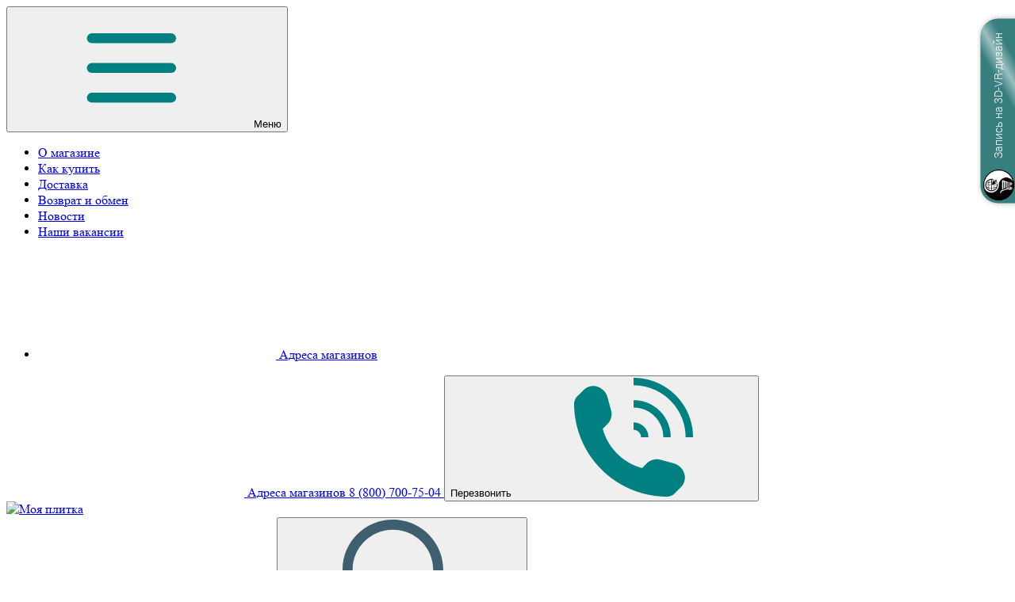

--- FILE ---
content_type: text/html; charset=UTF-8
request_url: https://myplitka.com/catalog/keramogranit_evolution_smoke_59_5x59_5_59_5x119_1_laparet/evolution_smoke_keramogranit_svetlo_seryy_sg50001120r_60kh119_5_matovyy_karving/
body_size: 40562
content:
<!doctype html>
<html lang="ru">
<head>
    <title>Evolution Smoke Керамогранит светло-серый SG50001120R 60х119,5 Матовый Карвинг SG50001120R купить в Самаре | Цена  | плитка Самара, керамогранит</title>
    <meta http-equiv="Content-Type" content="text/html; charset=UTF-8" />
<meta name="robots" content="index, follow" />
<meta name="keywords" content="Самара Evolution Smoke Керамогранит светло-серый SG50001120R 60х119,5 Матовый Карвинг, купить evolution smoke керамогранит светло-серый sg50001120r 60х119,5 матовый карвинг, приобрести evolution smoke керамогранит светло-серый sg50001120r 60х119,5 матовый карвинг, evolution smoke керамогранит светло-серый sg50001120r 60х119,5 матовый карвинг в наличии, керамогранит" />
<meta name="description" content="Evolution Smoke Керамогранит светло-серый SG50001120R 60х119,5 Матовый Карвинг SG50001120R купить в интернет-магазине «Моя плитка». Гарантируем качество. Недорогая и быстрая доставка заказа &amp;quot;день в день&amp;quot;." />
<link rel="canonical" href="https://myplitka.com/catalog/keramogranit_evolution_smoke_59_5x59_5_59_5x119_1_laparet/evolution_smoke_keramogranit_svetlo_seryy_sg50001120r_60kh119_5_matovyy_karving/" />
<script data-skip-moving="true">(function(w, d) {var v = w.frameCacheVars = {"CACHE_MODE":"HTMLCACHE","storageBlocks":[],"dynamicBlocks":{"mMxBjE":"d41d8cd98f00","jhT7jp":"d41d8cd98f00","bx_basketFKauiI":"156aed8ca0e3","sender-subscribe":"ca602d35365d"},"AUTO_UPDATE":true,"AUTO_UPDATE_TTL":120,"version":2};var inv = false;if (v.AUTO_UPDATE === false){if (v.AUTO_UPDATE_TTL && v.AUTO_UPDATE_TTL > 0){var lm = Date.parse(d.lastModified);if (!isNaN(lm)){var td = new Date().getTime();if ((lm + v.AUTO_UPDATE_TTL * 1000) >= td){w.frameRequestStart = false;w.preventAutoUpdate = true;return;}inv = true;}}else{w.frameRequestStart = false;w.preventAutoUpdate = true;return;}}var r = w.XMLHttpRequest ? new XMLHttpRequest() : (w.ActiveXObject ? new w.ActiveXObject("Microsoft.XMLHTTP") : null);if (!r) { return; }w.frameRequestStart = true;var m = v.CACHE_MODE; var l = w.location; var x = new Date().getTime();var q = "?bxrand=" + x + (l.search.length > 0 ? "&" + l.search.substring(1) : "");var u = l.protocol + "//" + l.host + l.pathname + q;r.open("GET", u, true);r.setRequestHeader("BX-ACTION-TYPE", "get_dynamic");r.setRequestHeader("X-Bitrix-Composite", "get_dynamic");r.setRequestHeader("BX-CACHE-MODE", m);r.setRequestHeader("BX-CACHE-BLOCKS", v.dynamicBlocks ? JSON.stringify(v.dynamicBlocks) : "");if (inv){r.setRequestHeader("BX-INVALIDATE-CACHE", "Y");}try { r.setRequestHeader("BX-REF", d.referrer || "");} catch(e) {}if (m === "APPCACHE"){r.setRequestHeader("BX-APPCACHE-PARAMS", JSON.stringify(v.PARAMS));r.setRequestHeader("BX-APPCACHE-URL", v.PAGE_URL ? v.PAGE_URL : "");}r.onreadystatechange = function() {if (r.readyState != 4) { return; }var a = r.getResponseHeader("BX-RAND");var b = w.BX && w.BX.frameCache ? w.BX.frameCache : false;if (a != x || !((r.status >= 200 && r.status < 300) || r.status === 304 || r.status === 1223 || r.status === 0)){var f = {error:true, reason:a!=x?"bad_rand":"bad_status", url:u, xhr:r, status:r.status};if (w.BX && w.BX.ready && b){BX.ready(function() {setTimeout(function(){BX.onCustomEvent("onFrameDataRequestFail", [f]);}, 0);});}w.frameRequestFail = f;return;}if (b){b.onFrameDataReceived(r.responseText);if (!w.frameUpdateInvoked){b.update(false);}w.frameUpdateInvoked = true;}else{w.frameDataString = r.responseText;}};r.send();var p = w.performance;if (p && p.addEventListener && p.getEntries && p.setResourceTimingBufferSize){var e = 'resourcetimingbufferfull';var h = function() {if (w.BX && w.BX.frameCache && w.BX.frameCache.frameDataInserted){p.removeEventListener(e, h);}else {p.setResourceTimingBufferSize(p.getEntries().length + 50);}};p.addEventListener(e, h);}})(window, document);</script>
<script data-skip-moving="true">(function(w, d, n) {var cl = "bx-core";var ht = d.documentElement;var htc = ht ? ht.className : undefined;if (htc === undefined || htc.indexOf(cl) !== -1){return;}var ua = n.userAgent;if (/(iPad;)|(iPhone;)/i.test(ua)){cl += " bx-ios";}else if (/Windows/i.test(ua)){cl += ' bx-win';}else if (/Macintosh/i.test(ua)){cl += " bx-mac";}else if (/Linux/i.test(ua) && !/Android/i.test(ua)){cl += " bx-linux";}else if (/Android/i.test(ua)){cl += " bx-android";}cl += (/(ipad|iphone|android|mobile|touch)/i.test(ua) ? " bx-touch" : " bx-no-touch");cl += w.devicePixelRatio && w.devicePixelRatio >= 2? " bx-retina": " bx-no-retina";if (/AppleWebKit/.test(ua)){cl += " bx-chrome";}else if (/Opera/.test(ua)){cl += " bx-opera";}else if (/Firefox/.test(ua)){cl += " bx-firefox";}ht.className = htc ? htc + " " + cl : cl;})(window, document, navigator);</script>


<link href="/bitrix/js/intranet/intranet-common.min.css?173585259161199" type="text/css"  rel="stylesheet" />
<link href="/bitrix/js/ui/design-tokens/dist/ui.design-tokens.min.css?173585266323463" type="text/css"  rel="stylesheet" />
<link href="/bitrix/js/ui/fonts/opensans/ui.font.opensans.min.css?17358526672320" type="text/css"  rel="stylesheet" />
<link href="/bitrix/js/main/popup/dist/main.popup.bundle.min.css?175067542628056" type="text/css"  rel="stylesheet" />
<link href="/bitrix/js/ui/design-tokens/air/dist/air-design-tokens.min.css?1765375166109604" type="text/css"  rel="stylesheet" />
<link href="/bitrix/js/ui/icon-set/icon-base.min.css?17653751651877" type="text/css"  rel="stylesheet" />
<link href="/bitrix/js/ui/icon-set/actions/style.min.css?175067543419578" type="text/css"  rel="stylesheet" />
<link href="/bitrix/js/ui/icon-set/main/style.min.css?175067543474857" type="text/css"  rel="stylesheet" />
<link href="/bitrix/js/ui/icon-set/outline/style.min.css?1765375165108400" type="text/css"  rel="stylesheet" />
<link href="/bitrix/js/main/sidepanel/dist/side-panel.bundle.min.css?176208752222056" type="text/css"  rel="stylesheet" />
<link href="/bitrix/css/main/themes/blue/style.min.css?1735852451331" type="text/css"  rel="stylesheet" />
<link href="/bitrix/cache/css/s1/myplitka/page_ff8d5896721df6c3082e00181d82a153/page_ff8d5896721df6c3082e00181d82a153_v1.css?176838296133077" type="text/css"  rel="stylesheet" />
<link href="/bitrix/cache/css/s1/myplitka/template_d001ca0b7291907902a7005f9b03f8c2/template_d001ca0b7291907902a7005f9b03f8c2_v1.css?176838293860837" type="text/css"  data-template-style="true" rel="stylesheet" />
<link href="/bitrix/panel/main/popup.min.css?173585366820774" type="text/css"  data-template-style="true"  rel="stylesheet" />




<script type="extension/settings" data-extension="currency.currency-core">{"region":"ru"}</script>



	



    <meta name='viewport' content='width=device-width, initial-scale=1'>
    <link rel="apple-touch-icon" sizes="57x57" href="/local/ico/apple-icon-57x57.png">
    <link rel="apple-touch-icon" sizes="60x60" href="/local/ico/apple-icon-60x60.png">
    <link rel="apple-touch-icon" sizes="72x72" href="/local/ico/apple-icon-72x72.png">
    <link rel="apple-touch-icon" sizes="76x76" href="/local/ico/apple-icon-76x76.png">
    <link rel="apple-touch-icon" sizes="114x114" href="/local/ico/apple-icon-114x114.png">
    <link rel="apple-touch-icon" sizes="120x120" href="/local/ico/apple-icon-120x120.png">
    <link rel="apple-touch-icon" sizes="144x144" href="/local/ico/apple-icon-144x144.png">
    <link rel="apple-touch-icon" sizes="152x152" href="/local/ico/apple-icon-152x152.png">
    <link rel="apple-touch-icon" sizes="180x180" href="/local/ico/apple-icon-180x180.png">
    <link rel="icon" type="image/png" sizes="192x192" href="/local/ico/android-icon-192x192.png">
    <link rel="icon" type="image/png" sizes="32x32" href="/local/ico/favicon-32x32.png">
    <link rel="icon" type="image/png" sizes="96x96" href="/local/ico/favicon-96x96.png">
    <link rel="icon" type="image/png" sizes="16x16" href="/local/ico/favicon-16x16.png">
    <meta name="msapplication-TileColor" content="#ffffff">
    <meta name="msapplication-TileImage" content="/local/ico/ms-icon-144x144.png">
    <meta name="theme-color" content="#ffffff">
    <meta name="format-detection" content="telephone=no">
</head>
<body>
<div id="bxdynamic_mMxBjE_start" style="display:none"></div><div id="bxdynamic_mMxBjE_end" style="display:none"></div><div class="top_header">
    <div class="container">
                <div class="top_header_menu">
            
    <button class="top_header_mobile_menu">
        <svg>
            <use xlink:href="#menu_mob"></use>
        </svg>
        <span>Меню</span>
    </button>

    <ul class="top_header_menu_ul">
                                        <li><a href="/about/">О магазине</a></li>
                                        <li><a href="/how_bay/">Как купить</a></li>
                                        <li><a href="/delivery/">Доставка</a></li>
                                        <li><a href="/warranty/">Возврат и обмен</a></li>
                                        <li><a href="/news/">Новости</a></li>
                                        <li><a href="/vacancy/">Наши вакансии</a></li>
                        <li class="top_header_menu_ul_mobile">
            <a href="/about#adreses" class="top_header_menu_ul_mobile_link">
                <svg class="icon">
                    <use xlink:href="#home"></use>
                </svg>
                <span>Адреса магазинов</span>
            </a>
        </li>
    </ul>
<div class="top_header_mobile_menu_over"></div>
        </div>
        <a href="/about#adreses" class="top_header_link">
            <svg class="icon">
                <use xlink:href="#home"></use>
            </svg>
            <span>Адреса магазинов</span>
        </a>
        <a href="tel:88007007504" class="top_header_tel" rel="nofollow">
            8 (800) 700-75-04
        </a>
        <button type="button" class="top_header_recall recall_form_popap">
            Перезвонить
            <svg class="icon">
                <use xlink:href="#tel_tr"></use>
            </svg>
        </button>
    </div>
</div>

<div class="container">
    <header class="site_header">
        <a href="/" class="site_header_logo">
            <img src="/local/templates/myplitka/img/logo.svg" alt="Моя плитка">
        </a>
        <div class="site_header_search">
                <div id="title-search">
        <form class="header_search" action="/search/index.php">
            <input id="title-search-input" type="text" name="q" value="" placeholder="Поиск по каталогу..." size="40" maxlength="50" autocomplete="off"/>
            <button name="s" type="submit" aria-label="Search">
                <svg class="icon">
                    <use xlink:href="#loop"></use>
                </svg>
            </button>
        </form>
    </div>
        </div>
        <div class="site_header_user">
            <a href="/catalog/" class="site_header_user_catalog btn btn2">
                <svg class="icon">
                    <use xlink:href="#catalog_2"></use>
                </svg>
                <span>Каталог</span>
            </a>
            <a href="/personal/">
                <svg class="icon">
                    <use xlink:href="#user"></use>
                </svg>
            </a>
            <div id="bxdynamic_jhT7jp_start" style="display:none"></div><div id="bxdynamic_jhT7jp_end" style="display:none"></div>            <div id="bx_basketFKauiI" class="header_cart bx-basket bx-opener">
    <a href="/personal/cart/" class="bottom_mobile_cart">
    <svg class="icon">
        <use xlink:href="#cart"></use>
    </svg>
    <i></i>
    <span>
        <span>В корзине:</span> 0 <span>тов.</span>
   </span>
</a></div>
        </div>
    </header>
</div>
<div class="site_main_menu_clb"></div>
<div class="site_main_menu dn_992">
    <div class="container">
        <div class="site_main_menu_catalog">
    <button class="site_main_menu_catalog_btn">
        <svg class="icon">
            <use xlink:href="#catalog_2"></use>
        </svg>
        <span>Каталог продукции</span>
        <small>8356</small>
    </button>
    <div class="site_catalog_menu">
        <div class="container">
            
	<ul>
	            <li>
                <a class="lev1" href="/catalog/keramogranit/">
                    <span style="background-image: url(/upload/iblock/bef/bef1c7a2ed5a2f8bdd8516eb589c754b/IMG_4782.jpeg)"></span>
                    <strong>Керамогранит</strong>
                </a>
                
		<ul>
		            <li>
                <a href="/catalog/keramogranit_marble_cream_gl_lux_60kh60_plitkoin/">
                    Керамогранит Marble Cream GL Lux 60х60 PLITKOIN                </a>
                </li>
		            <li>
                <a href="/catalog/keramogranit_selen_gl_lux_60kh60_plitkoin/">
                    Керамогранит Selen GL Lux 60х60 PLITKOIN                </a>
                </li>
		            <li>
                <a href="/catalog/keramogranit_onyx_gold_gl_lux_60kh60_plitkoin/">
                    Керамогранит Onyx Gold GL Lux 60х60 PLITKOIN                </a>
                </li>
		            <li>
                <a href="/catalog/keramogranit_rafael_gold_mt_60kh60_plitkoin/">
                    Керамогранит Rafael Gold MT 60х60 PLITKOIN                </a>
                </li>
		            <li>
                <a href="/catalog/keramogranit_pekan_cream_gl_lux_60kh60_plitkoin/">
                    Керамогранит Pekan Cream GL Lux 60х60 PLITKOIN                </a>
                </li>
		            <li>
                <a href="/catalog/keramogranit_onyx_aqua_gl_lux_60kh60_plitkoin/">
                    Керамогранит Onyx Aqua GL Lux 60х60 PLITKOIN                </a>
                </li>
		            <li>
                <a href="/catalog/keramogranit_lemuriano_blue_gl_lux_60kh60_plitkoin/">
                    Керамогранит Lemuriano Blue GL Lux 60х60 PLITKOIN                </a>
                </li>
		            <li>
                <a href="/catalog/keramogranit_bosfor_gray_mt_120kh60_plitkoin/">
                    Керамогранит Bosfor Gray MT 120х60 PLITKOIN                </a>
                </li>
		            <li>
                <a href="/catalog/keramogranit_callakata_gold_mt_60kh60_plitkoin/">
                    Керамогранит Callakata Gold MT 60х60 PLITKOIN                </a>
                </li>
		            <li>
                <a href="/catalog/keramogranit_spanish_cedar_120x60_endless_keramir/">
                    Керамогранит Spanish Cedar 120x60 ENDLESS KERAMIR                </a>
                </li>
		            <li>
                <a href="/catalog/keramogranit_101090_120x60_plitkoin/">
                    Керамогранит 101090 120x60 PLITKOIN                </a>
                </li>
		            <li>
                <a href="/catalog/keramogranit_106008_120kh60_endless_plitkoin/">
                    Керамогранит 106008 120х60 ENDLESS PLITKOIN                </a>
                </li>
		            <li>
                <a href="/catalog/keramogranit_adison_bianco_120x60_endless_keramir/">
                    Керамогранит Adison Bianco 120x60 ENDLESS KERAMIR                </a>
                </li>
		            <li>
                <a href="/catalog/keramogranit_adison_grey_120x60_endless_keramir/">
                    Керамогранит Adison Grey 120x60 ENDLESS KERAMIR                </a>
                </li>
		            <li>
                <a href="/catalog/keramogranit_armani_120x60_endless_keramir/">
                    Керамогранит Armani 120x60 ENDLESS KERAMIR                </a>
                </li>
		            <li>
                <a href="/catalog/keramogranit_bistro_statuario_120x60_endless_keramir/">
                    Керамогранит Bistro Statuario 120x60 ENDLESS KERAMIR                </a>
                </li>
		            <li>
                <a href="/catalog/keramogranit_blancos_120x60_endless_keramir/">
                    Керамогранит Blancos 120x60 ENDLESS KERAMIR                </a>
                </li>
		            <li>
                <a href="/catalog/keramogranit_calacatta_superb_60x60_60x120_laparet/">
                    Керамогранит Calacatta Superb 60x60 / 60x120 LAPARET                </a>
                </li>
		            <li>
                <a href="/catalog/keramogranit_costa_120x60_endless_keramir/">
                    Керамогранит Costa 120x60 ENDLESS KERAMIR                </a>
                </li>
		            <li>
                <a href="/catalog/keramogranit_emola_120x60_endless_keramir/">
                    Керамогранит Emola 120x60 ENDLESS KERAMIR                </a>
                </li>
		            <li>
                <a href="/catalog/keramogranit_fleuri_120x60_endless_keramir/">
                    Керамогранит Fleuri 120x60 ENDLESS KERAMIR                </a>
                </li>
		            <li>
                <a href="/catalog/keramogranit_hawai_120x60_endless_keramir/">
                    Керамогранит Hawai 120x60 ENDLESS KERAMIR                </a>
                </li>
		            <li>
                <a href="/catalog/keramogranit_ilusion_120x60_endless_keramir/">
                    Керамогранит Ilusion 120x60 ENDLESS KERAMIR                </a>
                </li>
		            <li>
                <a href="/catalog/keramogranit_italo_natural_120x60_endless_keramir/">
                    Керамогранит Italo Natural 120x60 ENDLESS KERAMIR                </a>
                </li>
		            <li>
                <a href="/catalog/keramogranit_katin_120x60_endless_keramir/">
                    Керамогранит Katin 120x60 ENDLESS KERAMIR                </a>
                </li>
		            <li>
                <a href="/catalog/keramogranit_orbito_120x60_endless_keramir/">
                    Керамогранит Orbito 120x60 ENDLESS KERAMIR                </a>
                </li>
		            <li>
                <a href="/catalog/keramogranit_siara_120x60_endless_keramir/">
                    Керамогранит Siara 120x60 ENDLESS KERAMIR                </a>
                </li>
		            <li>
                <a href="/catalog/keramogranit_statuario_lithic_120x60_endless_keramir/">
                    Керамогранит Statuario Lithic 120x60 ENDLESS KERAMIR                </a>
                </li>
		            <li>
                <a href="/catalog/keramogranit_tres_natural_120x60_endless_keramir/">
                    Керамогранит Tres Natural 120x60 ENDLESS KERAMIR                </a>
                </li>
		            <li>
                <a href="/catalog/keramogranit_obsidian_moss_gray_60x60_60x120_laparet/">
                    Керамогранит Obsidian Moss Gray 60x60 / 60x120 LAPARET                </a>
                </li>
		            <li>
                <a href="/catalog/keramogranit_vitrum_taupe_60x60_60x120_laparet/">
                    Керамогранит Vitrum Taupe 60x60 / 60x120 LAPARET                </a>
                </li>
		            <li>
                <a href="/catalog/keramogranit_adelaida_60x60_laparet/">
                    Керамогранит Adelaida 60x60 LAPARET                </a>
                </li>
		            <li>
                <a href="/catalog/keramogranit_black_arkadia_60x120_60x60_laparet/">
                    Керамогранит Black Arkadia 60x120 / 60x60 LAPARET                </a>
                </li>
		            <li>
                <a href="/catalog/keramogranit_kenya_coffee_60x120_laparet/">
                    Керамогранит Kenya Coffee 60x120 LAPARET                </a>
                </li>
		            <li>
                <a href="/catalog/keramogranit_milkiway_silver_60x120_laparet/">
                    Керамогранит Milkiway Silver 60x120 LAPARET                </a>
                </li>
		            <li>
                <a href="/catalog/keramogranit_dazzle_cosmos_grande_60x60_60x120_laparet/">
                    Керамогранит Dazzle Cosmos Grande 60x60 / 60x120 LAPARET                </a>
                </li>
		            <li>
                <a href="/catalog/keramogranit_zurich_dazzle_oxide_60x120_laparet/">
                    Керамогранит Zurich Dazzle Oxide 60x120 LAPARET                </a>
                </li>
		            <li>
                <a href="/catalog/keramogranit_statuario_crown_60x60_60x120_laparet/">
                    Керамогранит Statuario Crown 60x60 / 60x120 LAPARET                </a>
                </li>
		            <li>
                <a href="/catalog/keramogranit_calacatta_bronze_60x60_60x120_laparet/">
                    Керамогранит Calacatta Bronze 60x60 / 60x120 LAPARET                </a>
                </li>
		            <li>
                <a href="/catalog/keramogranit_agora_14_7x59_4_laparet/">
                    Керамогранит Agora 14,7x59,4 LAPARET                </a>
                </li>
		            <li>
                <a href="/catalog/keramogranit_albero_19_6x79_8_laparet/">
                    Керамогранит Albero 19,6x79,8 LAPARET                </a>
                </li>
		            <li>
                <a href="/catalog/keramogranit_amato_14_7x59_4_laparet/">
                    Керамогранит Amato 14,7x59,4 LAPARET                </a>
                </li>
		            <li>
                <a href="/catalog/keramogranit_augusto_14_7x59_4_laparet/">
                    Керамогранит Augusto 14,7x59,4 LAPARET                </a>
                </li>
		            <li>
                <a href="/catalog/keramogranit_calacatta_royal_60x60_60x120_laparet/">
                    Керамогранит Calacatta Royal 60x60 / 60x120 LAPARET                </a>
                </li>
		            <li>
                <a href="/catalog/keramogranit_krazzy_blue_60x120_60x60_laparet/">
                    Керамогранит Krazzy Blue 60x120 / 60x60 LAPARET                </a>
                </li>
		            <li>
                <a href="/catalog/keramogranit_calacatta_oro_60x60_60x120_laparet/">
                    Керамогранит Calacatta Oro 60x60 / 60x120 LAPARET                </a>
                </li>
		            <li>
                <a href="/catalog/keramogranit_david_14_7x59_4_laparet/">
                    Керамогранит David 14,7x59,4 LAPARET                </a>
                </li>
		            <li>
                <a href="/catalog/keramogranit_venato_calacatta_gold_60x60_60x120_laparet/">
                    Керамогранит Venato Calacatta Gold 60x60 / 60x120 LAPARET                </a>
                </li>
		            <li>
                <a href="/catalog/keramogranit_faggio_19_6x79_8_laparet/">
                    Керамогранит Faggio 19,6x79,8 LAPARET                </a>
                </li>
		            <li>
                <a href="/catalog/keramogranit_fernando_14_7x59_4_laparet/">
                    Керамогранит Fernando 14,7x59,4 LAPARET                </a>
                </li>
		            <li>
                <a href="/catalog/keramogranit_breach_silver_60x120_60x60_laparet/">
                    Керамогранит Breach Silver 60x120 / 60x60 LAPARET                </a>
                </li>
		            <li>
                <a href="/catalog/keramogranit_onyx_smoke_60x60_60x120_laparet/">
                    Керамогранит Onyx Smoke 60x60 / 60x120 LAPARET                </a>
                </li>
		            <li>
                <a href="/catalog/keramogranit_italo_14_7x59_4_laparet/">
                    Керамогранит Italo 14,7x59,4 LAPARET                </a>
                </li>
		            <li>
                <a href="/catalog/keramogranit_callisto_gray_60x120_60x60_laparet/">
                    Керамогранит Callisto Gray 60x120 / 60x60 LAPARET                </a>
                </li>
		            <li>
                <a href="/catalog/keramogranit_rikkardi_60x60_60x119_5_kerama_marazzi/">
                    Керамогранит Риккарди 60x60 / 60x119,5 KERAMA MARAZZI                </a>
                </li>
		            <li>
                <a href="/catalog/keramogranit_itape_14_7x59_4_laparet/">
                    Керамогранит Itape 14,7x59,4 LAPARET                </a>
                </li>
		            <li>
                <a href="/catalog/keramogranit_juliano_14_7x59_4_laparet/">
                    Керамогранит Juliano 14,7x59,4 LAPARET                </a>
                </li>
		            <li>
                <a href="/catalog/keramogranit_calacatta_roma_60x60_60x120_laparet/">
                    Керамогранит Calacatta Roma 60x60 / 60x120 LAPARET                </a>
                </li>
		            <li>
                <a href="/catalog/keramogranit_callisto_silver_60x120_60x60_laparet/">
                    Керамогранит Callisto Silver 60x120 / 60x60 LAPARET                </a>
                </li>
		            <li>
                <a href="/catalog/keramogranit_listelini_14_7x59_4_laparet/">
                    Керамогранит Listelini 14,7x59,4 LAPARET                </a>
                </li>
		            <li>
                <a href="/catalog/keramogranit_lucie_14_7x59_4_laparet/">
                    Керамогранит Lucie 14,7x59,4 LAPARET                </a>
                </li>
		            <li>
                <a href="/catalog/keramogranit_lukas_14_7x59_4_laparet/">
                    Керамогранит Lukas 14,7x59,4 LAPARET                </a>
                </li>
		            <li>
                <a href="/catalog/keramogranit_charon_cream_60x120_60x60_laparet/">
                    Керамогранит Charon Cream 60x120 / 60x60 LAPARET                </a>
                </li>
		            <li>
                <a href="/catalog/keramogranit_madera_19_6x79_8_laparet/">
                    Керамогранит Madera 19,6x79,8 LAPARET                </a>
                </li>
		            <li>
                <a href="/catalog/keramogranit_calacatta_carve_60x60_60x120_laparet/">
                    Керамогранит Calacatta Carve 60x60 / 60x120 LAPARET                </a>
                </li>
		            <li>
                <a href="/catalog/keramogranit_charon_gray_60x120_60x60_laparet/">
                    Керамогранит Charon Gray 60x120 / 60x60 LAPARET                </a>
                </li>
		            <li>
                <a href="/catalog/keramogranit_oldie_14_7x59_4_laparet/">
                    Керамогранит Oldie 14,7x59,4 LAPARET                </a>
                </li>
		            <li>
                <a href="/catalog/keramogranit_logos_59_5x59_5_laparet/">
                    Керамогранит Logos 59,5x59,5 LAPARET                </a>
                </li>
		            <li>
                <a href="/catalog/keramogranit_sava_14_7x59_4_laparet/">
                    Керамогранит Sava 14,7x59,4 LAPARET                </a>
                </li>
		            <li>
                <a href="/catalog/keramogranit_romano_crema_60x60_laparet/">
                    Керамогранит Romano Crema 60x60 LAPARET                </a>
                </li>
		            <li>
                <a href="/catalog/keramogranit_verona_14_7x59_4_laparet/">
                    Керамогранит Verona 14,7x59,4 LAPARET                </a>
                </li>
		            <li>
                <a href="/catalog/keramogranit_rainwood_19_6x119_1_laparet/">
                    Керамогранит Rainwood 19,6x119,1 LAPARET                </a>
                </li>
		            <li>
                <a href="/catalog/keramogranit_electra_brown_60x120_60x60_laparet/">
                    Керамогранит Electra Brown 60x120 / 60x60 LAPARET                </a>
                </li>
		            <li>
                <a href="/catalog/keramogranit_vesta_14_7x59_4_laparet/">
                    Керамогранит Vesta 14,7x59,4 LAPARET                </a>
                </li>
		            <li>
                <a href="/catalog/keramogranit_vitus_14_7x59_4_laparet/">
                    Керамогранит Vitus 14,7x59,4 LAPARET                </a>
                </li>
		            <li>
                <a href="/catalog/keramogranit_stubay_onyx_crema_60x60_60x120_laparet/">
                    Керамогранит Stubay Onyx Crema 60x60 / 60x120 LAPARET                </a>
                </li>
		            <li>
                <a href="/catalog/keramogranit_europa_gold_60x120_60x60_laparet/">
                    Керамогранит Europa Gold 60x120 / 60x60 LAPARET                </a>
                </li>
		            <li>
                <a href="/catalog/keramogranit_leda_black_60x60_60x120_laparet/">
                    Керамогранит Leda Black 60x60 / 60x120 LAPARET                </a>
                </li>
		            <li>
                <a href="/catalog/keramogranit_angel_60x60_60x119_5_laparet/">
                    Керамогранит Angel 60x60 / 60x119,5 LAPARET                </a>
                </li>
		            <li>
                <a href="/catalog/keramogranit_antalya_bianco_60x60_60x120_laparet/">
                    Керамогранит Antalya Bianco 60x60 / 60x120 LAPARET                </a>
                </li>
		            <li>
                <a href="/catalog/keramogranit_antalya_grey_60x60_60x120_laparet/">
                    Керамогранит Antalya Grey 60x60 / 60x120 LAPARET                </a>
                </li>
		            <li>
                <a href="/catalog/keramogranit_musica_candy_60x60_60x120_laparet/">
                    Керамогранит Musica Candy 60x60 / 60x120 LAPARET                </a>
                </li>
		            <li>
                <a href="/catalog/keramogranit_apricot_15x60_laparet/">
                    Керамогранит Apricot 15x60 LAPARET                </a>
                </li>
		            <li>
                <a href="/catalog/keramogranit_diadem_white_60x60_60x120_laparet/">
                    Керамогранит Diadem White 60x60 / 60x120 LAPARET                </a>
                </li>
		            <li>
                <a href="/catalog/keramogranit_ash_15x60_laparet/">
                    Керамогранит Ash 15x60 LAPARET                </a>
                </li>
		            <li>
                <a href="/catalog/keramogranit_musica_green_60x60_60x120_laparet/">
                    Керамогранит Musica Green 60x60 / 60x120 LAPARET                </a>
                </li>
		            <li>
                <a href="/catalog/keramogranit_astilio_beige_80x80_laparet/">
                    Керамогранит Astilio Beige 80x80 LAPARET                </a>
                </li>
		            <li>
                <a href="/catalog/keramogranit_nembus_green_60x60_60x120_laparet/">
                    Керамогранит Nembus Green 60x60 / 60x120 LAPARET                </a>
                </li>
		            <li>
                <a href="/catalog/keramogranit_astilio_blanco_80x80_laparet/">
                    Керамогранит Astilio Blanco 80x80 LAPARET                </a>
                </li>
		            <li>
                <a href="/catalog/keramogranit_astilio_crema_80x80_laparet/">
                    Керамогранит Astilio Crema 80x80 LAPARET                </a>
                </li>
		            <li>
                <a href="/catalog/keramogranit_astro_60x60_60x119_5_laparet/">
                    Керамогранит Astro 60x60 / 60x119,5 LAPARET                </a>
                </li>
		            <li>
                <a href="/catalog/keramogranit_titan_white_60x60_60x120_laparet/">
                    Керамогранит Titan White 60x60 / 60x120 LAPARET                </a>
                </li>
		            <li>
                <a href="/catalog/keramogranit_atacama_15x60_laparet/">
                    Керамогранит Atacama 15x60 LAPARET                </a>
                </li>
		            <li>
                <a href="/catalog/keramogranit_blaze_nero_60x60_60x120_laparet/">
                    Керамогранит Blaze Nero 60x60 / 60x120 LAPARET                </a>
                </li>
		            <li>
                <a href="/catalog/keramogranit_blaze_silver_60x60_60x120_laparet/">
                    Керамогранит Blaze Silver 60x60 / 60x120 LAPARET                </a>
                </li>
		            <li>
                <a href="/catalog/keramogranit_calacatta_borgini_60x60_60x120_laparet/">
                    Керамогранит Calacatta Borgini 60x60 / 60x120 LAPARET                </a>
                </li>
		            <li>
                <a href="/catalog/keramogranit_canarium_brown_20x120_laparet/">
                    Керамогранит Canarium Brown 20x120 LAPARET                </a>
                </li>
		            <li>
                <a href="/catalog/keramogranit_canarium_slate_20x120_laparet/">
                    Керамогранит Canarium Slate 20x120 LAPARET                </a>
                </li>
		            <li>
                <a href="/catalog/keramogranit_carnico_beige_60x60_60x120_laparet/">
                    Керамогранит Carnico Beige 60x60 / 60x120 LAPARET                </a>
                </li>
		            <li>
                <a href="/catalog/keramogranit_carnico_grey_80x80_laparet/">
                    Керамогранит Carnico Grey 80x80 LAPARET                </a>
                </li>
		            <li>
                <a href="/catalog/keramogranit_carrara_prestige_80x80_laparet/">
                    Керамогранит Carrara Prestige 80x80 LAPARET                </a>
                </li>
		            <li>
                <a href="/catalog/keramogranit_casino_silver_80x80_laparet/">
                    Керамогранит Casino Silver 80x80 LAPARET                </a>
                </li>
		            <li>
                <a href="/catalog/keramogranit_cast_mint_60x60_60x120_laparet/">
                    Керамогранит Cast Mint 60x60 / 60x120 LAPARET                </a>
                </li>
		            <li>
                <a href="/catalog/keramogranit_cast_navy_60x60_60x120_laparet/">
                    Керамогранит Cast Navy 60x60 / 60x120 LAPARET                </a>
                </li>
		            <li>
                <a href="/catalog/keramogranit_castello_brown_20x120_laparet/">
                    Керамогранит Castello Brown 20x120 LAPARET                </a>
                </li>
		            <li>
                <a href="/catalog/keramogranit_celtic_15x60_laparet/">
                    Керамогранит Celtic 15x60 LAPARET                </a>
                </li>
		            <li>
                <a href="/catalog/keramogranit_cemento_beige_60x60_60x120_laparet/">
                    Керамогранит Cemento Beige 60x60 / 60x120 LAPARET                </a>
                </li>
		            <li>
                <a href="/catalog/keramogranit_cemento_grigio_60x60_60x120_laparet/">
                    Керамогранит Cemento Grigio 60x60 / 60x120 LAPARET                </a>
                </li>
		            <li>
                <a href="/catalog/keramogranit_ceylon_15x60_laparet/">
                    Керамогранит Ceylon 15x60 LAPARET                </a>
                </li>
		            <li>
                <a href="/catalog/keramogranit_chitto_white_80x80_laparet/">
                    Керамогранит Chitto White 80x80 LAPARET                </a>
                </li>
		            <li>
                <a href="/catalog/keramogranit_connect_gris_59_9x59_5_59_5x119_1_laparet/">
                    Керамогранит Connect Gris 59,9x59,5 / 59,5x119,1 LAPARET                </a>
                </li>
		            <li>
                <a href="/catalog/keramogranit_connect_marfil_59_9x59_5_59_5x119_1_laparet/">
                    Керамогранит Connect Marfil 59,9x59,5 / 59,5x119,1 LAPARET                </a>
                </li>
		            <li>
                <a href="/catalog/keramogranit_connect_pearl_59_9x59_5_59_5x119_1_laparet/">
                    Керамогранит Connect Pearl 59,9x59,5 / 59,5x119,1 LAPARET                </a>
                </li>
		            <li>
                <a href="/catalog/keramogranit_cosmo_60x60_60x119_5_laparet/">
                    Керамогранит Cosmo 60x60 / 60x119,5 LAPARET                </a>
                </li>
		            <li>
                <a href="/catalog/keramogranit_crystal_grey_60x60_60x120_laparet/">
                    Керамогранит Crystal Grey 60x60 / 60x120 LAPARET                </a>
                </li>
		            <li>
                <a href="/catalog/keramogranit_cypress_wood_sandle_20x120_laparet/">
                    Керамогранит Cypress Wood Sandle 20x120 LAPARET                </a>
                </li>
		            <li>
                <a href="/catalog/keramogranit_dacota_grey_80x80_laparet/">
                    Керамогранит Dacota Grey 80x80 LAPARET                </a>
                </li>
		            <li>
                <a href="/catalog/keramogranit_davos_20x119_5_laparet/">
                    Керамогранит Davos 20x119,5 LAPARET                </a>
                </li>
		            <li>
                <a href="/catalog/keramogranit_discovery_59_5x59_5_59_5x119_1_laparet/">
                    Керамогранит Discovery 59,5x59,5 / 59,5x119,1 LAPARET                </a>
                </li>
		            <li>
                <a href="/catalog/keramogranit_dolomite_natural_60x60_laparet/">
                    Керамогранит Dolomite Natural 60x60 LAPARET                </a>
                </li>
		            <li>
                <a href="/catalog/keramogranit_dosimo_grey_60x60_60x120_laparet/">
                    Керамогранит Dosimo Grey 60x60 / 60x120 LAPARET                </a>
                </li>
		            <li>
                <a href="/catalog/keramogranit_draco_80x80_80x160_laparet/">
                    Керамогранит Draco 80x80 / 80x160 LAPARET                </a>
                </li>
		            <li>
                <a href="/catalog/keramogranit_eclipse_80x80_laparet/">
                    Керамогранит Eclipse 80x80 LAPARET                </a>
                </li>
		            <li>
                <a href="/catalog/keramogranit_elma_15x60_laparet/">
                    Керамогранит Elma 15x60 LAPARET                </a>
                </li>
		            <li>
                <a href="/catalog/keramogranit_elpaso_60x60_laparet/">
                    Керамогранит Elpaso 60x60 LAPARET                </a>
                </li>
		            <li>
                <a href="/catalog/keramogranit_emil_white_60x60_60x120_laparet/">
                    Керамогранит Emil White 60x60 / 60x120 LAPARET                </a>
                </li>
		            <li>
                <a href="/catalog/keramogranit_emperador_brown_60x60_60x120_laparet/">
                    Керамогранит Emperador Brown 60x60 / 60x120 LAPARET                </a>
                </li>
		            <li>
                <a href="/catalog/keramogranit_energy_crema_59_5x59_5_59_5x119_1_laparet/">
                    Керамогранит Energy Crema 59,5x59,5 / 59,5x119,1 LAPARET                </a>
                </li>
		            <li>
                <a href="/catalog/keramogranit_epiq_avorio_20x120_laparet/">
                    Керамогранит Epiq Avorio 20x120 LAPARET                </a>
                </li>
		            <li>
                <a href="/catalog/keramogranit_epiq_gris_20x120_laparet/">
                    Керамогранит Epiq Gris 20x120 LAPARET                </a>
                </li>
		            <li>
                <a href="/catalog/keramogranit_epiq_miele_20x120_laparet/">
                    Керамогранит Epiq Miele 20x120 LAPARET                </a>
                </li>
		            <li>
                <a href="/catalog/keramogranit_epiq_noce_20x120_laparet/">
                    Керамогранит Epiq Noce 20x120 LAPARET                </a>
                </li>
		            <li>
                <a href="/catalog/keramogranit_epiq_tortora_20x120_laparet/">
                    Керамогранит Epiq Tortora 20x120 LAPARET                </a>
                </li>
		            <li>
                <a href="/catalog/keramogranit_era_50x50_laparet/">
                    Керамогранит Era 50x50 LAPARET                </a>
                </li>
		            <li>
                <a href="/catalog/keramogranit_abete_20x80_kerama_marazzi/">
                    Керамогранит Абете 20x80 KERAMA MARAZZI                </a>
                </li>
		            <li>
                <a href="/catalog/keramogranit_avenida_60x60_kerama_marazzi/">
                    Керамогранит Авенида 60x60 KERAMA MARAZZI                </a>
                </li>
		            <li>
                <a href="/catalog/keramogranit_agusta_24x24_kerama_marazzi/">
                    Керамогранит Агуста 24x24 KERAMA MARAZZI                </a>
                </li>
		            <li>
                <a href="/catalog/keramogranit_bottichelli_119_5x238_5_kerama_marazzi/">
                    Керамогранит Боттичелли 119,5x238,5 KERAMA MARAZZI                </a>
                </li>
		            <li>
                <a href="/catalog/keramogranit_kantata_40_2x40_2_kerama_marazzi/">
                    Керамогранит Кантата 40,2x40,2 KERAMA MARAZZI                </a>
                </li>
		            <li>
                <a href="/catalog/keramogranit_escaped_80x80_80x160_laparet/">
                    Керамогранит Escaped 80x80 / 80x160 LAPARET                </a>
                </li>
		            <li>
                <a href="/catalog/keramogranit_brichiola_60x60_kerama_marazzi/">
                    Керамогранит Бричиола 60x60 KERAMA MARAZZI                </a>
                </li>
		            <li>
                <a href="/catalog/keramogranit_david_i_venera_119_5x238_5_kerama_marazzi/">
                    Керамогранит Давид и Венера 119,5x238,5 KERAMA MARAZZI                </a>
                </li>
		            <li>
                <a href="/catalog/keramogranit_eternity_59_5x59_5_59_5x119_1_laparet/">
                    Керамогранит Eternity 59,5x59,5 / 59,5x119,1 LAPARET                </a>
                </li>
		            <li>
                <a href="/catalog/keramogranit_almash_30x30_kerama_marazzi/">
                    Керамогранит Алмаш 30x30 KERAMA MARAZZI                </a>
                </li>
		            <li>
                <a href="/catalog/keramogranit_grosseto_20x23_1_kerama_marazzi/">
                    Керамогранит Гроссето 20x23,1 KERAMA MARAZZI                </a>
                </li>
		            <li>
                <a href="/catalog/keramogranit_dzhiminyano_60x60_60x119_5_kerama_marazzi/">
                    Керамогранит Джиминьяно 60x60 / 60x119,5 KERAMA MARAZZI                </a>
                </li>
		            <li>
                <a href="/catalog/keramogranit_kampo_119_5x238_5_kerama_marazzi/">
                    Керамогранит Кампо 119,5x238,5 KERAMA MARAZZI                </a>
                </li>
		            <li>
                <a href="/catalog/keramogranit_serenada_60x60_kerama_marazzi/">
                    Керамогранит Серенада 60x60 KERAMA MARAZZI                </a>
                </li>
		            <li>
                <a href="/catalog/keramogranit_akatsiya_20_1x50_2_kerama_marazzi/">
                    Керамогранит Акация 20,1x50,2 KERAMA MARAZZI                </a>
                </li>
		            <li>
                <a href="/catalog/keramogranit_ardeziya_119_5x119_5_119_5x320_kerama_marazzi/">
                    Керамогранит Ардезия 119,5x119,5 / 119,5x320 KERAMA MARAZZI                </a>
                </li>
		            <li>
                <a href="/catalog/keramogranit_belem_60x60_kerama_marazzi/">
                    Керамогранит Белем 60x60 KERAMA MARAZZI                </a>
                </li>
		            <li>
                <a href="/catalog/keramogranit_verona_119_5x320_kerama_marazzi/">
                    Керамогранит Верона 119,5x320 KERAMA MARAZZI                </a>
                </li>
		            <li>
                <a href="/catalog/keramogranit_feroni_30x30_kerama_marazzi/">
                    Керамогранит Ферони 30x30 KERAMA MARAZZI                </a>
                </li>
		            <li>
                <a href="/catalog/keramogranit_aleksandriya_30x30_kerama_marazzi/">
                    Керамогранит Александрия 30x30 KERAMA MARAZZI                </a>
                </li>
		            <li>
                <a href="/catalog/keramogranit_albino_60x60_60x119_5_119_5x119_5_kerama_marazzi/">
                    Керамогранит Альбино 60x60 / 60x119,5 / 119,5x119,5 KERAMA MARAZZI                </a>
                </li>
		            <li>
                <a href="/catalog/keramogranit_bardilio_119_5x119_5_119_5x320_kerama_marazzi/">
                    Керамогранит Бардилио 119,5x119,5 / 119,5x320 KERAMA MARAZZI                </a>
                </li>
		            <li>
                <a href="/catalog/keramogranit_kaprichcho_40_2x40_2_kerama_marazzi/">
                    Керамогранит Каприччо 40,2x40,2 KERAMA MARAZZI                </a>
                </li>
		            <li>
                <a href="/catalog/keramogranit_alleya_30x30_kerama_marazzi/">
                    Керамогранит Аллея 30x30 KERAMA MARAZZI                </a>
                </li>
		            <li>
                <a href="/catalog/keramogranit_kolline_119_5x238_5_kerama_marazzi/">
                    Керамогранит Коллине 119,5x238,5 KERAMA MARAZZI                </a>
                </li>
		            <li>
                <a href="/catalog/keramogranit_evolution_blanco_59_5x59_5_59_5x119_1_laparet/">
                    Керамогранит Evolution Blanco 59,5x59,5 / 59,5x119,1 LAPARET                </a>
                </li>
		            <li>
                <a href="/catalog/keramogranit_bagatti_80x80_kerama_marazzi/">
                    Керамогранит Багатти 80x80 KERAMA MARAZZI                </a>
                </li>
		            <li>
                <a href="/catalog/keramogranit_pro_chemento_40_2x40_2_60x60_60x119_5_119_5x238_5_kerama_marazzi/">
                    Керамогранит Про Чементо 40,2x40,2 / 60x60 / 60x119,5 / 119,5x238,5 KERAMA MARAZZI                </a>
                </li>
		            <li>
                <a href="/catalog/keramogranit_rialto_nobile_60x60_60x119_5_119_5x238_5_kerama_marazzi/">
                    Керамогранит Риальто Нобиле 60x60 / 60x119,5 / 119,5x238,5 KERAMA MARAZZI                </a>
                </li>
		            <li>
                <a href="/catalog/keramogranit_evolution_crema_59_5x59_5_59_5x119_1_laparet/">
                    Керамогранит Evolution Crema 59,5x59,5 / 59,5x119,1 LAPARET                </a>
                </li>
		            <li>
                <a href="/catalog/keramogranit_antik_vud_20x80_20x160_kerama_marazzi/">
                    Керамогранит Антик Вуд 20x80 / 20x160 KERAMA MARAZZI                </a>
                </li>
		            <li>
                <a href="/catalog/keramogranit_bazalto_80x80_80x160_kerama_marazzi/">
                    Керамогранит Базальто 80x80 / 80x160 KERAMA MARAZZI                </a>
                </li>
		            <li>
                <a href="/catalog/keramogranit_bryussel_24x24_kerama_marazzi/">
                    Керамогранит Брюссель 24x24 KERAMA MARAZZI                </a>
                </li>
		            <li>
                <a href="/catalog/keramogranit_kalakatta_gold_119_5x320_kerama_marazzi/">
                    Керамогранит Калакатта Голд 119,5x320 KERAMA MARAZZI                </a>
                </li>
		            <li>
                <a href="/catalog/keramogranit_evolution_gris_59_5x59_5_59_5x119_1_laparet/">
                    Керамогранит Evolution Gris 59,5x59,5 / 59,5x119,1 LAPARET                </a>
                </li>
		            <li>
                <a href="/catalog/keramogranit_evolution_nero_59_5x59_5_59_5x119_1_laparet/">
                    Керамогранит Evolution Nero 59,5x59,5 / 59,5x119,1 LAPARET                </a>
                </li>
		            <li>
                <a href="/catalog/keramogranit_amalfi_9_8x9_8_kerama_marazzi/">
                    Керамогранит Амальфи 9,8x9,8 KERAMA MARAZZI                </a>
                </li>
		            <li>
                <a href="/catalog/keramogranit_bezana_50_2x50_2_kerama_marazzi/">
                    Керамогранит Безана 50,2x50,2 KERAMA MARAZZI                </a>
                </li>
		            <li>
                <a href="/catalog/keramogranit_montioni_20x119_5_kerama_marazzi/">
                    Керамогранит Монтиони 20x119,5 KERAMA MARAZZI                </a>
                </li>
		            <li>
                <a href="/catalog/keramogranit_settinyano_40_2x40_2_kerama_marazzi/">
                    Керамогранит Сеттиньяно 40,2x40,2 KERAMA MARAZZI                </a>
                </li>
		            <li>
                <a href="/catalog/keramogranit_evolution_smoke_59_5x59_5_59_5x119_1_laparet/">
                    Керамогранит Evolution Smoke 59,5x59,5 / 59,5x119,1 LAPARET                </a>
                </li>
		            <li>
                <a href="/catalog/keramogranit_pro_laymstoun_antika_30x32_kerama_marazzi/">
                    Керамогранит Про Лаймстоун Антика 30x32 KERAMA MARAZZI                </a>
                </li>
		            <li>
                <a href="/catalog/keramogranit_fabric_natural_80x80_laparet/">
                    Керамогранит Fabric Natural 80x80 LAPARET                </a>
                </li>
		            <li>
                <a href="/catalog/keramogranit_arsenale_20x119_5_kerama_marazzi/">
                    Керамогранит Арсенале 20x119,5 KERAMA MARAZZI                </a>
                </li>
		            <li>
                <a href="/catalog/keramogranit_boreale_30x30_kerama_marazzi/">
                    Керамогранит Бореале 30x30 KERAMA MARAZZI                </a>
                </li>
		            <li>
                <a href="/catalog/keramogranit_gemma_119_5x320_160x320_kerama_marazzi/">
                    Керамогранит Гемма 119,5x320 / 160x320 KERAMA MARAZZI                </a>
                </li>
		            <li>
                <a href="/catalog/keramogranit_kredo_119_5x320_kerama_marazzi/">
                    Керамогранит Кредо 119,5x320 KERAMA MARAZZI                </a>
                </li>
		            <li>
                <a href="/catalog/keramogranit_pro_laymstoun_spakko_20x20_kerama_marazzi/">
                    Керамогранит Про Лаймстоун Спакко 20x20 KERAMA MARAZZI                </a>
                </li>
		            <li>
                <a href="/catalog/keramogranit_kalsada_10_4x12_kerama_marazzi/">
                    Керамогранит Кальсада 10,4x12 KERAMA MARAZZI                </a>
                </li>
		            <li>
                <a href="/catalog/keramogranit_kuprum_119_5x320_kerama_marazzi/">
                    Керамогранит Купрум 119,5x320 KERAMA MARAZZI                </a>
                </li>
		            <li>
                <a href="/catalog/keramogranit_fantastico_grey_granito_60x60_60x120_laparet/">
                    Керамогранит Fantastico Grey Granito 60x60 / 60x120 LAPARET                </a>
                </li>
		            <li>
                <a href="/catalog/keramogranit_lavika_119_5x119_5_119_5x320_kerama_marazzi/">
                    Керамогранит Лавика 119,5x119,5 / 119,5x320 KERAMA MARAZZI                </a>
                </li>
		            <li>
                <a href="/catalog/keramogranit_rialto_antika_30x30_kerama_marazzi/">
                    Керамогранит Риальто Антика 30x30 KERAMA MARAZZI                </a>
                </li>
		            <li>
                <a href="/catalog/keramogranit_dovil_9_9x40_2_kerama_marazzi/">
                    Керамогранит Довиль 9,9x40,2 KERAMA MARAZZI                </a>
                </li>
		            <li>
                <a href="/catalog/keramogranit_medzhiko_119_5x320_kerama_marazzi/">
                    Керамогранит Мэджико 119,5x320 KERAMA MARAZZI                </a>
                </li>
		            <li>
                <a href="/catalog/keramogranit_flagman_59_7x59_7_59_7x119_7_laparet/">
                    Керамогранит Flagman 59,7x59,7 / 59,7x119,7 LAPARET                </a>
                </li>
		            <li>
                <a href="/catalog/keramogranit_buonarroti_60x60_kerama_marazzi/">
                    Керамогранит Буонарроти 60x60 KERAMA MARAZZI                </a>
                </li>
		            <li>
                <a href="/catalog/keramogranit_karmu_60x60_kerama_marazzi/">
                    Керамогранит Карму 60x60 KERAMA MARAZZI                </a>
                </li>
		            <li>
                <a href="/catalog/keramogranit_korredo_40_2x40_2_kerama_marazzi/">
                    Керамогранит Корредо 40,2x40,2 KERAMA MARAZZI                </a>
                </li>
		            <li>
                <a href="/catalog/keramogranit_nestos_80x160_119_5x320_kerama_marazzi/">
                    Керамогранит Нестос 80x160 / 119,5x320 KERAMA MARAZZI                </a>
                </li>
		            <li>
                <a href="/catalog/keramogranit_flash_black_60x60_60x120_laparet/">
                    Керамогранит Flash Black 60x60 / 60x120 LAPARET                </a>
                </li>
		            <li>
                <a href="/catalog/keramogranit_beverello_20x80_kerama_marazzi/">
                    Керамогранит Беверелло 20x80 KERAMA MARAZZI                </a>
                </li>
		            <li>
                <a href="/catalog/keramogranit_byanko_nero_60x119_5_119_5x119_5_kerama_marazzi/">
                    Керамогранит Бьянко Неро 60x119,5 / 119,5x119,5 KERAMA MARAZZI                </a>
                </li>
		            <li>
                <a href="/catalog/keramogranit_kelush_30x30_kerama_marazzi/">
                    Керамогранит Келуш 30x30 KERAMA MARAZZI                </a>
                </li>
		            <li>
                <a href="/catalog/keramogranit_playya_119_5x320_kerama_marazzi/">
                    Керамогранит Плайя 119,5x320 KERAMA MARAZZI                </a>
                </li>
		            <li>
                <a href="/catalog/keramogranit_forenza_bianco_60x60_60x120_laparet/">
                    Керамогранит Forenza Bianco 60x60 / 60x120 LAPARET                </a>
                </li>
		            <li>
                <a href="/catalog/keramogranit_brash_vud_9_9x40_2_kerama_marazzi/">
                    Керамогранит Браш Вуд 9,9x40,2 KERAMA MARAZZI                </a>
                </li>
		            <li>
                <a href="/catalog/keramogranit_kovry_119_5x238_5_kerama_marazzi/">
                    Керамогранит Ковры 119,5x238,5 KERAMA MARAZZI                </a>
                </li>
		            <li>
                <a href="/catalog/keramogranit_kapraya_119_5x119_5_119_5x320_160x320_kerama_marazzi/">
                    Керамогранит Капрая 119,5x119,5 / 119,5x320 / 160x320 KERAMA MARAZZI                </a>
                </li>
		            <li>
                <a href="/catalog/keramogranit_mirabo_30x60_60x60_kerama_marazzi/">
                    Керамогранит Мирабо 30x60 / 60x60 KERAMA MARAZZI                </a>
                </li>
		            <li>
                <a href="/catalog/keramogranit_pro_stoun_60x60_60x119_5_119_5x238_5_kerama_marazzi/">
                    Керамогранит Про Стоун 60x60 / 60x119,5 / 119,5x238,5 KERAMA MARAZZI                </a>
                </li>
		            <li>
                <a href="/catalog/keramogranit_french_crema_60x60_60x120_laparet/">
                    Керамогранит French Crema 60x60 / 60x120 LAPARET                </a>
                </li>
		            <li>
                <a href="/catalog/keramogranit_french_silver_60x60_60x120_laparet/">
                    Керамогранит French Silver 60x60 / 60x120 LAPARET                </a>
                </li>
		            <li>
                <a href="/catalog/keramogranit_karbon_119_5x320_160x320_kerama_marazzi/">
                    Керамогранит Карбон 119,5x320 / 160x320 KERAMA MARAZZI                </a>
                </li>
		            <li>
                <a href="/catalog/keramogranit_french_smoke_60x60_60x120_laparet/">
                    Керамогранит French Smoke 60x60 / 60x120 LAPARET                </a>
                </li>
		            <li>
                <a href="/catalog/keramogranit_greppi_60x60_kerama_marazzi/">
                    Керамогранит Греппи 60x60 KERAMA MARAZZI                </a>
                </li>
		            <li>
                <a href="/catalog/keramogranit_bosko_20_1x50_2_kerama_marazzi/">
                    Керамогранит Боско 20,1x50,2 KERAMA MARAZZI                </a>
                </li>
		            <li>
                <a href="/catalog/keramogranit_brenta_20x23_1_kerama_marazzi/">
                    Керамогранит Брента 20x23,1 KERAMA MARAZZI                </a>
                </li>
		            <li>
                <a href="/catalog/keramogranit_gran_via_60x60_kerama_marazzi/">
                    Керамогранит Гран-Виа 60x60 KERAMA MARAZZI                </a>
                </li>
		            <li>
                <a href="/catalog/keramogranit_gridzhio_60x119_5_119_5x119_5_kerama_marazzi/">
                    Керамогранит Гриджио 60x119,5 / 119,5x119,5 KERAMA MARAZZI                </a>
                </li>
		            <li>
                <a href="/catalog/keramogranit_matriks_20x20_30x30_kerama_marazzi/">
                    Керамогранит Матрикс 20x20 / 30x30 KERAMA MARAZZI                </a>
                </li>
		            <li>
                <a href="/catalog/keramogranit_kobalt_119_5x320_160x320_kerama_marazzi/">
                    Керамогранит Кобальт 119,5x320 / 160x320 KERAMA MARAZZI                </a>
                </li>
		            <li>
                <a href="/catalog/keramogranit_mirado_60x60_kerama_marazzi/">
                    Керамогранит Мирадо 60x60 KERAMA MARAZZI                </a>
                </li>
		            <li>
                <a href="/catalog/keramogranit_versal_30x30_kerama_marazzi/">
                    Керамогранит Версаль 30x30 KERAMA MARAZZI                </a>
                </li>
		            <li>
                <a href="/catalog/keramogranit_monsantu_40_2x40_2_kerama_marazzi/">
                    Керамогранит Монсанту 40,2x40,2 KERAMA MARAZZI                </a>
                </li>
		            <li>
                <a href="/catalog/keramogranit_pro_dabl_30x60_60x60_kerama_marazzi/">
                    Керамогранит Про Дабл 30x60 / 60x60 KERAMA MARAZZI                </a>
                </li>
		            <li>
                <a href="/catalog/keramogranit_galaxy_59_5x59_5_59_5x119_1_laparet/">
                    Керамогранит Galaxy 59,5x59,5 / 59,5x119,1 LAPARET                </a>
                </li>
		            <li>
                <a href="/catalog/keramogranit_dzhardini_60x60_kerama_marazzi/">
                    Керамогранит Джардини 60x60 KERAMA MARAZZI                </a>
                </li>
		            <li>
                <a href="/catalog/keramogranit_monserrat_60x60_kerama_marazzi/">
                    Керамогранит Монсеррат 60x60 KERAMA MARAZZI                </a>
                </li>
		            <li>
                <a href="/catalog/keramogranit_pro_matriks_30x60_60x60_kerama_marazzi/">
                    Керамогранит Про Матрикс 30x60 / 60x60 KERAMA MARAZZI                </a>
                </li>
		            <li>
                <a href="/catalog/keramogranit_buranelli_20x23_1_kerama_marazzi/">
                    Керамогранит Буранелли 20x23,1 KERAMA MARAZZI                </a>
                </li>
		            <li>
                <a href="/catalog/keramogranit_distinto_15x60_kerama_marazzi/">
                    Керамогранит Дистинто 15x60 KERAMA MARAZZI                </a>
                </li>
		            <li>
                <a href="/catalog/keramogranit_korten_119_5x119_5_119_5x320_160x320_kerama_marazzi/">
                    Керамогранит Кортен 119,5x119,5 / 119,5x320 / 160x320 KERAMA MARAZZI                </a>
                </li>
		            <li>
                <a href="/catalog/keramogranit_gran_pale_50_2x50_2_kerama_marazzi/">
                    Керамогранит Гран Пале 50,2x50,2 KERAMA MARAZZI                </a>
                </li>
		            <li>
                <a href="/catalog/keramogranit_irpina_60x60_60x119_5_119_5x119_5_kerama_marazzi/">
                    Керамогранит Ирпина 60x60 / 60x119,5 / 119,5x119,5 KERAMA MARAZZI                </a>
                </li>
		            <li>
                <a href="/catalog/keramogranit_gobi_60x60_laparet/">
                    Керамогранит Gobi 60x60 LAPARET                </a>
                </li>
		            <li>
                <a href="/catalog/keramogranit_grand_vud_20x160_80x160_kerama_marazzi/">
                    Керамогранит Гранд Вуд 20x160 / 80x160 KERAMA MARAZZI                </a>
                </li>
		            <li>
                <a href="/catalog/keramogranit_onda_60x60_kerama_marazzi/">
                    Керамогранит Онда 60x60 KERAMA MARAZZI                </a>
                </li>
		            <li>
                <a href="/catalog/keramogranit_grenel_60x60_kerama_marazzi/">
                    Керамогранит Гренель 60x60 KERAMA MARAZZI                </a>
                </li>
		            <li>
                <a href="/catalog/keramogranit_marinache_119_5x320_kerama_marazzi/">
                    Керамогранит Мариначе 119,5x320 KERAMA MARAZZI                </a>
                </li>
		            <li>
                <a href="/catalog/keramogranit_grant_15x60_laparet/">
                    Керамогранит Grant 15x60 LAPARET                </a>
                </li>
		            <li>
                <a href="/catalog/keramogranit_vichentsa_20x23_1_kerama_marazzi/">
                    Керамогранит Виченца 20x23,1 KERAMA MARAZZI                </a>
                </li>
		            <li>
                <a href="/catalog/keramogranit_pro_laymstoun_60x60_60x119_5_119_5x238_5_kerama_marazzi/">
                    Керамогранит Про Лаймстоун 60x60 / 60x119,5 / 119,5x238,5 KERAMA MARAZZI                </a>
                </li>
		            <li>
                <a href="/catalog/keramogranit_gravity_60x60_60x119_5_laparet/">
                    Керамогранит Gravity 60x60 / 60x119,5 LAPARET                </a>
                </li>
		            <li>
                <a href="/catalog/keramogranit_karelli_60x60_kerama_marazzi/">
                    Керамогранит Карелли 60x60 KERAMA MARAZZI                </a>
                </li>
		            <li>
                <a href="/catalog/keramogranit_hard_30x60_laparet/">
                    Керамогранит Hard 30x60 LAPARET                </a>
                </li>
		            <li>
                <a href="/catalog/keramogranit_vyaz_9_9x40_2_kerama_marazzi/">
                    Керамогранит Вяз 9,9x40,2 KERAMA MARAZZI                </a>
                </li>
		            <li>
                <a href="/catalog/keramogranit_gerkulanum_50_2x50_2_kerama_marazzi/">
                    Керамогранит Геркуланум 50,2x50,2 KERAMA MARAZZI                </a>
                </li>
		            <li>
                <a href="/catalog/keramogranit_hidra_80x80_laparet/">
                    Керамогранит Hidra 80x80 LAPARET                </a>
                </li>
		            <li>
                <a href="/catalog/keramogranit_garmoniya_30x30_kerama_marazzi/">
                    Керамогранит Гармония 30x30 KERAMA MARAZZI                </a>
                </li>
		            <li>
                <a href="/catalog/keramogranit_nikel_119_5x320_160x320_kerama_marazzi/">
                    Керамогранит Никель 119,5x320 / 160x320 KERAMA MARAZZI                </a>
                </li>
		            <li>
                <a href="/catalog/keramogranit_noche_119_5x320_160x320_kerama_marazzi/">
                    Керамогранит Ноче 119,5x320 / 160x320 KERAMA MARAZZI                </a>
                </li>
		            <li>
                <a href="/catalog/keramogranit_horison_blanco_60x60_60x120_laparet/">
                    Керамогранит Horison Blanco 60x60 / 60x120 LAPARET                </a>
                </li>
		            <li>
                <a href="/catalog/keramogranit_olimpiko_striato_119_5x320_160x320_kerama_marazzi/">
                    Керамогранит Олимпико Стриато 119,5x320 / 160x320 KERAMA MARAZZI                </a>
                </li>
		            <li>
                <a href="/catalog/keramogranit_impronta_blanco_80x80_laparet/">
                    Керамогранит Impronta Blanco 80x80 LAPARET                </a>
                </li>
		            <li>
                <a href="/catalog/keramogranit_kantri_shik_9_9x40_2_kerama_marazzi/">
                    Керамогранит Кантри Шик 9,9x40,2 KERAMA MARAZZI                </a>
                </li>
		            <li>
                <a href="/catalog/keramogranit_kompozitsiya_119_5x238_5_kerama_marazzi/">
                    Керамогранит Композиция 119,5x238,5 KERAMA MARAZZI                </a>
                </li>
		            <li>
                <a href="/catalog/keramogranit_impronta_greige_80x80_laparet/">
                    Керамогранит Impronta Greige 80x80 LAPARET                </a>
                </li>
		            <li>
                <a href="/catalog/keramogranit_travertin_80x160_119_5x320_kerama_marazzi/">
                    Керамогранит Травертин 80x160 / 119,5x320 KERAMA MARAZZI                </a>
                </li>
		            <li>
                <a href="/catalog/keramogranit_impronta_grey_80x80_laparet/">
                    Керамогранит Impronta Grey 80x80 LAPARET                </a>
                </li>
		            <li>
                <a href="/catalog/keramogranit_lamella_50_2x50_2_kerama_marazzi/">
                    Керамогранит Ламелла 50,2x50,2 KERAMA MARAZZI                </a>
                </li>
		            <li>
                <a href="/catalog/keramogranit_tuf_40_2x40_2_kerama_marazzi/">
                    Керамогранит Туф 40,2x40,2 KERAMA MARAZZI                </a>
                </li>
		            <li>
                <a href="/catalog/keramogranit_allure_40_2x40_2_laparet/">
                    Керамогранит Allure 40,2x40,2 LAPARET                </a>
                </li>
		            <li>
                <a href="/catalog/keramogranit_impronta_ivory_80x80_laparet/">
                    Керамогранит Impronta Ivory 80x80 LAPARET                </a>
                </li>
		            <li>
                <a href="/catalog/keramogranit_listone_9_9x40_2_kerama_marazzi/">
                    Керамогранит Листоне 9,9x40,2 KERAMA MARAZZI                </a>
                </li>
		            <li>
                <a href="/catalog/keramogranit_impronta_light_grey_80x80_laparet/">
                    Керамогранит Impronta Light Grey 80x80 LAPARET                </a>
                </li>
		            <li>
                <a href="/catalog/keramogranit_zolotoy_plyazh_30x30_kerama_marazzi/">
                    Керамогранит Золотой пляж 30x30 KERAMA MARAZZI                </a>
                </li>
		            <li>
                <a href="/catalog/keramogranit_siena_20x20_kerama_marazzi/">
                    Керамогранит Сиена 20x20 KERAMA MARAZZI                </a>
                </li>
		            <li>
                <a href="/catalog/keramogranit_evora_60x60_kerama_marazzi/">
                    Керамогранит Эвора 60x60 KERAMA MARAZZI                </a>
                </li>
		            <li>
                <a href="/catalog/keramogranit_irida_59_5x59_5_laparet/">
                    Керамогранит Irida 59,5x59,5 LAPARET                </a>
                </li>
		            <li>
                <a href="/catalog/keramogranit_kamennyy_ostrov_30x30_kerama_marazzi/">
                    Керамогранит Каменный остров 30x30 KERAMA MARAZZI                </a>
                </li>
		            <li>
                <a href="/catalog/keramogranit_liriya_40_2x40_2_kerama_marazzi/">
                    Керамогранит Лирия 40,2x40,2 KERAMA MARAZZI                </a>
                </li>
		            <li>
                <a href="/catalog/keramogranit_italy_choco_20x120_laparet/">
                    Керамогранит Italy Choco 20x120 LAPARET                </a>
                </li>
		            <li>
                <a href="/catalog/keramogranit_raduga_119_5x320_kerama_marazzi/">
                    Керамогранит Радуга 119,5x320 KERAMA MARAZZI                </a>
                </li>
		            <li>
                <a href="/catalog/keramogranit_duvr_20x80_kerama_marazzi/">
                    Керамогранит Дувр 20x80 KERAMA MARAZZI                </a>
                </li>
		            <li>
                <a href="/catalog/keramogranit_jasper_60x60_laparet/">
                    Керамогранит Jasper 60x60 LAPARET                </a>
                </li>
		            <li>
                <a href="/catalog/keramogranit_sakhara_blek_119_5x320_kerama_marazzi/">
                    Керамогранит Сахара Блэк 119,5x320 KERAMA MARAZZI                </a>
                </li>
		            <li>
                <a href="/catalog/keramogranit_oliva_20x119_5_60x119_5_kerama_marazzi/">
                    Керамогранит Олива 20x119,5 / 60x119,5 KERAMA MARAZZI                </a>
                </li>
		            <li>
                <a href="/catalog/keramogranit_kaleydoskop_20x20_kerama_marazzi/">
                    Керамогранит Калейдоскоп 20x20 KERAMA MARAZZI                </a>
                </li>
		            <li>
                <a href="/catalog/keramogranit_siti_119_5x119_5_119_5x320_kerama_marazzi/">
                    Керамогранит Сити 119,5x119,5 / 119,5x320 KERAMA MARAZZI                </a>
                </li>
		            <li>
                <a href="/catalog/keramogranit_latina_brown_20x120_laparet/">
                    Керамогранит Latina Brown 20x120 LAPARET                </a>
                </li>
		            <li>
                <a href="/catalog/keramogranit_klassika_119_5x238_5_kerama_marazzi/">
                    Керамогранит Классика 119,5x238,5 KERAMA MARAZZI                </a>
                </li>
		            <li>
                <a href="/catalog/keramogranit_latina_grey_20x120_laparet/">
                    Керамогранит Latina Grey 20x120 LAPARET                </a>
                </li>
		            <li>
                <a href="/catalog/keramogranit_latina_miele_20x120_laparet/">
                    Керамогранит Latina Miele 20x120 LAPARET                </a>
                </li>
		            <li>
                <a href="/catalog/keramogranit_kover_119_5x238_5_kerama_marazzi/">
                    Керамогранит Ковер 119,5x238,5 KERAMA MARAZZI                </a>
                </li>
		            <li>
                <a href="/catalog/keramogranit_piazentina_30x30_kerama_marazzi/">
                    Керамогранит Пиазентина 30x30 KERAMA MARAZZI                </a>
                </li>
		            <li>
                <a href="/catalog/keramogranit_laurel_15x60_laparet/">
                    Керамогранит Laurel 15x60 LAPARET                </a>
                </li>
		            <li>
                <a href="/catalog/keramogranit_siti_nayt_119_5x320_kerama_marazzi/">
                    Керамогранит Сити Найт 119,5x320 KERAMA MARAZZI                </a>
                </li>
		            <li>
                <a href="/catalog/keramogranit_lawa_black_60x60_60x120_laparet/">
                    Керамогранит Lawa Black 60x60 / 60x120 LAPARET                </a>
                </li>
		            <li>
                <a href="/catalog/keramogranit_porfido_9_9x40_2_kerama_marazzi/">
                    Керамогранит Порфидо 9,9x40,2 KERAMA MARAZZI                </a>
                </li>
		            <li>
                <a href="/catalog/keramogranit_libra_40x40_laparet/">
                    Керамогранит Libra 40x40 LAPARET                </a>
                </li>
		            <li>
                <a href="/catalog/keramogranit_kontarini_30x30_60x60_kerama_marazzi/">
                    Керамогранит Контарини 30x30 / 60x60 KERAMA MARAZZI                </a>
                </li>
		            <li>
                <a href="/catalog/keramogranit_lima_60x60_laparet/">
                    Керамогранит Lima 60x60 LAPARET                </a>
                </li>
		            <li>
                <a href="/catalog/keramogranit_karnabi_strit_20x20_kerama_marazzi/">
                    Керамогранит Карнаби-стрит 20x20 KERAMA MARAZZI                </a>
                </li>
		            <li>
                <a href="/catalog/keramogranit_palasio_24x24_kerama_marazzi/">
                    Керамогранит Паласио 24x24 KERAMA MARAZZI                </a>
                </li>
		            <li>
                <a href="/catalog/keramogranit_kolliano_30x30_kerama_marazzi/">
                    Керамогранит Коллиано 30x30 KERAMA MARAZZI                </a>
                </li>
		            <li>
                <a href="/catalog/keramogranit_park_guelya_29x33_4_kerama_marazzi/">
                    Керамогранит Парк Гуэля 29x33,4 KERAMA MARAZZI                </a>
                </li>
		            <li>
                <a href="/catalog/keramogranit_pro_nordik_60x60_kerama_marazzi/">
                    Керамогранит Про Нордик 60x60 KERAMA MARAZZI                </a>
                </li>
		            <li>
                <a href="/catalog/keramogranit_lord_40_2x40_2_laparet/">
                    Керамогранит Lord 40,2x40,2 LAPARET                </a>
                </li>
		            <li>
                <a href="/catalog/keramogranit_ploshchad_ispanii_29x33_4_kerama_marazzi/">
                    Керамогранит Площадь Испании 29x33,4 KERAMA MARAZZI                </a>
                </li>
		            <li>
                <a href="/catalog/keramogranit_alice_crema_60x120_60x60_laparet/">
                    Керамогранит Alice Crema 60x120 / 60x60 LAPARET                </a>
                </li>
		            <li>
                <a href="/catalog/keramogranit_letniy_sad_40_2x40_2_kerama_marazzi/">
                    Керамогранит Летний сад 40,2x40,2 KERAMA MARAZZI                </a>
                </li>
		            <li>
                <a href="/catalog/keramogranit_prado_33x33_kerama_marazzi/">
                    Керамогранит Прадо 33x33 KERAMA MARAZZI                </a>
                </li>
		            <li>
                <a href="/catalog/keramogranit_lugano_bianco_80x80_laparet/">
                    Керамогранит Lugano Bianco 80x80 LAPARET                </a>
                </li>
		            <li>
                <a href="/catalog/keramogranit_atlantic_white_60x120_60x60_laparet/">
                    Керамогранит Atlantic White 60x120 / 60x60 LAPARET                </a>
                </li>
		            <li>
                <a href="/catalog/keramogranit_lugano_gris_80x80_laparet/">
                    Керамогранит Lugano Gris 80x80 LAPARET                </a>
                </li>
		            <li>
                <a href="/catalog/keramogranit_korolevskaya_doroga_60x60_60x119_5_kerama_marazzi/">
                    Керамогранит Королевская дорога 60x60 / 60x119,5 KERAMA MARAZZI                </a>
                </li>
		            <li>
                <a href="/catalog/keramogranit_lumina_natural_20x120_laparet/">
                    Керамогранит Lumina Natural 20x120 LAPARET                </a>
                </li>
		            <li>
                <a href="/catalog/keramogranit_laurito_24x24_kerama_marazzi/">
                    Керамогранит Лаурито 24x24 KERAMA MARAZZI                </a>
                </li>
		            <li>
                <a href="/catalog/keramogranit_lumina_tortila_20x120_laparet/">
                    Керамогранит Lumina Tortila 20x120 LAPARET                </a>
                </li>
		            <li>
                <a href="/catalog/keramogranit_lumis_60x60_laparet/">
                    Керамогранит Lumis 60x60 LAPARET                </a>
                </li>
		            <li>
                <a href="/catalog/keramogranit_orse_40_2x40_2_kerama_marazzi/">
                    Керамогранит Орсэ 40,2x40,2 KERAMA MARAZZI                </a>
                </li>
		            <li>
                <a href="/catalog/keramogranit_silver_rut_60x119_5_119_5x119_5_kerama_marazzi/">
                    Керамогранит Сильвер Рут 60x119,5 / 119,5x119,5 KERAMA MARAZZI                </a>
                </li>
		            <li>
                <a href="/catalog/keramogranit_lux_beige_20x120_laparet/">
                    Керамогранит Lux Beige 20x120 LAPARET                </a>
                </li>
		            <li>
                <a href="/catalog/keramogranit_pro_ferrum_80x80_80x160_kerama_marazzi/">
                    Керамогранит Про Феррум 80x80 / 80x160 KERAMA MARAZZI                </a>
                </li>
		            <li>
                <a href="/catalog/keramogranit_terrasa_40_2x40_2_kerama_marazzi/">
                    Керамогранит Терраса 40,2x40,2 KERAMA MARAZZI                </a>
                </li>
		            <li>
                <a href="/catalog/keramogranit_lux_honey_20x120_laparet/">
                    Керамогранит Lux Honey 20x120 LAPARET                </a>
                </li>
		            <li>
                <a href="/catalog/keramogranit_panteon_40_2x40_2_kerama_marazzi/">
                    Керамогранит Пантеон 40,2x40,2 KERAMA MARAZZI                </a>
                </li>
		            <li>
                <a href="/catalog/keramogranit_pro_fyuche_30x60_60x60_60x119_5_kerama_marazzi/">
                    Керамогранит Про Фьюче 30x60 / 60x60 / 60x119,5 KERAMA MARAZZI                </a>
                </li>
		            <li>
                <a href="/catalog/keramogranit_mozaika_119_5x238_5_kerama_marazzi/">
                    Керамогранит Мозаика 119,5x238,5 KERAMA MARAZZI                </a>
                </li>
		            <li>
                <a href="/catalog/keramogranit_raval_29x33_4_kerama_marazzi/">
                    Керамогранит Раваль 29x33,4 KERAMA MARAZZI                </a>
                </li>
		            <li>
                <a href="/catalog/keramogranit_stelline_40_2x40_2_kerama_marazzi/">
                    Керамогранит Стеллине 40,2x40,2 KERAMA MARAZZI                </a>
                </li>
		            <li>
                <a href="/catalog/keramogranit_stemma_24x24_kerama_marazzi/">
                    Керамогранит Стемма 24x24 KERAMA MARAZZI                </a>
                </li>
		            <li>
                <a href="/catalog/keramogranit_maestro_aqua_60x60_60x120_laparet/">
                    Керамогранит Maestro Aqua 60x60 / 60x120 LAPARET                </a>
                </li>
		            <li>
                <a href="/catalog/keramogranit_rambla_20x23_1_kerama_marazzi/">
                    Керамогранит Рамбла 20x23,1 KERAMA MARAZZI                </a>
                </li>
		            <li>
                <a href="/catalog/keramogranit_teatro_50_2x50_2_kerama_marazzi/">
                    Керамогранит Театро 50,2x50,2 KERAMA MARAZZI                </a>
                </li>
		            <li>
                <a href="/catalog/keramogranit_magnolia_15x60_laparet/">
                    Керамогранит Magnolia 15x60 LAPARET                </a>
                </li>
		            <li>
                <a href="/catalog/keramogranit_elegant_armani_crema_60x120_60x60_laparet/">
                    Керамогранит Elegant Armani Crema 60x120 / 60x60 LAPARET                </a>
                </li>
		            <li>
                <a href="/catalog/keramogranit_carved_river_gray_60x120_60x60_laparet/">
                    Керамогранит Carved River Gray 60x120 / 60x60 LAPARET                </a>
                </li>
		            <li>
                <a href="/catalog/keramogranit_granada_60x60_laparet/">
                    Керамогранит Granada 60x60 LAPARET                </a>
                </li>
		            <li>
                <a href="/catalog/keramogranit_alpi_50x50_laparet/">
                    Керамогранит Alpi 50x50 LAPARET                </a>
                </li>
		            <li>
                <a href="/catalog/keramogranit_tindalo_40x238_5_kerama_marazzi/">
                    Керамогранит Тиндало 40x238,5 KERAMA MARAZZI                </a>
                </li>
		            <li>
                <a href="/catalog/keramogranit_mainstream_beige_60x60_60x120_80x80_laparet/">
                    Керамогранит Mainstream Beige 60x60 / 60x120 / 80x80 LAPARET                </a>
                </li>
		            <li>
                <a href="/catalog/keramogranit_mainstream_moca_80x80_laparet/">
                    Керамогранит Mainstream Moca 80x80 LAPARET                </a>
                </li>
		            <li>
                <a href="/catalog/keramogranit_siyanie_40_2x40_2_kerama_marazzi/">
                    Керамогранит Сияние 40,2x40,2 KERAMA MARAZZI                </a>
                </li>
		            <li>
                <a href="/catalog/keramogranit_fossil_vud_40x238_5_kerama_marazzi/">
                    Керамогранит Фоссил Вуд 40x238,5 KERAMA MARAZZI                </a>
                </li>
		            <li>
                <a href="/catalog/keramogranit_club_19_6x119_1_laparet/">
                    Керамогранит Club 19,6x119,1 LAPARET                </a>
                </li>
		            <li>
                <a href="/catalog/keramogranit_marimba_15x60_laparet/">
                    Керамогранит Marimba 15x60 LAPARET                </a>
                </li>
		            <li>
                <a href="/catalog/keramogranit_puatu_20x23_1_kerama_marazzi/">
                    Керамогранит Пуату 20x23,1 KERAMA MARAZZI                </a>
                </li>
		            <li>
                <a href="/catalog/keramogranit_fredzhio_20x20_kerama_marazzi/">
                    Керамогранит Фреджио 20x20 KERAMA MARAZZI                </a>
                </li>
		            <li>
                <a href="/catalog/keramogranit_marmara_white_80x80_laparet/">
                    Керамогранит Marmara White 80x80 LAPARET                </a>
                </li>
		            <li>
                <a href="/catalog/keramogranit_perfon_30x30_kerama_marazzi/">
                    Керамогранит Пьерфон 30x30 KERAMA MARAZZI                </a>
                </li>
		            <li>
                <a href="/catalog/keramogranit_golden_white_statuario_60x60_60x120_laparet/">
                    Керамогранит Golden White Statuario 60x60 / 60x120 LAPARET                </a>
                </li>
		            <li>
                <a href="/catalog/keramogranit_mars_grey_60x60_60x120_laparet/">
                    Керамогранит Mars Grey 60x60 / 60x120 LAPARET                </a>
                </li>
		            <li>
                <a href="/catalog/keramogranit_parnas_40x80_80x80_80x160_kerama_marazzi/">
                    Керамогранит Парнас 40x80 / 80x80 / 80x160 KERAMA MARAZZI                </a>
                </li>
		            <li>
                <a href="/catalog/keramogranit_infinito_50x50_60x60_60x120_laparet/">
                    Керамогранит Infinito 50x50 / 60x60 / 60x120 LAPARET                </a>
                </li>
		            <li>
                <a href="/catalog/keramogranit_kenya_nero_60x120_laparet/">
                    Керамогранит Kenya Nero 60x120 LAPARET                </a>
                </li>
		            <li>
                <a href="/catalog/keramogranit_matrix_59_7x59_7_59_7x119_7_laparet/">
                    Керамогранит Matrix 59,7x59,7 / 59,7x119,7 LAPARET                </a>
                </li>
		            <li>
                <a href="/catalog/keramogranit_mercury_80x80_laparet/">
                    Керамогранит Mercury 80x80 LAPARET                </a>
                </li>
		            <li>
                <a href="/catalog/keramogranit_pro_vud_20x119_5_30x179_kerama_marazzi/">
                    Керамогранит Про Вуд 20x119,5 / 30x179 KERAMA MARAZZI                </a>
                </li>
		            <li>
                <a href="/catalog/keramogranit_floral_40_2x40_2_kerama_marazzi/">
                    Керамогранит Флораль 40,2x40,2 KERAMA MARAZZI                </a>
                </li>
		            <li>
                <a href="/catalog/keramogranit_diadema_40x40_laparet/">
                    Керамогранит Diadema 40x40 LAPARET                </a>
                </li>
		            <li>
                <a href="/catalog/keramogranit_selekt_vud_9_6x60_kerama_marazzi/">
                    Керамогранит Селект Вуд 9,6x60 KERAMA MARAZZI                </a>
                </li>
		            <li>
                <a href="/catalog/keramogranit_pomilyano_60x60_kerama_marazzi/">
                    Керамогранит Помильяно 60x60 KERAMA MARAZZI                </a>
                </li>
		            <li>
                <a href="/catalog/keramogranit_oniche_60x119_5_119_5x238_5_kerama_marazzi/">
                    Керамогранит Ониче 60x119,5 / 119,5x238,5 KERAMA MARAZZI                </a>
                </li>
		            <li>
                <a href="/catalog/keramogranit_pontichelli_60x60_kerama_marazzi/">
                    Керамогранит Понтичелли 60x60 KERAMA MARAZZI                </a>
                </li>
		            <li>
                <a href="/catalog/keramogranit_eskorial_40_2x40_2_kerama_marazzi/">
                    Керамогранит Эскориал 40,2x40,2 KERAMA MARAZZI                </a>
                </li>
		            <li>
                <a href="/catalog/keramogranit_monblanc_50x50_laparet/">
                    Керамогранит Monblanc 50x50 LAPARET                </a>
                </li>
		            <li>
                <a href="/catalog/keramogranit_monti_40_2x40_2_laparet/">
                    Керамогранит Monti 40,2x40,2 LAPARET                </a>
                </li>
		            <li>
                <a href="/catalog/keramogranit_moon_60x60_laparet/">
                    Керамогранит Moon 60x60 LAPARET                </a>
                </li>
		            <li>
                <a href="/catalog/keramogranit_milkiway_antracite_60x120_laparet/">
                    Керамогранит Milkiway Antracite 60x120 LAPARET                </a>
                </li>
		            <li>
                <a href="/catalog/keramogranit_morgan_40_2x40_2_laparet/">
                    Керамогранит Morgan 40,2x40,2 LAPARET                </a>
                </li>
		            <li>
                <a href="/catalog/keramogranit_pyatsetta_24x24_kerama_marazzi/">
                    Керамогранит Пьяцетта 24x24 KERAMA MARAZZI                </a>
                </li>
		            <li>
                <a href="/catalog/keramogranit_solferino_80x80_kerama_marazzi/">
                    Керамогранит Сольферино 80x80 KERAMA MARAZZI                </a>
                </li>
		            <li>
                <a href="/catalog/keramogranit_sorbonna_50_2x50_2_kerama_marazzi/">
                    Керамогранит Сорбонна 50,2x50,2 KERAMA MARAZZI                </a>
                </li>
		            <li>
                <a href="/catalog/keramogranit_mystery_60x60_60x119_5_laparet/">
                    Керамогранит Mystery 60x60 / 60x119,5 LAPARET                </a>
                </li>
		            <li>
                <a href="/catalog/keramogranit_nashira_80x80_80x160_laparet/">
                    Керамогранит Nashira 80x80 / 80x160 LAPARET                </a>
                </li>
		            <li>
                <a href="/catalog/keramogranit_rezidentsiya_50_2x50_2_kerama_marazzi/">
                    Керамогранит Резиденция 50,2x50,2 KERAMA MARAZZI                </a>
                </li>
		            <li>
                <a href="/catalog/keramogranit_stori_vud_80x80_kerama_marazzi/">
                    Керамогранит Стори Вуд 80x80 KERAMA MARAZZI                </a>
                </li>
		            <li>
                <a href="/catalog/keramogranit_onix_crack_60x60_60x120_laparet/">
                    Керамогранит Onix Crack 60x60 / 60x120 LAPARET                </a>
                </li>
		            <li>
                <a href="/catalog/keramogranit_nebula_brown_80x80_80x160_laparet/">
                    Керамогранит Nebula Brown 80x80 / 80x160 LAPARET                </a>
                </li>
		            <li>
                <a href="/catalog/keramogranit_nebula_grey_80x80_80x160_laparet/">
                    Керамогранит Nebula Grey 80x80 / 80x160 LAPARET                </a>
                </li>
		            <li>
                <a href="/catalog/keramogranit_calacatta_faro_grey_60x60_laparet/">
                    Керамогранит Calacatta Faro Grey 60x60 LAPARET                </a>
                </li>
		            <li>
                <a href="/catalog/keramogranit_trokadero_40_2x40_2_kerama_marazzi/">
                    Керамогранит Трокадеро 40,2x40,2 KERAMA MARAZZI                </a>
                </li>
		            <li>
                <a href="/catalog/keramogranit_avalon_50x50_laparet/">
                    Керамогранит Avalon 50x50 LAPARET                </a>
                </li>
		            <li>
                <a href="/catalog/keramogranit_xtreme_nero_60x60_60x120_laparet/">
                    Керамогранит Xtreme Nero 60x60 / 60x120 LAPARET                </a>
                </li>
		            <li>
                <a href="/catalog/keramogranit_roverella_60x60_60x119_5_119_5x238_5_kerama_marazzi/">
                    Керамогранит Роверелла 60x60 / 60x119,5 / 119,5x238,5 KERAMA MARAZZI                </a>
                </li>
		            <li>
                <a href="/catalog/keramogranit_turnel_80x80_80x160_kerama_marazzi/">
                    Керамогранит Турнель 80x80 / 80x160 KERAMA MARAZZI                </a>
                </li>
		            <li>
                <a href="/catalog/keramogranit_new_york_ivory_60x60_80x80_laparet/">
                    Керамогранит New York Ivory 60x60 / 80x80 LAPARET                </a>
                </li>
		            <li>
                <a href="/catalog/keramogranit_rozella_119_5x238_5_kerama_marazzi/">
                    Керамогранит Розелла 119,5x238,5 KERAMA MARAZZI                </a>
                </li>
		            <li>
                <a href="/catalog/keramogranit_nirvana_black_60x60_60x120_laparet/">
                    Керамогранит Nirvana Black 60x60 / 60x120 LAPARET                </a>
                </li>
		            <li>
                <a href="/catalog/keramogranit_safyan_40_2x40_2_kerama_marazzi/">
                    Керамогранит Сафьян 40,2x40,2 KERAMA MARAZZI                </a>
                </li>
		            <li>
                <a href="/catalog/keramogranit_noa_grey_59_7x59_7_59_7x119_7_laparet/">
                    Керамогранит Noa Grey 59,7x59,7 / 59,7x119,7 LAPARET                </a>
                </li>
		            <li>
                <a href="/catalog/keramogranit_nord_gris_59_5x59_5_59_5x119_1_laparet/">
                    Керамогранит Nord Gris 59,5x59,5 / 59,5x119,1 LAPARET                </a>
                </li>
		            <li>
                <a href="/catalog/keramogranit_nostalgic_silver_60x120_60x60_laparet/">
                    Керамогранит Nostalgic Silver 60x120 / 60x60 LAPARET                </a>
                </li>
		            <li>
                <a href="/catalog/keramogranit_onyx_clowdy_60x60_60x120_laparet/">
                    Керамогранит Onyx Clowdy 60x60 / 60x120 LAPARET                </a>
                </li>
		            <li>
                <a href="/catalog/keramogranit_onyx_rainbow_60x60_60x120_laparet/">
                    Керамогранит Onyx Rainbow 60x60 / 60x120 LAPARET                </a>
                </li>
		            <li>
                <a href="/catalog/keramogranit_nova_beige_20x120_laparet/">
                    Керамогранит Nova Beige 20x120 LAPARET                </a>
                </li>
		            <li>
                <a href="/catalog/keramogranit_onix_blanco_60x60_60x120_laparet/">
                    Керамогранит Onix Blanco 60x60 / 60x120 LAPARET                </a>
                </li>
		            <li>
                <a href="/catalog/keramogranit_fragonar_30x30_kerama_marazzi/">
                    Керамогранит Фрагонар 30x30 KERAMA MARAZZI                </a>
                </li>
		            <li>
                <a href="/catalog/keramogranit_nova_brown_20x120_laparet/">
                    Керамогранит Nova Brown 20x120 LAPARET                </a>
                </li>
		            <li>
                <a href="/catalog/keramogranit_nova_ivory_20x120_laparet/">
                    Керамогранит Nova Ivory 20x120 LAPARET                </a>
                </li>
		            <li>
                <a href="/catalog/keramogranit_patara_grigio_60x60_60x120_laparet/">
                    Керамогранит Patara Grigio 60x60 / 60x120 LAPARET                </a>
                </li>
		            <li>
                <a href="/catalog/keramogranit_torso_gold_60x60_60x120_laparet/">
                    Керамогранит Torso Gold 60x60 / 60x120 LAPARET                </a>
                </li>
		            <li>
                <a href="/catalog/keramogranit_urban_dazzle_bianco_60x60_60x120_laparet/">
                    Керамогранит Urban Dazzle Bianco 60x60 / 60x120 LAPARET                </a>
                </li>
		            <li>
                <a href="/catalog/keramogranit_oak_15x60_laparet/">
                    Керамогранит Oak 15x60 LAPARET                </a>
                </li>
		            <li>
                <a href="/catalog/keramogranit_urban_dazzle_gris_60x60_60x120_laparet/">
                    Керамогранит Urban Dazzle Gris 60x60 / 60x120 LAPARET                </a>
                </li>
		            <li>
                <a href="/catalog/keramogranit_salvetti_20x119_5_kerama_marazzi/">
                    Керамогранит Сальветти 20x119,5 KERAMA MARAZZI                </a>
                </li>
		            <li>
                <a href="/catalog/keramogranit_sansevero_24x24_kerama_marazzi/">
                    Керамогранит Сансеверо 24x24 KERAMA MARAZZI                </a>
                </li>
		            <li>
                <a href="/catalog/keramogranit_avis_bone_20x120_laparet/">
                    Керамогранит Avis Bone 20x120 LAPARET                </a>
                </li>
		            <li>
                <a href="/catalog/keramogranit_carmen_ivory_20x120_laparet/">
                    Керамогранит Carmen Ivory 20x120 LAPARET                </a>
                </li>
		            <li>
                <a href="/catalog/keramogranit_torso_bianco_60x60_60x120_laparet/">
                    Керамогранит Torso Bianco 60x60 / 60x120 LAPARET                </a>
                </li>
		            <li>
                <a href="/catalog/keramogranit_carmen_marron_20x120_laparet/">
                    Керамогранит Carmen Marron 20x120 LAPARET                </a>
                </li>
		            <li>
                <a href="/catalog/keramogranit_obsidian_gray_60x60_60x120_laparet/">
                    Керамогранит Obsidian Gray 60x60 / 60x120 LAPARET                </a>
                </li>
		            <li>
                <a href="/catalog/keramogranit_raduga_60x60_60x119_5_kerama_marazzi/">
                    Керамогранит Радуга 60x60 / 60x119,5 KERAMA MARAZZI                </a>
                </li>
		            <li>
                <a href="/catalog/keramogranit_carmen_noce_20x120_laparet/">
                    Керамогранит Carmen Noce 20x120 LAPARET                </a>
                </li>
		            <li>
                <a href="/catalog/keramogranit_obsidian_taupe_60x60_60x120_laparet/">
                    Керамогранит Obsidian Taupe 60x60 / 60x120 LAPARET                </a>
                </li>
		            <li>
                <a href="/catalog/keramogranit_ogma_80x80_80x160_laparet/">
                    Керамогранит Ogma 80x80 / 80x160 LAPARET                </a>
                </li>
		            <li>
                <a href="/catalog/keramogranit_rialto_60x60_60x119_5_119_5x238_5_kerama_marazzi/">
                    Керамогранит Риальто 60x60 / 60x119,5 / 119,5x238,5 KERAMA MARAZZI                </a>
                </li>
		            <li>
                <a href="/catalog/keramogranit_rochester_50_2x50_2_kerama_marazzi/">
                    Керамогранит Рочестер 50,2x50,2 KERAMA MARAZZI                </a>
                </li>
		            <li>
                <a href="/catalog/keramogranit_miranda_brown_60x60_60x120_laparet/">
                    Керамогранит Miranda Brown 60x60 / 60x120 LAPARET                </a>
                </li>
		            <li>
                <a href="/catalog/keramogranit_onice_alexa_60x60_laparet/">
                    Керамогранит Onice Alexa 60x60 LAPARET                </a>
                </li>
		            <li>
                <a href="/catalog/keramogranit_terratstso_60x60_kerama_marazzi/">
                    Керамогранит Терраццо 60x60 KERAMA MARAZZI                </a>
                </li>
		            <li>
                <a href="/catalog/keramogranit_oberon_green_60x60_60x120_laparet/">
                    Керамогранит Oberon Green 60x60 / 60x120 LAPARET                </a>
                </li>
		            <li>
                <a href="/catalog/keramogranit_royal_almond_20x120_laparet/">
                    Керамогранит Royal Almond 20x120 LAPARET                </a>
                </li>
		            <li>
                <a href="/catalog/keramogranit_fondamenta_60x60_60x119_5_119_5x238_5_kerama_marazzi/">
                    Керамогранит Фондамента 60x60 / 60x119,5 / 119,5x238,5 KERAMA MARAZZI                </a>
                </li>
		            <li>
                <a href="/catalog/keramogranit_onyx_azul_60x120_laparet/">
                    Керамогранит Onyx Azul 60x120 LAPARET                </a>
                </li>
		            <li>
                <a href="/catalog/keramogranit_super_white_60x60_60x120_laparet/">
                    Керамогранит Super White 60x60 / 60x120 LAPARET                </a>
                </li>
		            <li>
                <a href="/catalog/keramogranit_onyx_dawn_mint_60x120_laparet/">
                    Керамогранит Onyx Dawn Mint 60x120 LAPARET                </a>
                </li>
		            <li>
                <a href="/catalog/keramogranit_onyx_dawn_sky_60x120_laparet/">
                    Керамогранит Onyx Dawn Sky 60x120 LAPARET                </a>
                </li>
		            <li>
                <a href="/catalog/keramogranit_senat_40_2x40_2_kerama_marazzi/">
                    Керамогранит Сенат 40,2x40,2 KERAMA MARAZZI                </a>
                </li>
		            <li>
                <a href="/catalog/keramogranit_taurano_30x60_60x60_kerama_marazzi/">
                    Керамогранит Таурано 30x60 / 60x60 KERAMA MARAZZI                </a>
                </li>
		            <li>
                <a href="/catalog/keramogranit_urban_30x30_kerama_marazzi/">
                    Керамогранит Урбан 30x30 KERAMA MARAZZI                </a>
                </li>
		            <li>
                <a href="/catalog/keramogranit_vitrum_grigio_60x60_60x120_laparet/">
                    Керамогранит Vitrum Grigio 60x60 / 60x120 LAPARET                </a>
                </li>
		            <li>
                <a href="/catalog/keramogranit_calacatta_goddes_gold_60x60_laparet/">
                    Керамогранит Calacatta Goddes Gold 60x60 LAPARET                </a>
                </li>
		            <li>
                <a href="/catalog/keramogranit_foskari_30x30_kerama_marazzi/">
                    Керамогранит Фоскари 30x30 KERAMA MARAZZI                </a>
                </li>
		            <li>
                <a href="/catalog/keramogranit_selva_19_6x119_1_laparet/">
                    Керамогранит Selva 19,6x119,1 LAPARET                </a>
                </li>
		            <li>
                <a href="/catalog/keramogranit_slanets_30x30_kerama_marazzi/">
                    Керамогранит Сланец 30x30 KERAMA MARAZZI                </a>
                </li>
		            <li>
                <a href="/catalog/keramogranit_organic_40_2x40_2_laparet/">
                    Керамогранит Organic 40,2x40,2 LAPARET                </a>
                </li>
		            <li>
                <a href="/catalog/keramogranit_orlando_blanco_60x60_60x120_laparet/">
                    Керамогранит Orlando Blanco 60x60 / 60x120 LAPARET                </a>
                </li>
		            <li>
                <a href="/catalog/keramogranit_orlando_gris_60x60_60x120_laparet/">
                    Керамогранит Orlando Gris 60x60 / 60x120 LAPARET                </a>
                </li>
		            <li>
                <a href="/catalog/keramogranit_faraloni_40_2x40_2_kerama_marazzi/">
                    Керамогранит Фаральони 40,2x40,2 KERAMA MARAZZI                </a>
                </li>
		            <li>
                <a href="/catalog/keramogranit_dandy_honey_20x120_laparet/">
                    Керамогранит Dandy Honey 20x120 LAPARET                </a>
                </li>
		            <li>
                <a href="/catalog/keramogranit_spetsii_30x30_kerama_marazzi/">
                    Керамогранит Специи 30x30 KERAMA MARAZZI                </a>
                </li>
		            <li>
                <a href="/catalog/keramogranit_traditsiya_30x30_kerama_marazzi/">
                    Керамогранит Традиция 30x30 KERAMA MARAZZI                </a>
                </li>
		            <li>
                <a href="/catalog/keramogranit_persian_brown_60x60_80x80_laparet/">
                    Керамогранит Persian Brown 60x60 / 80x80 LAPARET                </a>
                </li>
		            <li>
                <a href="/catalog/keramogranit_sirius_gold_60x60_60x120_laparet/">
                    Керамогранит Sirius Gold 60x60 / 60x120 LAPARET                </a>
                </li>
		            <li>
                <a href="/catalog/keramogranit_pietra_moca_60x60_laparet/">
                    Керамогранит Pietra Moca 60x60 LAPARET                </a>
                </li>
		            <li>
                <a href="/catalog/keramogranit_pietra_violet_80x80_laparet/">
                    Керамогранит Pietra Violet 80x80 LAPARET                </a>
                </li>
		            <li>
                <a href="/catalog/keramogranit_pino_15x60_60x120_laparet/">
                    Керамогранит Pino 15x60 / 60x120 LAPARET                </a>
                </li>
		            <li>
                <a href="/catalog/keramogranit_tino_15x90_laparet/">
                    Керамогранит Tino 15x90 LAPARET                </a>
                </li>
		            <li>
                <a href="/catalog/keramogranit_pluto_59_5x59_5_59_5x119_1_laparet/">
                    Керамогранит Pluto 59,5x59,5 / 59,5x119,1 LAPARET                </a>
                </li>
		            <li>
                <a href="/catalog/keramogranit_polaris_59_5x59_5_59_5x119_1_laparet/">
                    Керамогранит Polaris 59,5x59,5 / 59,5x119,1 LAPARET                </a>
                </li>
		            <li>
                <a href="/catalog/keramogranit_polo_19_7x79_7laparet/">
                    Керамогранит Polo 19,7x79,7LAPARET                </a>
                </li>
		            <li>
                <a href="/catalog/keramogranit_porto_15x60_laparet/">
                    Керамогранит Porto 15x60 LAPARET                </a>
                </li>
		            <li>
                <a href="/catalog/keramogranit_prism_grey_80x80_laparet/">
                    Керамогранит Prism Grey 80x80 LAPARET                </a>
                </li>
		            <li>
                <a href="/catalog/keramogranit_energy_gris_59_5x59_5_59_5x119_1_laparet/">
                    Керамогранит Energy Gris 59,5x59,5 / 59,5x119,1 LAPARET                </a>
                </li>
		            <li>
                <a href="/catalog/keramogranit_prism_perla_80x80_laparet/">
                    Керамогранит Prism Perla 80x80 LAPARET                </a>
                </li>
		            <li>
                <a href="/catalog/keramogranit_energy_latte_59_5x59_5_59_5x119_1_laparet/">
                    Керамогранит Energy Latte 59,5x59,5 / 59,5x119,1 LAPARET                </a>
                </li>
		            <li>
                <a href="/catalog/keramogranit_prism_sand_80x80_laparet/">
                    Керамогранит Prism Sand 80x80 LAPARET                </a>
                </li>
		            <li>
                <a href="/catalog/keramogranit_pristine_white_60x60_60x120_laparet/">
                    Керамогранит Pristine White 60x60 / 60x120 LAPARET                </a>
                </li>
		            <li>
                <a href="/catalog/keramogranit_fregat_20x80_kerama_marazzi/">
                    Керамогранит Фрегат 20x80 KERAMA MARAZZI                </a>
                </li>
		            <li>
                <a href="/catalog/keramogranit_proto_blanco_59_5x59_5_59_5x119_1_laparet/">
                    Керамогранит Proto Blanco 59,5x59,5 / 59,5x119,1 LAPARET                </a>
                </li>
		            <li>
                <a href="/catalog/keramogranit_yakaranda_40_2x40_2_kerama_marazzi/">
                    Керамогранит Якаранда 40,2x40,2 KERAMA MARAZZI                </a>
                </li>
		            <li>
                <a href="/catalog/keramogranit_proxima_bianco_80x80_laparet/">
                    Керамогранит Proxima Bianco 80x80 LAPARET                </a>
                </li>
		            <li>
                <a href="/catalog/keramogranit_pulsar_beige_80x80_laparet/">
                    Керамогранит Pulsar Beige 80x80 LAPARET                </a>
                </li>
		            <li>
                <a href="/catalog/keramogranit_pulsar_grey_80x80_laparet/">
                    Керамогранит Pulsar Grey 80x80 LAPARET                </a>
                </li>
		            <li>
                <a href="/catalog/keramogranit_quasar_60x60_60x120_laparet/">
                    Керамогранит Quasar 60x60 / 60x120 LAPARET                </a>
                </li>
		            <li>
                <a href="/catalog/keramogranit_renova_19_7x79_7_laparet/">
                    Керамогранит Renova 19,7x79,7 LAPARET                </a>
                </li>
		            <li>
                <a href="/catalog/keramogranit_rich_60x60_laparet/">
                    Керамогранит Rich 60x60 LAPARET                </a>
                </li>
		            <li>
                <a href="/catalog/keramogranit_romano_grey_60x60_laparet/">
                    Керамогранит Romano Grey 60x60 LAPARET                </a>
                </li>
		            <li>
                <a href="/catalog/keramogranit_rotten_beige_20x120_laparet/">
                    Керамогранит Rotten Beige 20x120 LAPARET                </a>
                </li>
		            <li>
                <a href="/catalog/keramogranit_runa_bianco_60x60_60x120_laparet/">
                    Керамогранит Runa Bianco 60x60 / 60x120 LAPARET                </a>
                </li>
		            <li>
                <a href="/catalog/keramogranit_runa_nero_60x60_60x120_laparet/">
                    Керамогранит Runa Nero 60x60 / 60x120 LAPARET                </a>
                </li>
		            <li>
                <a href="/catalog/keramogranit_sahara_dark_grey_80x80_laparet/">
                    Керамогранит Sahara Dark Grey 80x80 LAPARET                </a>
                </li>
		            <li>
                <a href="/catalog/keramogranit_salm_80x80_80x160_laparet/">
                    Керамогранит Salm 80x80 / 80x160 LAPARET                </a>
                </li>
		            <li>
                <a href="/catalog/keramogranit_savana_15x60_laparet/">
                    Керамогранит Savana 15x60 LAPARET                </a>
                </li>
		            <li>
                <a href="/catalog/keramogranit_scandy_59_5x59_5_laparet/">
                    Керамогранит Scandy 59,5x59,5 LAPARET                </a>
                </li>
		            <li>
                <a href="/catalog/keramogranit_flat_50x50_laparet/">
                    Керамогранит Flat 50x50 LAPARET                </a>
                </li>
		            <li>
                <a href="/catalog/keramogranit_shade_60x60_laparet/">
                    Керамогранит Shade 60x60 LAPARET                </a>
                </li>
		            <li>
                <a href="/catalog/keramogranit_sherwood_19_6x119_1_laparet/">
                    Керамогранит Sherwood 19,6x119,1 LAPARET                </a>
                </li>
		            <li>
                <a href="/catalog/keramogranit_smart_gris_59_5x59_5_59_5x119_1_laparet/">
                    Керамогранит Smart Gris 59,5x59,5 / 59,5x119,1 LAPARET                </a>
                </li>
		            <li>
                <a href="/catalog/keramogranit_smart_marfil_59_5x59_5_59_5x119_1_laparet/">
                    Керамогранит Smart Marfil 59,5x59,5 / 59,5x119,1 LAPARET                </a>
                </li>
		            <li>
                <a href="/catalog/keramogranit_smart_perla_59_5x59_5_59_5x119_1_laparet/">
                    Керамогранит Smart Perla 59,5x59,5 / 59,5x119,1 LAPARET                </a>
                </li>
		            <li>
                <a href="/catalog/keramogranit_solar_bliss_60x60_60x120_laparet/">
                    Керамогранит Solar Bliss 60x60 / 60x120 LAPARET                </a>
                </li>
		            <li>
                <a href="/catalog/keramogranit_somer_stone_crema_80x80_laparet/">
                    Керамогранит Somer Stone Crema 80x80 LAPARET                </a>
                </li>
		            <li>
                <a href="/catalog/keramogranit_somer_stone_grey_80x80_laparet/">
                    Керамогранит Somer Stone Grey 80x80 LAPARET                </a>
                </li>
		            <li>
                <a href="/catalog/keramogranit_spectra_bianco_80x80_laparet/">
                    Керамогранит Spectra Bianco 80x80 LAPARET                </a>
                </li>
		            <li>
                <a href="/catalog/keramogranit_spectra_gris_80x80_laparet/">
                    Керамогранит Spectra Gris 80x80 LAPARET                </a>
                </li>
		            <li>
                <a href="/catalog/keramogranit_splash_bianco_60x60_60x120_laparet/">
                    Керамогранит Splash Bianco 60x60 / 60x120 LAPARET                </a>
                </li>
		            <li>
                <a href="/catalog/keramogranit_splash_grey_60x60_60x120_laparet/">
                    Керамогранит Splash Grey 60x60 / 60x120 LAPARET                </a>
                </li>
		            <li>
                <a href="/catalog/keramogranit_statuario_martin_60x60_60x120_laparet/">
                    Керамогранит Statuario Martin 60x60 / 60x120 LAPARET                </a>
                </li>
		            <li>
                <a href="/catalog/keramogranit_statuario_porshe_60x60_60x120_laparet/">
                    Керамогранит Statuario Porshe 60x60 / 60x120 LAPARET                </a>
                </li>
		            <li>
                <a href="/catalog/keramogranit_stellar_wind_60x60_60x120_laparet/">
                    Керамогранит Stellar Wind 60x60 / 60x120 LAPARET                </a>
                </li>
		            <li>
                <a href="/catalog/keramogranit_stony_beige_80x80_laparet/">
                    Керамогранит Stony Beige 80x80 LAPARET                </a>
                </li>
		            <li>
                <a href="/catalog/keramogranit_swizer_white_60x60_60x120_laparet/">
                    Керамогранит Swizer White 60x60 / 60x120 LAPARET                </a>
                </li>
		            <li>
                <a href="/catalog/keramogranit_tabula_19_7x79_7_laparet/">
                    Керамогранит Tabula 19,7x79,7 LAPARET                </a>
                </li>
		            <li>
                <a href="/catalog/keramogranit_techno_grafito_59_5x59_5_59_5x119_1_laparet/">
                    Керамогранит Techno Grafito 59,5x59,5 / 59,5x119,1 LAPARET                </a>
                </li>
		            <li>
                <a href="/catalog/keramogranit_techno_gris_59_5x59_5_59_5x119_1_laparet/">
                    Керамогранит Techno Gris 59,5x59,5 / 59,5x119,1 LAPARET                </a>
                </li>
		            <li>
                <a href="/catalog/keramogranit_tenderness_60x60_60x120_laparet/">
                    Керамогранит Tenderness 60x60 / 60x120 LAPARET                </a>
                </li>
		            <li>
                <a href="/catalog/keramogranit_terma_40x40_laparet/">
                    Керамогранит Terma 40x40 LAPARET                </a>
                </li>
		            <li>
                <a href="/catalog/keramogranit_plazma_40x40_laparet/">
                    Керамогранит Plazma 40x40 LAPARET                </a>
                </li>
		            <li>
                <a href="/catalog/keramogranit_tiss_15x60_laparet/">
                    Керамогранит Tiss 15x60 LAPARET                </a>
                </li>
		            <li>
                <a href="/catalog/keramogranit_galatea_crema_80x80_laparet/">
                    Керамогранит Galatea Crema 80x80 LAPARET                </a>
                </li>
		            <li>
                <a href="/catalog/keramogranit_tuman_60x60_60x120_laparet/">
                    Керамогранит Tuman 60x60 / 60x120 LAPARET                </a>
                </li>
		            <li>
                <a href="/catalog/keramogranit_tupelo_maple_20x120_laparet/">
                    Керамогранит Tupelo Maple 20x120 LAPARET                </a>
                </li>
		            <li>
                <a href="/catalog/keramogranit_malva_noce_20x120_laparet/">
                    Керамогранит Malva Noce 20x120 LAPARET                </a>
                </li>
		            <li>
                <a href="/catalog/keramogranit_malva_sand_20x120_laparet/">
                    Керамогранит Malva Sand 20x120 LAPARET                </a>
                </li>
		            <li>
                <a href="/catalog/keramogranit_tuscandy_light_grey_80x80_laparet/">
                    Керамогранит Tuscandy Light Grey 80x80 LAPARET                </a>
                </li>
		            <li>
                <a href="/catalog/keramogranit_malva_taupe_20x120_laparet/">
                    Керамогранит Malva Taupe 20x120 LAPARET                </a>
                </li>
		            <li>
                <a href="/catalog/keramogranit_ulivo_14_7x59_4_laparet/">
                    Керамогранит Ulivo 14,7x59,4 LAPARET                </a>
                </li>
		            <li>
                <a href="/catalog/keramogranit_universe_80x80_80x160_laparet/">
                    Керамогранит Universe 80x80 / 80x160 LAPARET                </a>
                </li>
		            <li>
                <a href="/catalog/keramogranit_vela_blue_60x60_60x120_laparet/">
                    Керамогранит Vela Blue 60x60 / 60x120 LAPARET                </a>
                </li>
		            <li>
                <a href="/catalog/keramogranit_venatino_grey_60x60_60x120_laparet/">
                    Керамогранит Venatino Grey 60x60 / 60x120 LAPARET                </a>
                </li>
		            <li>
                <a href="/catalog/keramogranit_molten_20x120_laparet/">
                    Керамогранит Molten 20x120 LAPARET                </a>
                </li>
		            <li>
                <a href="/catalog/keramogranit_virgo_80x80_laparet/">
                    Керамогранит Virgo 80x80 LAPARET                </a>
                </li>
		            <li>
                <a href="/catalog/keramogranit_harley_50x50_laparet/">
                    Керамогранит Harley 50x50 LAPARET                </a>
                </li>
		            <li>
                <a href="/catalog/keramogranit_voltas_crema_60x60_60x120_laparet/">
                    Керамогранит Voltas Crema 60x60 / 60x120 LAPARET                </a>
                </li>
		            <li>
                <a href="/catalog/keramogranit_voyage_60x60_60x120_laparet/">
                    Керамогранит Voyage 60x60 / 60x120 LAPARET                </a>
                </li>
		            <li>
                <a href="/catalog/keramogranit_wenge_cinnamon_20x120_laparet/">
                    Керамогранит Wenge Cinnamon 20x120 LAPARET                </a>
                </li>
		            <li>
                <a href="/catalog/keramogranit_wenge_rasperry_20x120_laparet/">
                    Керамогранит Wenge Rasperry 20x120 LAPARET                </a>
                </li>
		            <li>
                <a href="/catalog/keramogranit_wolf_grey_80x80_laparet/">
                    Керамогранит Wolf Grey 80x80 LAPARET                </a>
                </li>
		            <li>
                <a href="/catalog/keramogranit_noa_begie_59_7x59_7_59_7x119_7_laparet/">
                    Керамогранит Noa Begie 59,7x59,7 / 59,7x119,7 LAPARET                </a>
                </li>
		            <li>
                <a href="/catalog/keramogranit_noa_grafity_59_7x59_7_59_7x119_7_laparet/">
                    Керамогранит Noa Grafity 59,7x59,7 / 59,7x119,7 LAPARET                </a>
                </li>
		            <li>
                <a href="/catalog/keramogranit_zircon_59_5x59_5_laparet/">
                    Керамогранит Zircon 59,5x59,5 LAPARET                </a>
                </li>
		            <li>
                <a href="/catalog/keramogranit_zodiac_60x60_60x120_laparet/">
                    Керамогранит Zodiac 60x60 / 60x120 LAPARET                </a>
                </li>
		            <li>
                <a href="/catalog/keramogranit_noa_ivory_59_7x59_7_59_7x119_7_laparet/">
                    Керамогранит Noa Ivory 59,7x59,7 / 59,7x119,7 LAPARET                </a>
                </li>
		            <li>
                <a href="/catalog/keramogranit_zorani_bianco_60x60_60x120_laparet/">
                    Керамогранит Zorani Bianco 60x60 / 60x120 LAPARET                </a>
                </li>
		            <li>
                <a href="/catalog/keramogranit_pear_bianco_20x120_laparet/">
                    Керамогранит Pear Bianco 20x120 LAPARET                </a>
                </li>
		            <li>
                <a href="/catalog/keramogranit_skat_gold_80x160_laparet/">
                    Керамогранит Skat Gold 80x160 LAPARET                </a>
                </li>
		            <li>
                <a href="/catalog/keramogranit_orion_80x80_80x160_laparet/">
                    Керамогранит Orion 80x80 / 80x160 LAPARET                </a>
                </li>
		            <li>
                <a href="/catalog/keramogranit_rio_50x50_laparet/">
                    Керамогранит Rio 50x50 LAPARET                </a>
                </li>
		            <li>
                <a href="/catalog/keramogranit_navona_19_7x119_7_laparet/">
                    Керамогранит Navona 19,7x119,7 LAPARET                </a>
                </li>
		            <li>
                <a href="/catalog/keramogranit_spanish_white_20x120_laparet/">
                    Керамогранит Spanish White 20x120 LAPARET                </a>
                </li>
		            <li>
                <a href="/catalog/keramogranit_shelly_50x50_laparet/">
                    Керамогранит Shelly 50x50 LAPARET                </a>
                </li>
		            <li>
                <a href="/catalog/keramogranit_rex_50x50_laparet/">
                    Керамогранит Rex 50x50 LAPARET                </a>
                </li>
		            <li>
                <a href="/catalog/keramogranit_toro_50x50_laparet_/">
                    Керамогранит Toro 50x50 LAPARET                 </a>
                </li>
		            <li>
                <a href="/catalog/keramogranit_verso_50x50_laparet/">
                    Керамогранит Verso 50x50 LAPARET                </a>
                </li>
		            <li>
                <a href="/catalog/keramogranit_wisdom_14_7x59_4_laparet/">
                    Керамогранит Wisdom 14,7x59,4 LAPARET                </a>
                </li>
		            <li>
                <a href="/catalog/keramogranit_vita_19_7x119_7_laparet/">
                    Керамогранит Vita 19,7x119,7 LAPARET                </a>
                </li>
		            <li>
                <a href="/catalog/keramogranit_statuario_40_2x40_2_laparet/">
                    Керамогранит Statuario 40,2x40,2 LAPARET                </a>
                </li>
		</ul>
	
	</li>
	            <li>
                <a class="lev1" href="/catalog/keramicheskaya_plitka/">
                    <span style="background-image: url(/upload/iblock/805/IMG_5539.jpeg)"></span>
                    <strong>Керамическая плитка</strong>
                </a>
                
		<ul>
		            <li>
                <a href="/catalog/agat_geo_grey_40_2x40_2_20x60_laparet/">
                    Agat Geo Grey 40,2x40,2 / 20x60 LAPARET                </a>
                </li>
		            <li>
                <a href="/catalog/agat_lines_brown_40_2x40_2_20x60_laparet/">
                    Agat Lines Brown 40,2x40,2 / 20x60 LAPARET                </a>
                </li>
		            <li>
                <a href="/catalog/alabama_black_20x60_40_2x40_2_laparet/">
                    Alabama Black 20x60 / 40,2x40,2 LAPARET                </a>
                </li>
		            <li>
                <a href="/catalog/allure_20x60_40_2x40_2_laparet/">
                    Allure 20x60 / 40,2x40,2 LAPARET                </a>
                </li>
		            <li>
                <a href="/catalog/amber_20x60_40_2x40_2_laparet/">
                    Amber 20x60 / 40,2x40,2 LAPARET                </a>
                </li>
		            <li>
                <a href="/catalog/atria_20x60_40_2x40_2_laparet/">
                    Atria 20x60 / 40,2x40,2 LAPARET                </a>
                </li>
		            <li>
                <a href="/catalog/concrete_module_grey_30x60_40x40_laparet/">
                    Concrete Module Grey 30x60 / 40x40 LAPARET                </a>
                </li>
		            <li>
                <a href="/catalog/concrete_trigger_grey_30x60_40x40_laparet/">
                    Concrete Trigger Grey 30x60 / 40x40 LAPARET                </a>
                </li>
		            <li>
                <a href="/catalog/concrete_vimp_grey_30x60_40x40_laparet/">
                    Concrete Vimp Grey 30x60 / 40x40 LAPARET                </a>
                </li>
		            <li>
                <a href="/catalog/agat_geo_brown_40_2x40_2_20x60_laparet/">
                    Agat Geo Brown 40,2x40,2 / 20x60 LAPARET                </a>
                </li>
		            <li>
                <a href="/catalog/agat_lines_grey_40_2x40_2_20x60_laparet/">
                    Agat Lines Grey 40,2x40,2 / 20x60 LAPARET                </a>
                </li>
		            <li>
                <a href="/catalog/alabama_beige_20x60_40_2x40_2_laparet/">
                    Alabama Beige 20x60 / 40,2x40,2 LAPARET                </a>
                </li>
		            <li>
                <a href="/catalog/alcor_black_2_20x60_40x40_laparet/">
                    Alcor Black-2 20x60 / 40x40 LAPARET                </a>
                </li>
		            <li>
                <a href="/catalog/crystal_resonanse_black_30x60_40x40_laparet/">
                    Crystal Resonanse Black 30x60 / 40x40 LAPARET                </a>
                </li>
		            <li>
                <a href="/catalog/mason_20x60_40_2x40_2_laparet/">
                    Mason 20x60 / 40,2x40,2 LAPARET                </a>
                </li>
		            <li>
                <a href="/catalog/alcor_grey_2_20x60_40x40_laparet/">
                    Alcor Grey-2 20x60 / 40x40 LAPARET                </a>
                </li>
		            <li>
                <a href="/catalog/crystal_resonanse_grey_30x60_40x40_laparet/">
                    Crystal Resonanse Grey 30x60 / 40x40 LAPARET                </a>
                </li>
		            <li>
                <a href="/catalog/depo_lines_25x50_40_2x40_2_laparet/">
                    Depo Lines 25x50 / 40,2x40,2 LAPARET                </a>
                </li>
		            <li>
                <a href="/catalog/alcor_white_2_20x60_40x40_laparet/">
                    Alcor White-2 20x60 / 40x40 LAPARET                </a>
                </li>
		            <li>
                <a href="/catalog/depo_blue_25x50_40_2x40_2_laparet/">
                    Depo Blue 25x50 / 40,2x40,2 LAPARET                </a>
                </li>
		            <li>
                <a href="/catalog/echo_bomond_beige_30x60_40x40_laparet/">
                    Echo Bomond Beige 30x60 / 40x40 LAPARET                </a>
                </li>
		            <li>
                <a href="/catalog/echo_bomond_grey_30x60_40x40_laparet/">
                    Echo Bomond Grey 30x60 / 40x40 LAPARET                </a>
                </li>
		            <li>
                <a href="/catalog/echo_elemental_beige_30x60_40x40_laparet/">
                    Echo Elemental Beige 30x60 / 40x40 LAPARET                </a>
                </li>
		            <li>
                <a href="/catalog/echo_elemental_grey_30x60_40x40_laparet/">
                    Echo Elemental Grey 30x60 / 40x40 LAPARET                </a>
                </li>
		            <li>
                <a href="/catalog/elektra_roma_20x60_40_2x40_2_laparet/">
                    Elektra Roma 20x60 / 40,2x40,2 LAPARET                </a>
                </li>
		            <li>
                <a href="/catalog/extra_elemental_grey_30x60_40x40_laparet/">
                    Extra Elemental Grey 30x60 / 40x40 LAPARET                </a>
                </li>
		            <li>
                <a href="/catalog/glossy_beige_20x60_40_2x40_2_laparet/">
                    Glossy Beige 20x60 / 40,2x40,2 LAPARET                </a>
                </li>
		            <li>
                <a href="/catalog/glossy_grey_20x60_40_2x40_2_laparet/">
                    Glossy Grey 20x60 / 40,2x40,2 LAPARET                </a>
                </li>
		            <li>
                <a href="/catalog/havana_blue_20x60_40_2x40_2_laparet/">
                    Havana Blue 20x60 / 40,2x40,2 LAPARET                </a>
                </li>
		            <li>
                <a href="/catalog/havana_grey_20x60_40_2x40_2_laparet/">
                    Havana Grey 20x60 / 40,2x40,2 LAPARET                </a>
                </li>
		            <li>
                <a href="/catalog/metallica_25x50_40_2x40_2_laparet/">
                    Metallica 25x50 / 40,2x40,2 LAPARET                </a>
                </li>
		            <li>
                <a href="/catalog/olimpus_race_25x50_40_2x40_2_laparet/">
                    Olimpus Race 25x50 / 40,2x40,2 LAPARET                </a>
                </li>
		            <li>
                <a href="/catalog/plazma_avers_green_30x60_40x40_laparet/">
                    Plazma Avers Green 30x60/ 40x40 LAPARET                </a>
                </li>
		            <li>
                <a href="/catalog/plazma_avers_white_30x60_40x40_laparet/">
                    Plazma Avers White 30x60 / 40x40 LAPARET                </a>
                </li>
		            <li>
                <a href="/catalog/plazma_nuanse_grey_30x60_40x40_laparet/">
                    Plazma Nuanse Grey 30x60 / 40x40 LAPARET                </a>
                </li>
		            <li>
                <a href="/catalog/plazma_trigger_grey_30x60_40x40_laparet/">
                    Plazma Trigger Grey 30x60 / 40x40 LAPARET                </a>
                </li>
		            <li>
                <a href="/catalog/prime_chart_grey_25x50_40_2x40_2_laparet/">
                    Prime Chart Grey 25x50 / 40,2x40,2 LAPARET                </a>
                </li>
		            <li>
                <a href="/catalog/rock_20x60_40_2x40_2_laparet/">
                    Rock 20x60 / 40,2x40,2 LAPARET                </a>
                </li>
		            <li>
                <a href="/catalog/rock_uzor_20x60_40_2x40_2_laparet/">
                    Rock (Узор) 20x60 / 40,2x40,2 LAPARET                </a>
                </li>
		            <li>
                <a href="/catalog/royal_brown_20x60_40_2x40_2_laparet/">
                    Royal Brown 20x60 / 40,2x40,2 LAPARET                </a>
                </li>
		            <li>
                <a href="/catalog/avenue_14_7x59_4_19_6x119_1_20x60_laparet/">
                    Avenue 14,7x59,4 / 19,6x119,1 / 20x60 LAPARET                </a>
                </li>
		            <li>
                <a href="/catalog/royal_grey_mix_20x60_40_2x40_2_laparet/">
                    Royal Grey Mix 20x60 / 40,2x40,2 LAPARET                </a>
                </li>
		            <li>
                <a href="/catalog/royal_black_20x60_40_2x40_2_laparet/">
                    Royal Black 20x60 / 40,2x40,2 LAPARET                </a>
                </li>
		            <li>
                <a href="/catalog/crystal_resonanse_brown_30x60_40x40_laparet/">
                    Crystal Resonanse Brown 30x60 / 40x40 LAPARET                </a>
                </li>
		            <li>
                <a href="/catalog/sand_20x60_40_2x40_2_laparet/">
                    Sand 20x60 / 40,2x40,2 LAPARET                </a>
                </li>
		            <li>
                <a href="/catalog/spring_blue_25x50_40_2x40_2_laparet/">
                    Spring Blue 25x50 / 40,2x40,2 LAPARET                </a>
                </li>
		            <li>
                <a href="/catalog/spring_pink_25x50_40_2x40_2_laparet/">
                    Spring Pink 25x50 / 40,2x40,2 LAPARET                </a>
                </li>
		            <li>
                <a href="/catalog/story_beige_20x60_40_2x40_2_laparet/">
                    Story Beige 20x60 / 40,2x40,2 LAPARET                </a>
                </li>
		            <li>
                <a href="/catalog/story_white_20x60_40_2x40_2_laparet/">
                    Story White 20x60 40,2x40,2 LAPARET                </a>
                </li>
		            <li>
                <a href="/catalog/story_white_2_20x60_40_2x40_2_laparet/">
                    Story White-2 20x60 / 40,2x40,2 LAPARET                </a>
                </li>
		            <li>
                <a href="/catalog/story_black_20x60_40_2x40_2_laparet/">
                    Story Black 20x60 / 40,2x40,2 LAPARET                </a>
                </li>
		            <li>
                <a href="/catalog/story_mix_20x60_40_2x40_2_laparet/">
                    Story Mix 20x60 / 40,2x40,2 LAPARET                </a>
                </li>
		            <li>
                <a href="/catalog/sweep_white_20x60_40_2x40_2_laparet/">
                    Sweep White 20x60 / 40,2x40,2 LAPARET                </a>
                </li>
		            <li>
                <a href="/catalog/sweep_mix_20x60_40_2x40_2_laparet/">
                    Sweep Mix 20x60 / 40,2x40,2 LAPARET                </a>
                </li>
		            <li>
                <a href="/catalog/tabu_bomond_30x60_40x40_laparet/">
                    Tabu Bomond 30x60 / 40x40 LAPARET                </a>
                </li>
		            <li>
                <a href="/catalog/tabu_discrete_30x60_40x40_laparet/">
                    Tabu Discrete 30x60 / 40x40 LAPARET                </a>
                </li>
		            <li>
                <a href="/catalog/village_begie_25x50_40_2x40_2_laparet/">
                    Village Begie 25x50 / 40,2x40,2 LAPARET                </a>
                </li>
		            <li>
                <a href="/catalog/village_graffity_25x50_40_2x40_2_laparet/">
                    Village Graffity 25x50 / 40,2x40,2 LAPARET                </a>
                </li>
		            <li>
                <a href="/catalog/village_brown_25x50_40_2x40_2_laparet/">
                    Village Brown 25x50 / 40,2x40,2 LAPARET                </a>
                </li>
		            <li>
                <a href="/catalog/village_grey_25x50_40_2x40_2_laparet/">
                    Village Grey 25x50 / 40,2x40,2 LAPARET                </a>
                </li>
		            <li>
                <a href="/catalog/zen_brown_20x60_40_2x40_2_laparet/">
                    Zen Brown 20x60 / 40,2x40,2 LAPARET                </a>
                </li>
		            <li>
                <a href="/catalog/laurel_blue_15x60_30x60_60x60_laparet/">
                    Laurel Blue 15x60 / 30x60 / 60x60 LAPARET                </a>
                </li>
		            <li>
                <a href="/catalog/zen_blue_20x60_40_2x40_2_laparet/">
                    Zen Blue 20x60 / 40,2x40,2 LAPARET                </a>
                </li>
		            <li>
                <a href="/catalog/focus_25x50_40_2x40_2_laparet/">
                    Focus 25x50 / 40,2x40,2 LAPARET                </a>
                </li>
		            <li>
                <a href="/catalog/royal_coffee_20x60_40_2x40_2_laparet/">
                    Royal Coffee 20x60 / 40,2x40,2 LAPARET                </a>
                </li>
		            <li>
                <a href="/catalog/happy_20x60_40_2x40_2_laparet/">
                    Happy 20x60 / 40,2x40,2 LAPARET                </a>
                </li>
		            <li>
                <a href="/catalog/savoy_grey_20x40_laparet/">
                    Savoy Grey 20x40 LAPARET                </a>
                </li>
		            <li>
                <a href="/catalog/sigma_perla_20x60_40x40_laparet/">
                    Sigma Perla 20x60 / 40x40 LAPARET                </a>
                </li>
		            <li>
                <a href="/catalog/troffi_rigel_20x40_40x40_laparet/">
                    Troffi Rigel 20x40 / 40x40 LAPARET                </a>
                </li>
		            <li>
                <a href="/catalog/afina_20x40_40x40_laparet/">
                    Afina 20x40 / 40x40 LAPARET                </a>
                </li>
		            <li>
                <a href="/catalog/alcor_white_20x60_40x40_laparet/">
                    Alcor White 20x60 / 40x40 LAPARET                </a>
                </li>
		            <li>
                <a href="/catalog/alcor_grey_20x60_40x40_laparet/">
                    Alcor Grey 20x60 / 40x40 LAPARET                </a>
                </li>
		            <li>
                <a href="/catalog/alcor_black_20x60_40x40_laparet/">
                    Alcor Black 20x60 / 40x40 LAPARET                </a>
                </li>
		            <li>
                <a href="/catalog/anais_brown_25x50_40_2x40_2_laparet/">
                    Anais Brown 25x50 / 40,2x40,2 LAPARET                </a>
                </li>
		            <li>
                <a href="/catalog/anais_grey_25x50_40_2x40_2_laparet/">
                    Anais Grey 25x50 / 40,2x40,2 LAPARET                </a>
                </li>
		            <li>
                <a href="/catalog/aquatic_15x60_30x60_laparet/">
                    Aquatic 15x60 / 30x60 LAPARET                </a>
                </li>
		            <li>
                <a href="/catalog/aragon_20x60_laparet/">
                    Aragon 20x60 LAPARET                </a>
                </li>
		            <li>
                <a href="/catalog/arno_15x60_30x60_laparet/">
                    Arno 15x60 / 30x60 LAPARET                </a>
                </li>
		            <li>
                <a href="/catalog/aspen_20x60_40_2x40_2_laparet/">
                    Aspen 20x60 / 40,2x40,2 LAPARET                </a>
                </li>
		            <li>
                <a href="/catalog/atlas_grey_20x40_40_2x40_2_laparet/">
                    Atlas Grey 20x40 / 40,2x40,2 LAPARET                </a>
                </li>
		            <li>
                <a href="/catalog/atlas_dark_grey_20x40_40_2x40_2_laparet/">
                    Atlas Dark Grey 20x40 / 40,2x40,2 LAPARET                </a>
                </li>
		            <li>
                <a href="/catalog/bastion_bezhevyy_20x40_40x40_laparet/">
                    Bastion Бежевый 20x40 / 40x40 LAPARET                </a>
                </li>
		            <li>
                <a href="/catalog/bastion_seryy_20x40_40x40_laparet/">
                    Bastion Серый 20x40 / 40x40 LAPARET                </a>
                </li>
		            <li>
                <a href="/catalog/bering_30x60_laparet/">
                    Bering 30x60 LAPARET                </a>
                </li>
		            <li>
                <a href="/catalog/blanco_korichnevyy_20x60_40_2x40_2_laparet/">
                    Blanco (Коричневый) 20x60 / 40,2x40,2 LAPARET                </a>
                </li>
		            <li>
                <a href="/catalog/blanco_seryy_20x60_40_2x40_2_laparet/">
                    Blanco (Серый) 20x60 / 40,2x40,2 LAPARET                </a>
                </li>
		            <li>
                <a href="/catalog/blondi_25x50_40_2x40_2_laparet/">
                    Blondi 25x50 / 40,2x40,2 LAPARET                </a>
                </li>
		            <li>
                <a href="/catalog/bona_beige_20x40_40x40_laparet/">
                    Bona Beige 20x40 / 40x40 LAPARET                </a>
                </li>
		            <li>
                <a href="/catalog/bona_grey_20x40_40x40_laparet/">
                    Bona Grey 20x40 / 40x40 LAPARET                </a>
                </li>
		            <li>
                <a href="/catalog/camelot_20x60_40_2x40_2_laparet/">
                    Camelot 20x60 / 40,2x40,2 LAPARET                </a>
                </li>
		            <li>
                <a href="/catalog/cassiopea_uzor_1_20x60_laparet/">
                    Cassiopea Узор-1 20x60 LAPARET                </a>
                </li>
		            <li>
                <a href="/catalog/cassiopea_uzor_2_20x60_laparet/">
                    Cassiopea Узор-2 20x60 LAPARET                </a>
                </li>
		            <li>
                <a href="/catalog/chance_20x40_40_2x40_2_laparet/">
                    Chance 20x40 / 40,2x40,2 LAPARET                </a>
                </li>
		            <li>
                <a href="/catalog/diadema_beige_20x60_40x40_laparet/">
                    Diadema Beige 20x60 / 40x40 LAPARET                </a>
                </li>
		            <li>
                <a href="/catalog/diadema_white_20x60_40x40_laparet/">
                    Diadema White 20x60 / 40x40 LAPARET                </a>
                </li>
		            <li>
                <a href="/catalog/disco_30x60_60x60_laparet/">
                    Disco 30x60 / 60x60 LAPARET                </a>
                </li>
		            <li>
                <a href="/catalog/dreams_25x50_40_2x40_2_laparet/">
                    Dreams 25x50 / 40,2x40,2 LAPARET                </a>
                </li>
		            <li>
                <a href="/catalog/dune_30x60_laparet/">
                    Dune 30x60 LAPARET                </a>
                </li>
		            <li>
                <a href="/catalog/envy_beige_40x40_20x60_laparet/">
                    Envy Beige 40x40 / 20x60 LAPARET                </a>
                </li>
		            <li>
                <a href="/catalog/envy_grey_40x40_20x60_laparet/">
                    Envy Grey 40x40 / 20x60 LAPARET                </a>
                </li>
		            <li>
                <a href="/catalog/escada_20x60_40_2x40_2_laparet/">
                    Escada 20x60 / 40,2x40,2 LAPARET                </a>
                </li>
		            <li>
                <a href="/catalog/etnis_botanica_30x60_50x50_laparet/">
                    Etnis Botanica 30x60 / 50x50 LAPARET                </a>
                </li>
		            <li>
                <a href="/catalog/etnis_grey_30x60_50x50_laparet/">
                    Etnis Grey 30x60 / 50x50 LAPARET                </a>
                </li>
		            <li>
                <a href="/catalog/ferry_grey_50x50_30x60_14_4x69_laparet/">
                    Ferry Grey 50x50 / 30x60 / 14,4x69 LAPARET                </a>
                </li>
		            <li>
                <a href="/catalog/ferry_brown_50x50_30x60_14_4x69_laparet/">
                    Ferry Brown 50x50 / 30x60 / 14,4x69 LAPARET                </a>
                </li>
		            <li>
                <a href="/catalog/flint_30x60_40x40_40_2x40_2_laparet/">
                    Flint 30x60 / 40x40 / 40,2x40,2 LAPARET                </a>
                </li>
		            <li>
                <a href="/catalog/forest_beige_30x60_40x40_40_2x40_2_laparet/">
                    Forest Beige 30x60 / 40x40 / 40,2x40,2 LAPARET                </a>
                </li>
		            <li>
                <a href="/catalog/forest_mix_30x60_40x40_laparet/">
                    Forest Mix 30x60 / 40x40 LAPARET                </a>
                </li>
		            <li>
                <a href="/catalog/forest_black_30x60_40x40_laparet/">
                    Forest Black 30x60 / 40x40 LAPARET                </a>
                </li>
		            <li>
                <a href="/catalog/gregory_25x50_40_2x40_2_laparet/">
                    Gregory 25x50 / 40,2x40,2 LAPARET                </a>
                </li>
		            <li>
                <a href="/catalog/java_30x60_50x50_laparet/">
                    Java 30x60 / 50x50 LAPARET                </a>
                </li>
		            <li>
                <a href="/catalog/joy_19_6x119_5_20x60_60x60_laparet/">
                    Joy 19,6x119,5 / 20x60 / 60x60 LAPARET                </a>
                </li>
		            <li>
                <a href="/catalog/kanzas_15x60_30x60_60x60_laparet/">
                    Kanzas 15x60 / 30x60 / 60x60 LAPARET                </a>
                </li>
		            <li>
                <a href="/catalog/kiparis_20x60_40_2x40_2_laparet/">
                    Kiparis 20x60 / 40,2x40,2 LAPARET                </a>
                </li>
		            <li>
                <a href="/catalog/kopengagen_20x60_laparet/">
                    Kopengagen 20x60 LAPARET                </a>
                </li>
		            <li>
                <a href="/catalog/land_20x40_40_2x40_2_laparet/">
                    Land 20x40 / 40,2x40,2 LAPARET                </a>
                </li>
		            <li>
                <a href="/catalog/laurel_white_15x60_30x60_60x60_laparet/">
                    Laurel White 15x60 / 30x60 / 60x60 LAPARET                </a>
                </li>
		            <li>
                <a href="/catalog/lord_20x60_40_2x40_2_laparet/">
                    Lord 20x60 / 40,2x40,2 LAPARET                </a>
                </li>
		            <li>
                <a href="/catalog/magna_brown_20x40_40x40_laparet/">
                    Magna Brown 20x40 / 40x40 LAPARET                </a>
                </li>
		            <li>
                <a href="/catalog/magna_grey_20x40_40x40_laparet/">
                    Magna Grey 20x40 / 40x40 LAPARET                </a>
                </li>
		            <li>
                <a href="/catalog/mania_grey_25x50_40_2x40_2_laparet/">
                    Mania Grey 25x50 / 40,2x40,2 LAPARET                </a>
                </li>
		            <li>
                <a href="/catalog/mania_brown_25x50_40_2x40_2_laparet/">
                    Mania Brown 25x50 / 40,2x40,2 LAPARET                </a>
                </li>
		            <li>
                <a href="/catalog/mania_graffity_25x50_40_2x40_2_laparet/">
                    Mania Graffity 25x50 / 40,2x40,2 LAPARET                </a>
                </li>
		            <li>
                <a href="/catalog/marmo_20x60_40x40_laparet/">
                    Marmo 20x60 / 40x40 LAPARET                </a>
                </li>
		            <li>
                <a href="/catalog/michel_25x50_40_2x40_2_laparet/">
                    Michel 25x50 / 40,2x40,2 LAPARET                </a>
                </li>
		            <li>
                <a href="/catalog/milos_white_14_7x59_4_20x60_60x60_laparet/">
                    Milos White 14,7x59,4 / 20x60 / 60x60 LAPARET                </a>
                </li>
		            <li>
                <a href="/catalog/mizar_attimo_20x60_40x40_laparet/">
                    Mizar Attimo 20x60 / 40x40 LAPARET                </a>
                </li>
		            <li>
                <a href="/catalog/mizar_grey_20x60_40x40_laparet/">
                    Mizar Grey 20x60 / 40x40 LAPARET                </a>
                </li>
		            <li>
                <a href="/catalog/moby_15x60_30x60_40_2x40_2_50x50_laparet/">
                    Moby 15x60 / 30x60 / 40,2x40,2 / 50x50 LAPARET                </a>
                </li>
		            <li>
                <a href="/catalog/monblanc_30x60_50x50_laparet/">
                    Monblanc 30x60 / 50x50 LAPARET                </a>
                </li>
		            <li>
                <a href="/catalog/monti_20x60_40_2x40_2_laparet/">
                    Monti 20x60 / 40,2x40,2 LAPARET                </a>
                </li>
		            <li>
                <a href="/catalog/morgan_25x50_40_2x40_2_laparet/">
                    Morgan 25x50 / 40,2x40,2 LAPARET                </a>
                </li>
		            <li>
                <a href="/catalog/nemo_20x40_40x40_laparet/">
                    Nemo 20x40 / 40x40 LAPARET                </a>
                </li>
		            <li>
                <a href="/catalog/next_15x60_25x50_laparet/">
                    Next 15x60 / 25x50 LAPARET                </a>
                </li>
		            <li>
                <a href="/catalog/organic_brown_20x40_40_2x40_2_laparet/">
                    Organic Brown 20x40 / 40,2x40,2 LAPARET                </a>
                </li>
		            <li>
                <a href="/catalog/organic_grey_20x40_40_2x40_2_laparet/">
                    Organic Grey 20x40 / 40,2x40,2 LAPARET                </a>
                </li>
		            <li>
                <a href="/catalog/pacific_15x60_30x60_40_2x40_2_laparet/">
                    Pacific 15x60 / 30x60 / 40,2x40,2 LAPARET                </a>
                </li>
		            <li>
                <a href="/catalog/pegas_brown_20x60_40x40_laparet/">
                    Pegas Brown 20x60 / 40x40 LAPARET                </a>
                </li>
		            <li>
                <a href="/catalog/pegas_grey_20x60_40x40_laparet/">
                    Pegas Grey 20x60 / 40x40 LAPARET                </a>
                </li>
		            <li>
                <a href="/catalog/persey_20x40_40x40_laparet/">
                    Persey 20x40 / 40x40 LAPARET                </a>
                </li>
		            <li>
                <a href="/catalog/plant_14_8x59_7_20x40_laparet/">
                    Plant 14,8x59,7 / 20x40 LAPARET                </a>
                </li>
		            <li>
                <a href="/catalog/platan_20x40_40_2x40_2_laparet/">
                    Platan 20x40 / 40,2x40,2 LAPARET                </a>
                </li>
		            <li>
                <a href="/catalog/polaris_bezhevyy_20x60_40x40_laparet/">
                    Polaris Бежевый 20x60 / 40x40 LAPARET                </a>
                </li>
		            <li>
                <a href="/catalog/polaris_seryy_20x60_40x40_laparet/">
                    Polaris Серый 20x60 / 40x40 LAPARET                </a>
                </li>
		            <li>
                <a href="/catalog/rubio_15x60_30x60_laparet/">
                    Rubio 15x60 / 30x60  LAPARET                </a>
                </li>
		            <li>
                <a href="/catalog/savage_korichnevyy_25x50_40_2x40_2_laparet/">
                    Savage (Коричневый) 25x50 / 40,2x40,2 LAPARET                </a>
                </li>
		            <li>
                <a href="/catalog/savage_seryy_25x50_40_2x40_2_laparet/">
                    Savage (Серый) 25x50 / 40,2x40,2 LAPARET                </a>
                </li>
		            <li>
                <a href="/catalog/savoy_beige_20x40_laparet/">
                    Savoy Beige 20x40 LAPARET                </a>
                </li>
		            <li>
                <a href="/catalog/select_20x60_40_2x40_2_laparet/">
                    Select  20x60 / 40,2x40,2 LAPARET                </a>
                </li>
		            <li>
                <a href="/catalog/sharp_20x60_59_5x59_5_laparet/">
                    Sharp 20x60 / 59,5x59,5 LAPARET                </a>
                </li>
		            <li>
                <a href="/catalog/sigma_black_20x60_40x40_laparet/">
                    Sigma Black 20x60 / 40x40 LAPARET                </a>
                </li>
		            <li>
                <a href="/catalog/space_grey_25x50_40_2x40_2_laparet/">
                    Space Grey 25x50 / 40,2x40,2 LAPARET                </a>
                </li>
		            <li>
                <a href="/catalog/space_blue_25x50_40_2x40_2_laparet/">
                    Space Blue 25x50 / 40,2x40,2 LAPARET                </a>
                </li>
		            <li>
                <a href="/catalog/statuario_20x40_40_2x40_2_60x60_laparet/">
                    Statuario 20x40 / 40,2x40,2 / 60x60 LAPARET                </a>
                </li>
		            <li>
                <a href="/catalog/stream_15x60_30x60_40_2x40_2_laparet/">
                    Stream 15x60 / 30x60 / 40,2x40,2 LAPARET                </a>
                </li>
		            <li>
                <a href="/catalog/suite_30x60_40_2x40_2_laparet/">
                    Suite 30x60 / 40,2x40,2 LAPARET                </a>
                </li>
		            <li>
                <a href="/catalog/sunlight_15x60_30x60_laparet/">
                    Sunlight 15x60 / 30x60 LAPARET                </a>
                </li>
		            <li>
                <a href="/catalog/troffi_grey_20x40_40x40_laparet/">
                    Troffi Grey 20x40 / 40x40 LAPARET                </a>
                </li>
		            <li>
                <a href="/catalog/vega_bezhevyy_20x60_38_5x38_5_laparet/">
                    Vega Бежевый 20x60 / 38,5x38,5 LAPARET                </a>
                </li>
		            <li>
                <a href="/catalog/vega_seryy_20x60_38_5x38_5_laparet/">
                    Vega Серый 20x60 / 38,5x38,5 LAPARET                </a>
                </li>
		            <li>
                <a href="/catalog/venus_20x40_laparet/">
                    Venus 20x40 LAPARET                </a>
                </li>
		            <li>
                <a href="/catalog/viva_20x60_40_2x40_2_laparet/">
                    Viva 20x60 / 40,2x40,2 LAPARET                </a>
                </li>
		            <li>
                <a href="/catalog/west_graffity_25x50_40_2x40_2_laparet/">
                    West Graffity 25x50 / 40,2x40,2 LAPARET                </a>
                </li>
		            <li>
                <a href="/catalog/west_brown_25x50_40_2x40_2_laparet/">
                    West Brown 25x50 / 40,2x40,2 LAPARET                </a>
                </li>
		            <li>
                <a href="/catalog/marmara_azhur_20x60_40x40_laparet/">
                    Мармара Ажур 20x60 / 40x40 LAPARET                </a>
                </li>
		            <li>
                <a href="/catalog/marmara_arabeska_20x60_40x40_laparet/">
                    Мармара Арабеска 20x60 / 40x40 LAPARET                </a>
                </li>
		            <li>
                <a href="/catalog/marmara_olimp_20x60_40x40_laparet/">
                    Мармара Олимп 20x60 / 40x40 LAPARET                </a>
                </li>
		</ul>
	
	</li>
	            <li>
                <a class="lev1" href="/catalog/mozaika/">
                    <span style="background-image: url(/upload/iblock/3d2/3d22c0f00f45e898a51ccbf7ba0c1f1e.jpg)"></span>
                    <strong>Мозаика</strong>
                </a>
                </li>
	            <li>
                <a class="lev1" href="/catalog/santekhnika/">
                    <span style="background-image: url(/upload/iblock/1df/eufszb4jj7hpv1yodiuifz1p9zdn0giw/%D0%A1%D0%B0%D0%BD%D1%82%D0%B5%D1%85%D0%BD%D0%B8%D0%BA%D0%B0-%D0%B2-%D0%94%D0%BE%D0%BD%D0%B5%D1%86%D0%BA%D0%B5.jpg)"></span>
                    <strong>Сантехника</strong>
                </a>
                
		<ul>
		            <li>
                <a href="/catalog/serii_nabory/">
                    Серии (наборы)                </a>
                </li>
		            <li>
                <a href="/catalog/vanny_triton/">
                    Ванны TRITON                </a>
                </li>
		            <li>
                <a href="/catalog/rakoviny/">
                    Раковины                </a>
                </li>
		            <li>
                <a href="/catalog/smesiteli/">
                    Смесители                </a>
                </li>
		            <li>
                <a href="/catalog/vanny/">
                    Ванны                </a>
                </li>
		            <li>
                <a href="/catalog/dushi/">
                    Души                </a>
                </li>
		            <li>
                <a href="/catalog/dushevye_poddony/">
                    Душевые поддоны                </a>
                </li>
		            <li>
                <a href="/catalog/mebel/">
                    Мебель                </a>
                </li>
		            <li>
                <a href="/catalog/unitazy/">
                    Унитазы                </a>
                </li>
		</ul>
	
	</li>
	            <li>
                <a class="lev1" href="/catalog/napolnye_pokrytiya/">
                    <span style="background-image: url(/upload/iblock/bc2/m6nfakh8djmyg95o8cddsh9l017bj0zl/impressive-dub-ughnii.jpg)"></span>
                    <strong>Напольные покрытия</strong>
                </a>
                
		<ul>
		            <li>
                <a href="/catalog/laminat/">
                    Ламинат                </a>
                </li>
		</ul>
	
	</li>
	            <li>
                <a class="lev1" href="/catalog/oboi_2/">
                    <span style="background-image: url(/upload/iblock/885/rnpng5lw32ayqcark9pw79ccrtpmmjkh/IMG_4477.jpg)"></span>
                    <strong>Обои</strong>
                </a>
                </li>
	            <li>
                <a class="lev1" href="/catalog/sukhie_smesi/">
                    <span style="background-image: url(/upload/iblock/136/31ffli5dtht0ae5aruhmj96d39vvcdo7/img_13.png)"></span>
                    <strong>Сухие смеси</strong>
                </a>
                </li>
	</ul>
        </div>
    </div>
</div>
<div class="site_catalog_menu_over"></div>
        <ul class="site_main_menu_ul dn_992">
			<li><a href="/catalog/keramicheskaya_plitka/">Керамическая плитка</a></li>
				<li><a href="/catalog/keramogranit/">Керамогранит</a></li>
				<li><a href="/catalog/laminat/">Ламинат</a></li>
				<li><a href="/brands/">Производители</a></li>
				<li><a href="/catalog/santekhnika/">Сантехника</a></li>
	</ul>
        <span class="site_main_menu_3d">
            <span class="site_main_menu_3d_desctop">Заказать бесплатный 3D дизайн</span>
            <span class="site_main_menu_3d_mobile">Бесплатный 3D дизайн</span>
        </span>
    </div>
</div>
<div class="container">
    <div class="bx-breadcrumb" itemscope itemtype="http://schema.org/BreadcrumbList">
			<div class="bx-breadcrumb-item" id="bx_breadcrumb_0" itemprop="itemListElement" itemscope itemtype="http://schema.org/ListItem">
				
				<a href="/" title="Главная страница" itemprop="item">
					<span itemprop="name">Главная страница</span>
				</a>
				<meta itemprop="position" content="1" />
			</div>
			<div class="bx-breadcrumb-item" id="bx_breadcrumb_1" itemprop="itemListElement" itemscope itemtype="http://schema.org/ListItem">
				<i>/</i>
				<a href="/catalog/" title="Каталог" itemprop="item">
					<span itemprop="name">Каталог</span>
				</a>
				<meta itemprop="position" content="2" />
			</div>
			<div class="bx-breadcrumb-item" id="bx_breadcrumb_2" itemprop="itemListElement" itemscope itemtype="http://schema.org/ListItem">
				<i>/</i>
				<a href="/catalog/keramogranit/" title="Керамогранит" itemprop="item">
					<span itemprop="name">Керамогранит</span>
				</a>
				<meta itemprop="position" content="3" />
			</div>
			<div class="bx-breadcrumb-item" id="bx_breadcrumb_3" itemprop="itemListElement" itemscope itemtype="http://schema.org/ListItem">
				<i>/</i>
				<a href="/catalog/keramogranit_evolution_smoke_59_5x59_5_59_5x119_1_laparet/" title="Керамогранит Evolution Smoke 59,5x59,5 / 59,5x119,1 LAPARET" itemprop="item">
					<span itemprop="name">Керамогранит Evolution Smoke 59,5x59,5 / 59,5x119,1 LAPARET</span>
				</a>
				<meta itemprop="position" content="4" />
			</div>
		<div class="bx-breadcrumb-item" id="bx_breadcrumb_4" itemprop="itemListElement" itemscope itemtype="http://schema.org/ListItem">
				<i>/</i>			
					<span itemprop="name">Evolution Smoke Керамогранит светло-серый SG50001120R 60х119,5 Матовый Карвинг SG50001120R</span>
					<meta itemprop="position" content="5" />					
			</div><div style="clear:both"></div></div>                    <div class="js_add_h1_mobile"></div>
    <div class="detail_element" id="bx_117848907_283975">
        <div class="row">
            <div class="col-xl-5 col-lg-6">
                <div class="product-item-detail-slider-container" id="bx_117848907_283975_big_slider">
                    <span class="product-item-detail-slider-close" data-entity="close-popup"></span>
                    <div class="product-item-detail-slider-block
				product-item-detail-slider-block-square"
                         data-entity="images-slider-block">
                        <span class="product-item-detail-slider-left" data-entity="slider-control-left" style="display: none;"></span>
                        <span class="product-item-detail-slider-right" data-entity="slider-control-right" style="display: none;"></span>
                        <div class="product-item-detail-slider-images-container" data-entity="images-container">
                                                                <div class="product-item-detail-slider-image active"
                                         data-entity="image" data-id="5060321">
                                        <img src="/upload/iblock/674/s68uv8prde75qk85jfumns4k3o6snp7q/dfaeec11-4350-11ee-a57c-309c23e35f4d_7afc623c-b9c8-11ee-a5a2-309c23e35f4d.resize1.jpeg" alt="Evolution Smoke Керамогранит светло-серый SG50001120R 60х119,5 Матовый Карвинг "
                                             title="Evolution Smoke Керамогранит светло-серый SG50001120R 60х119,5 Матовый Карвинг ">
                                    </div>
                                                                        <div class="product-item-detail-slider-image"
                                         data-entity="image" data-id="5060322">
                                        <img src="/upload/iblock/e16/exo51w3ypysikepz9n319u5cq4p89wzz/dfaeec11-4350-11ee-a57c-309c23e35f4d_7afc62a6-b9c8-11ee-a5a2-309c23e35f4d.resize1.jpeg" alt="Evolution Smoke Керамогранит светло-серый SG50001120R 60х119,5 Матовый Карвинг "
                                             title="Evolution Smoke Керамогранит светло-серый SG50001120R 60х119,5 Матовый Карвинг ">
                                    </div>
                                                                        <div class="product-item-detail-slider-image"
                                         data-entity="image" data-id="5060323">
                                        <img src="/upload/iblock/5d1/wgo2l4idb2vo9mi5a6aoo2mglclwgj2q/dfaeec11-4350-11ee-a57c-309c23e35f4d_7afc6310-b9c8-11ee-a5a2-309c23e35f4d.resize1.jpeg" alt="Evolution Smoke Керамогранит светло-серый SG50001120R 60х119,5 Матовый Карвинг "
                                             title="Evolution Smoke Керамогранит светло-серый SG50001120R 60х119,5 Матовый Карвинг ">
                                    </div>
                                                                        <div class="product-item-detail-slider-image"
                                         data-entity="image" data-id="5060324">
                                        <img src="/upload/iblock/023/tygoy1vn7aqs6ull2zwx6a5ci35w891b/dfaeec11-4350-11ee-a57c-309c23e35f4d_7afc637a-b9c8-11ee-a5a2-309c23e35f4d.resize1.jpeg" alt="Evolution Smoke Керамогранит светло-серый SG50001120R 60х119,5 Матовый Карвинг "
                                             title="Evolution Smoke Керамогранит светло-серый SG50001120R 60х119,5 Матовый Карвинг ">
                                    </div>
                                                                        <div class="product-item-detail-slider-image"
                                         data-entity="image" data-id="5060325">
                                        <img src="/upload/iblock/0e5/vijmeae6nesg24pvq2ov0b48qw3emvg6/dfaeec11-4350-11ee-a57c-309c23e35f4d_7afc63e4-b9c8-11ee-a5a2-309c23e35f4d.resize1.jpeg" alt="Evolution Smoke Керамогранит светло-серый SG50001120R 60х119,5 Матовый Карвинг "
                                             title="Evolution Smoke Керамогранит светло-серый SG50001120R 60х119,5 Матовый Карвинг ">
                                    </div>
                                                                        <div class="product-item-detail-slider-image"
                                         data-entity="image" data-id="5060326">
                                        <img src="/upload/iblock/939/ok89w5iyq28141y8h4u1pq85sndd208a/dfaeec11-4350-11ee-a57c-309c23e35f4d_7afc644e-b9c8-11ee-a5a2-309c23e35f4d.resize1.jpeg" alt="Evolution Smoke Керамогранит светло-серый SG50001120R 60х119,5 Матовый Карвинг "
                                             title="Evolution Smoke Керамогранит светло-серый SG50001120R 60х119,5 Матовый Карвинг ">
                                    </div>
                                                            </div>
                    </div>
                                                <div class="product-item-detail-slider-controls-block"
                                 id="bx_117848907_283975_slider_cont">
                                                                        <div class="product-item-detail-slider-controls-image active"
                                             data-entity="slider-control" data-value="5060321">
                                            <img src="/upload/iblock/674/s68uv8prde75qk85jfumns4k3o6snp7q/dfaeec11-4350-11ee-a57c-309c23e35f4d_7afc623c-b9c8-11ee-a5a2-309c23e35f4d.resize1.jpeg" alt="Evolution Smoke Керамогранит светло-серый SG50001120R 60х119,5 Матовый Карвинг "
                                             title="Evolution Smoke Керамогранит светло-серый SG50001120R 60х119,5 Матовый Карвинг ">
                                        </div>
                                                                                <div class="product-item-detail-slider-controls-image"
                                             data-entity="slider-control" data-value="5060322">
                                            <img src="/upload/iblock/e16/exo51w3ypysikepz9n319u5cq4p89wzz/dfaeec11-4350-11ee-a57c-309c23e35f4d_7afc62a6-b9c8-11ee-a5a2-309c23e35f4d.resize1.jpeg" alt="Evolution Smoke Керамогранит светло-серый SG50001120R 60х119,5 Матовый Карвинг "
                                             title="Evolution Smoke Керамогранит светло-серый SG50001120R 60х119,5 Матовый Карвинг ">
                                        </div>
                                                                                <div class="product-item-detail-slider-controls-image"
                                             data-entity="slider-control" data-value="5060323">
                                            <img src="/upload/iblock/5d1/wgo2l4idb2vo9mi5a6aoo2mglclwgj2q/dfaeec11-4350-11ee-a57c-309c23e35f4d_7afc6310-b9c8-11ee-a5a2-309c23e35f4d.resize1.jpeg" alt="Evolution Smoke Керамогранит светло-серый SG50001120R 60х119,5 Матовый Карвинг "
                                             title="Evolution Smoke Керамогранит светло-серый SG50001120R 60х119,5 Матовый Карвинг ">
                                        </div>
                                                                                <div class="product-item-detail-slider-controls-image"
                                             data-entity="slider-control" data-value="5060324">
                                            <img src="/upload/iblock/023/tygoy1vn7aqs6ull2zwx6a5ci35w891b/dfaeec11-4350-11ee-a57c-309c23e35f4d_7afc637a-b9c8-11ee-a5a2-309c23e35f4d.resize1.jpeg" alt="Evolution Smoke Керамогранит светло-серый SG50001120R 60х119,5 Матовый Карвинг "
                                             title="Evolution Smoke Керамогранит светло-серый SG50001120R 60х119,5 Матовый Карвинг ">
                                        </div>
                                                                                <div class="product-item-detail-slider-controls-image"
                                             data-entity="slider-control" data-value="5060325">
                                            <img src="/upload/iblock/0e5/vijmeae6nesg24pvq2ov0b48qw3emvg6/dfaeec11-4350-11ee-a57c-309c23e35f4d_7afc63e4-b9c8-11ee-a5a2-309c23e35f4d.resize1.jpeg" alt="Evolution Smoke Керамогранит светло-серый SG50001120R 60х119,5 Матовый Карвинг "
                                             title="Evolution Smoke Керамогранит светло-серый SG50001120R 60х119,5 Матовый Карвинг ">
                                        </div>
                                                                                <div class="product-item-detail-slider-controls-image"
                                             data-entity="slider-control" data-value="5060326">
                                            <img src="/upload/iblock/939/ok89w5iyq28141y8h4u1pq85sndd208a/dfaeec11-4350-11ee-a57c-309c23e35f4d_7afc644e-b9c8-11ee-a5a2-309c23e35f4d.resize1.jpeg" alt="Evolution Smoke Керамогранит светло-серый SG50001120R 60х119,5 Матовый Карвинг "
                                             title="Evolution Smoke Керамогранит светло-серый SG50001120R 60х119,5 Матовый Карвинг ">
                                        </div>
                                                                    </div>
                                            </div>
            </div>
            <div class="col-xl-7 col-lg-6">
                <div class="detail_element_header">
                    <h1>Evolution Smoke Керамогранит светло-серый SG50001120R 60х119,5 Матовый Карвинг SG50001120R</h1>
                    <div class="detail_element_header_artn">
                        Артикул: SG50001120R                                                    <span class="q_y">В наличии</span>
                                            </div>
                    <div class="detail_element_header_price">
                                                                <del id="bx_117848907_283975_old_price">
                                                                                    </del>
                                                                            <div>
                                        <span id="bx_117848907_283975_price" style="display: none;">
                                            6 001.29 руб.                                        </span>
                                        <span>
                                            2 790 руб.                                        </span>
                                                                                                                                                                        <i>за м2</i>
                                                                                                                            <small id="bx_117848907_283975_price_discount">
                                                                                            </small>
                                                                                </div>
                                                        </div>
                </div>

                <div class="detail_element_btns">
                    <div class="add_basket_calc">
                        <div class="add_basket_calc_header" data-entity="quantity-block">
                        <small>
                            2.151 m<sup>2</sup> = 3 шт. = 1 упак.
                        </small>
                        <div class="add_basket_calc_inputs">
                            <button class="add_basket_calc_minus" id="bx_117848907_283975_quant_down"
                                    onclick="changeValues('-')">-
                            </button>
                            <div class="inp_unit_m2 actived_block">
                                <input id="bx_117848907_283975_quantity" type="text"
                                       value="2.151" step="2.151"
                                       readonly>
                            </div>
                            <div class="inp_unit_sht">
                                <input type="number" value="3" min="3"
                                       step="3" readonly>
                            </div>
                            <div class="inp_unit_upak">
                                <input type="number" value="1" step="1" min="1" readonly>
                            </div>
                            <button class="add_basket_calc_plus" id="bx_117848907_283975_quant_up"
                                    onclick="changeValues('+')">+
                            </button>
                        </div>
                        <div class="add_basket_calc_swither">
                            <ul>
                                <li class="li_unit_m2 actived_li">m<sup>2</sup></li>
                                <li class="li_unit_sht">шт</li>
                                <li class="li_unit_upak">упак</li>
                            </ul>
                        </div>

                    </div>
                    <div class="add_basket_calc_summ">
                        <small id="bx_117848907_283975_price_total"></small>
                    </div>
                                    <div data-entity="main-button-container" class="add_basket_calc_btns">
                    <div>
                        <button class="btn by1click" data-module="buyoneclick" data-id="283975">
                            Купить в 1 клик
                        </button>
                    </div>
                    <div id="bx_117848907_283975_basket_actions">
                        <button class="btn btn2" id="bx_117848907_283975_add_basket_link">
                            В корзину                        </button>
                    </div>
                </div>
                </div>

                    <ul class="detail_element_btns_props">
                                                    <li>
                                <strong>Цвет:</strong>
                                <span>Светло-серый</span>
                            </li>
                                            </ul>
                </div>
            </div>
        </div>


        <div class="row">
            <div class="col-lg-9 col-md-7">
                <div class="detail_text">
                    <h2>Характеристики Evolution Smoke Керамогранит светло-серый SG50001120R 60х119,5 Матовый Карвинг SG50001120R</h2>
                    <ul class="detail_text_props">
                                                    <li>
                                <strong>Кв.метров в упаковке чис:</strong>
                                <span>2.151</span>
                            </li>
                                                    <li>
                                <strong>Штук в упаковке чис:</strong>
                                <span>3</span>
                            </li>
                                                    <li>
                                <strong>Бренд:</strong>
                                <span>Laparet</span>
                            </li>
                                                    <li>
                                <strong>Стиль:</strong>
                                <span>Бетон, цемент</span>
                            </li>
                                                    <li>
                                <strong>Высота (см) чис:</strong>
                                <span>59.5</span>
                            </li>
                                                    <li>
                                <strong>Ширина (см) чис:</strong>
                                <span>119.1</span>
                            </li>
                                                    <li>
                                <strong>Морозостойкость:</strong>
                                <span>Да</span>
                            </li>
                                                    <li>
                                <strong>Страна производства:</strong>
                                <span>Россия</span>
                            </li>
                                                    <li>
                                <strong>Класс износостойкости:</strong>
                                <span>PEI IV (для глазурованной)</span>
                            </li>
                                                    <li>
                                <strong>Ректификат:</strong>
                                <span>Да</span>
                            </li>
                                                    <li>
                                <strong>Место в коллекции:</strong>
                                <span>Базовая плита</span>
                            </li>
                                                    <li>
                                <strong>Покрытие:</strong>
                                <span>Глазурованная</span>
                            </li>
                                                    <li>
                                <strong>Толщина (см):</strong>
                                <span>0.9</span>
                            </li>
                                                    <li>
                                <strong>Артикул:</strong>
                                <span>SG50001120R</span>
                            </li>
                                            </ul>
                </div>
            </div>
            <div class="col-lg-3 col-md-5">
                <div class="pos_stiker detail_text_help">
                    
					<h3>Информация о доставке</h3>
                        Доставка в черте города заказа весом до 1200 кг – 2000 руб.<br />
                        При доставке заказов весом более 1200 кг, стоимость доставки рассчитывается пропорционально весу (2400 кг – 4000 руб., 3600 кг – 6000 руб.).<br />
						При сумме заказ более 100000 руб. - стоимость доставки 1 рубль (кроме доставки в отдаленные районы города).<br />
						<a href="/delivery/">Подробные условия доставки</a>
					<h3>Нужна помощь?</h3>
                    <button class="btn_manager_get">
                        <img src="/local/templates/myplitka/img/manager.jpg" alt="manager">
                        <span>Менеджер на связи</span>
                    </button>
                    <strong>
                        Сделаем <span class="detail_text_help_3d_maket">3D дизайн бесплатно</span>.
                        Расчитаем плитку под ваш объект
                        Сориентируем по бюджету
                    </strong>
                </div>
				
            </div>
        </div>


            </div>
	<div itemscope itemtype="http://schema.org/Product" style="display: none!important;"> <!-- Принудительно скрываем блок -->
  	<meta itemprop="name" content='Evolution Smoke Керамогранит светло-серый SG50001120R 60х119,5 Матовый Карвинг SG50001120R' /> <!-- Название товара -->
	<link itemprop="image" href="/upload/iblock/674/s68uv8prde75qk85jfumns4k3o6snp7q/dfaeec11-4350-11ee-a57c-309c23e35f4d_7afc623c-b9c8-11ee-a5a2-309c23e35f4d.resize1.jpeg"> <!-- Ссылка на картинку товара -->
  
  	<div itemprop="offers" itemscope itemtype="http://schema.org/Offer" style="display: none!important;">

    	<meta itemprop="price" content="2790"> <!-- Цена товара -->
    	<meta itemprop="priceCurrency" content="RUB"> <!-- Валюта -->
		<link itemprop="url" href="https://myplitka.com/catalog/keramogranit_evolution_smoke_59_5x59_5_59_5x119_1_laparet/evolution_smoke_keramogranit_svetlo_seryy_sg50001120r_60kh119_5_matovyy_karving/">
    	
  	</div>
  	<meta itemprop="description" content="Evolution Smoke Керамогранит светло-серый SG50001120R 60х119,5 Матовый Карвинг" /> <!-- Описание товара -->
</div>
                            

<div class="bx_storege" id="catalog_store_amount_div">
	</div>
            <div data-entity="parent-container">
                <h2 class="titles_linked_section" data-entity="header" data-showed="false"
                        style="display: none; opacity: 0;">
                    Другие товары коллекции
                </h2>
                
<div data-entity="container-OQ3k9P">
            <!-- items-container -->
        <div class="row" data-entity="items-row">
                                    <div class="col-xl-3 col-lg-4 col-6">
                                
	<div class="card_item" id="bx_3966226736_283971_362ce596257894d11ab5c1d73d13c755" data-entity="item">
		
<a class="card_item_link" href="/catalog/keramogranit_evolution_smoke_59_5x59_5_59_5x119_1_laparet/evolution_smoke_keramogranit_svetlo_seryy_60kh60_matovyy_karving/" title="Evolution Smoke Керамогранит светло-серый 60х60 Матовый Карвинг " data-entity="image-wrapper">
        <span class="card_item_link_picture" id="bx_3966226736_283971_362ce596257894d11ab5c1d73d13c755_pict">
        <img src="/upload/iblock/d29/3onnggtp92zoduhohad26qrnyhlbuim2/363b5a36-4a49-11ee-a57d-309c23e35f4d_98daa99f-b9c8-11ee-a5a2-309c23e35f4d.resize2.jpeg" loading="lazy" alt="Evolution Smoke Керамогранит светло-серый 60х60 Матовый Карвинг">
             <span data-id="283971" class="bazarow_add_favor">
              <svg class="icon">
               <use xlink:href="#heart"></use>
               </svg>
             </span>
		        </span>
    <strong id="bx_3966226736_283971_362ce596257894d11ab5c1d73d13c755_pict_slider" class="card_item_link_name">
            <span id="bx_3966226736_283971_362ce596257894d11ab5c1d73d13c755_secondpict">
                Артикул: SG603720R            </span>
        Evolution Smoke Керамогранит светло-серый 60х60 Матовый Карвинг    </strong>
                <span class="card_item_price" data-entity="price-block">
                                        <span class="card_item_price_current" id="bx_3966226736_283971_362ce596257894d11ab5c1d73d13c755_price">
                        2 390 руб. <i>за м2</i>                    </span>
                </span>
            </a>
            <div class="card_item_btns" data-entity="buttons-block">
                                    <div id="bx_3966226736_283971_362ce596257894d11ab5c1d73d13c755_basket_actions">
                        <button class="add_to_cart283971 btn" id="bx_3966226736_283971_362ce596257894d11ab5c1d73d13c755_buy_link">
                            Купить
                        </button>
                        <a class="add_to_cart_link283971  btn btn2 hidden"
                           href="/personal/cart/" id="to_cart_bx_3966226736_283971_362ce596257894d11ab5c1d73d13c755_buy_link">
                            В корзине
                        </a>
                                            </div>
                                </div>
            

			</div>
	
                            </div>
                                    </div>
        <!-- items-container -->
        </div>
<!-- component-end -->
				            </div>
                    </div><!--end class="container"-->

				    <div class="site_footer">
        <div class="container">
            <div class="row">
                <div class="col-xl-3 col-lg-3">
                    <div class="site_footer_copy">
                        <p>2026 &copy; Все права защищены,
                            копирование материалов сайта разрешено только с письменного разрешения.</p>

                        <p><q>МОЯ ПЛИТКА</q> магазин керамической плитки, керамогранита, напольных покрытий и сантехники
                        </p>
                    </div>
                </div>
                <div class="col-xl-5 col-lg-5">
                    <div id="comp_31b8808194364df692c0f0e492f16c6e"><div class="footer_subscribe" id="sender-subscribe">
        
        <form id="bx_subscribe_subform_sljzMT" method="post" action="/catalog/keramogranit_evolution_smoke_59_5x59_5_59_5x119_1_laparet/evolution_smoke_keramogranit_svetlo_seryy_sg50001120r_60kh119_5_matovyy_karving/">
        <input type="hidden" name="sessid" id="sessid_1" value="" />        <input type="hidden" name="sender_subscription" value="add">

        <div class="bx-input-group">
            <input class="bx-form-control" type="email" name="SENDER_SUBSCRIBE_EMAIL" value=""
                   title="Введите ваш e-mail"
                   placeholder="Введите ваш e-mail">
        </div>

        <div style="">
                            <div class="bx-subscribe-desc">Выберите рассылку</div>
                                        <div class="bx_subscribe_checkbox_container">
                    <input type="checkbox" name="SENDER_SUBSCRIBE_RUB_ID[]"
                           id="SENDER_SUBSCRIBE_RUB_ID_1" value="1">
                    <label for="SENDER_SUBSCRIBE_RUB_ID_1">Первая кампания</label>
                </div>
                    </div>

        
        <div class="bx_subscribe_submit_container">
            <button class="sender-btn btn-subscribe" id="bx_subscribe_btn_sljzMT">
                <span>Подписаться</span></button>
        </div>
    </form>
    </div></div>                </div>
                <div class="col-xl-4 col-lg-4">
                    <div class="site_footer_tel">
                        <a href="tel:88007007504" rel="nofollow">
                            8 (800) 700-75-04
                        </a>
                        <button type="button" class="recall_form_popap">
                            Перезвонить
                        </button>
                    </div>
                    <div class="site_footer_pub">
                        Информация на сайте не является публичной офертой,
                        все цены указаны в Российских рублях (RUB).
                    </div>
                </div>
            </div>
        </div>
    </div>
    <div class="super_footer">
        <div class="container">
            <p>
                Этот сайт использует файлы «cookie» с целью персонализации сервисов и повышения удобства пользования
                веб-сайтом. Если не хотите, чтобы Ваши данные обрабатывались, пожалуйста, ограничьте их использование в
                своём браузере <br>
                © 2017 - 2026, Интернет-магазин «Моя Плитка» | <a href="/sitemap/">Карта сайта</a>
                | <a rel="nofollow" href="https://bazarow.ru/portfolio/16690.html" target="_blank">Создание сайта:<u>М.Б.</u></a>
            </p>
            <img src="/local/templates/myplitka/img/ps2.svg" alt="VISA MASTERCARD MAESTRO">
        </div>
    </div>
<div class="slinky_menu">
    <div class="menu_scroller">
    <div class="js-menu">
                <ul>
            <li class="menu_scroller_title">
                <a href="/catalog/">Каталог продукции</a>
            </li>
                                                                                                                                                <li><a href="/catalog/keramogranit/" class="root-item">Керамогранит</a></li>
                                                                                                                                                                                                                                                                                            <li><a href="/catalog/keramicheskaya_plitka/" class="root-item">Керамическая плитка</a></li>
                                                                                                                                                                                                                                                                                            <li><a href="/catalog/mozaika/" class="root-item">Мозаика</a></li>
                                                                                                                                                                                                                                                                                            <li><a href="/catalog/santekhnika/" class="root-item">Сантехника</a></li>
                                                                                                                                                                                                                                                                                            <li><a href="/catalog/napolnye_pokrytiya/" class="root-item">Напольные покрытия</a></li>
                                                                                                                                                                                                                                                                                            <li><a href="/catalog/oboi_2/" class="root-item">Обои</a></li>
                                                                                                                                                                                                                                                                                            <li><a href="/catalog/sukhie_smesi/" class="root-item">Сухие смеси</a></li>
                                                                                                                                                                                                            </ul>
                            </div>
    </div>
</div>
<div class="slinki_over"></div>

        <!-- Glbal site tag (gtag.js) - Google Analytics -->
                <!-- Yandex.Metrika counter -->
        <noscript>
        <div><img src="https://mc.yandex.ru/watch/52259524" style="position:absolute; left:-9999px;" alt="YAM"/></div>
    </noscript>
    <!-- /Yandex.Metrika counter -->
    <link rel="stylesheet" href="https://cdn.envybox.io/widget/cbk.css">
        <script type="application/ld+json">
        {
            "@context": "https://schema.org",
            "@type": "Organization",
            "url": "https://myplitka.com",
            "email": "info@myplitka.com",
            "name": "Моя плитка",
            "telephone": [
                "+7(800)700-75-04"
            ],
            "image": "https://myplitka.com/local/templates/myplitka/img/logo.svg"
        }
    </script>

    <div class="loading_body">
        <span class="loader"></span>
    </div>
<svg width="0" height="0" class="hidden">

    <symbol fill="none" xmlns="http://www.w3.org/2000/svg" viewBox="0 0 24 24" id="arrow_pr">
        <path d="M14.2893 5.70708C13.8988 5.31655 13.2657 5.31655 12.8751 5.70708L7.98768 10.5993C7.20729 11.3805 7.2076 12.6463 7.98837 13.427L12.8787 18.3174C13.2693 18.7079 13.9024 18.7079 14.293 18.3174C14.6835 17.9269 14.6835 17.2937 14.293 16.9032L10.1073 12.7175C9.71678 12.327 9.71678 11.6939 10.1073 11.3033L14.2893 7.12129C14.6799 6.73077 14.6799 6.0976 14.2893 5.70708Z" fill="#008080"></path>
    </symbol>
    <symbol fill="none" xmlns="http://www.w3.org/2000/svg" viewBox="0 0 16 20" id="geo">
        <path d="M13.6556 2.34443C10.5298 -0.781308 5.4705 -0.781645 2.34443 2.34443C-0.781233 5.47005 -0.781719 10.5295 2.34443 13.6556L7.57731 18.8884C7.81079 19.1219 8.18928 19.1219 8.42272 18.8884L13.6556 13.6556C16.7812 10.5299 16.7817 5.47054 13.6556 2.34443ZM12.8101 12.8102L8 17.6203L3.18985 12.8102C0.537541 10.1579 0.537541 5.84219 3.18985 3.18989C5.84219 0.537615 10.1577 0.537541 12.8101 3.18989C15.4625 5.84216 15.4625 10.1578 12.8101 12.8102Z"
              fill="#008080"></path>
        <path d="M8.00004 4.42456C6.02397 4.42456 4.42456 6.02363 4.42456 8C4.42456 9.97603 6.02371 11.5754 8.00004 11.5754C9.97615 11.5754 11.5755 9.97629 11.5755 8C11.5755 6.02397 9.97641 4.42456 8.00004 4.42456ZM9.68284 9.6828C9.65994 9.6828 9.09646 10.3798 8.00004 10.3798C6.68474 10.3798 5.62019 9.31545 5.62019 8C5.62019 6.68474 6.68459 5.62018 8.00004 5.62018C10.1367 5.62018 11.1636 8.20206 9.68284 9.6828Z"
              fill="#008080"></path>
    </symbol>
    <symbol fill="none" xmlns="http://www.w3.org/2000/svg" viewBox="0 0 15 15" id="home">
        <path d="M0 6.09375C0 6.96624 0.59877 7.69318 1.40625 7.90283V14.0625H0.46875C0.210557 14.0625 0 14.2721 0 14.5312C0 14.7904 0.210586 15 0.46875 15H14.5312C14.7913 15 15 14.7904 15 14.5312C15 14.2721 14.7913 14.0625 14.5312 14.0625H13.5938V7.90283C14.4012 7.69318 15 6.96624 15 6.09375V5.625H0V6.09375ZM9.375 7.96875C10.4114 7.96875 11.25 7.12922 11.25 6.09375C11.25 6.96624 11.8488 7.69318 12.6562 7.90283V14.0625H5.625V7.96875C6.66138 7.96875 7.5 7.12922 7.5 6.09375C7.5 7.12922 8.34047 7.96875 9.375 7.96875ZM5.15625 7.90283V14.0625H2.34375V7.90283C3.15126 7.69318 3.75 6.96624 3.75 6.09375C3.75 6.96624 4.34877 7.69318 5.15625 7.90283ZM13.125 1.40625H1.875L0 5.15625H15L13.125 1.40625ZM3.96059 2.44813L3.02309 4.32313C2.98096 4.40555 2.89857 4.45315 2.8125 4.45315C2.7777 4.45315 2.74201 4.44583 2.70812 4.42843C2.59274 4.37074 2.54514 4.22977 2.60373 4.11439L3.54123 2.23939C3.59982 2.12402 3.73989 2.07735 3.85526 2.1341C3.97157 2.19179 4.01733 2.33276 3.96059 2.44813ZM5.83559 2.44813L4.89809 4.32313C4.85596 4.40555 4.77357 4.45315 4.6875 4.45315C4.6527 4.45315 4.61701 4.44583 4.58312 4.42843C4.46774 4.37074 4.42014 4.22977 4.47873 4.11439L5.41623 2.23939C5.47482 2.12402 5.61583 2.07735 5.73026 2.1341C5.84657 2.19179 5.89233 2.33276 5.83559 2.44813ZM7.73438 4.21875C7.73438 4.34877 7.63002 4.45312 7.5 4.45312C7.37092 4.45312 7.26562 4.34874 7.26562 4.21875V2.34375C7.26562 2.21373 7.37092 2.10938 7.5 2.10938C7.63002 2.10938 7.73438 2.21376 7.73438 2.34375V4.21875ZM10.426 4.42383C10.3894 4.44398 10.351 4.45312 10.3125 4.45312C10.2301 4.45312 10.1496 4.40918 10.1074 4.33137L9.08203 2.45637C9.01978 2.34284 9.06187 2.20002 9.17543 2.13867C9.28714 2.07642 9.43178 2.1167 9.49403 2.23113L10.5194 4.10613C10.5798 4.21966 10.5396 4.36248 10.426 4.42383ZM12.2919 4.4284C12.2589 4.4458 12.2241 4.45312 12.1875 4.45312C12.1014 4.45312 12.019 4.40552 11.9788 4.32311L11.0413 2.44811C10.9827 2.33273 11.0303 2.19176 11.1456 2.13407C11.2591 2.07639 11.402 2.12309 11.4606 2.23937L12.3981 4.11437C12.4548 4.22974 12.409 4.37074 12.2919 4.4284ZM3.98438 11.3214V10.2411C3.84703 10.1587 3.75 10.0159 3.75 9.84378C3.75 9.58468 3.96059 9.37503 4.21875 9.37503C4.47876 9.37503 4.6875 9.58468 4.6875 9.84378C4.6875 10.0159 4.59138 10.1587 4.45312 10.2411V11.3214C4.59138 11.4038 4.6875 11.5467 4.6875 11.7188C4.6875 11.9779 4.47876 12.1875 4.21875 12.1875C3.96056 12.1875 3.75 11.9779 3.75 11.7188C3.75 11.5466 3.84706 11.4038 3.98438 11.3214ZM1.875 0.46875C1.875 0.209648 2.08559 0 2.34375 0H12.6562C12.9163 0 13.125 0.209648 13.125 0.46875C13.125 0.727852 12.9163 0.9375 12.6562 0.9375H2.34375C2.08559 0.9375 1.875 0.727852 1.875 0.46875ZM8.21596 10.4782L7.88455 10.1468L9.21023 8.82108L9.54164 9.15252L8.21596 10.4782ZM8.21596 11.8039L7.88455 11.4725L10.5359 8.82108L10.8673 9.15252L8.21596 11.8039ZM10.5359 10.1468L10.8673 10.4782L9.54161 11.8039L9.21021 11.4725L10.5359 10.1468Z"
              fill="white"></path>
    </symbol>
    <symbol fill="none" xmlns="http://www.w3.org/2000/svg" viewBox="0 0 13 13" id="loop">
        <path fill-rule="evenodd" clip-rule="evenodd"
              d="M8.95892 9.73281C8.01425 10.4923 6.81179 10.9472 5.50254 10.9472C2.46357 10.9472 0 8.49656 0 5.47358C0 2.45061 2.46357 0 5.50254 0C8.54151 0 11.0051 2.45061 11.0051 5.47358C11.0051 6.81088 10.523 8.03616 9.7222 8.98683L9.39495 8.66131L8.63836 9.41393L8.95892 9.73281ZM8.95892 9.73281C9.23696 9.50926 9.49267 9.25933 9.7222 8.98683L12.8433 12.0915C13.0522 12.2993 13.0522 12.6363 12.8433 12.8441C12.6344 13.052 12.2956 13.052 12.0867 12.8441L8.95892 9.73281ZM9.90458 5.47358C9.90458 7.89196 7.93372 9.85245 5.50254 9.85245C3.07137 9.85245 1.10051 7.89196 1.10051 5.47358C1.10051 3.0552 3.07137 1.09472 5.50254 1.09472C7.93372 1.09472 9.90458 3.0552 9.90458 5.47358Z"
              fill="#3E606E"></path>
        <path d="M9.39495 8.66131L8.63836 9.41393L8.95892 9.73281C9.23696 9.50926 9.49267 9.25933 9.7222 8.98683L9.39495 8.66131Z"
              fill="#3E606E"></path>
    </symbol>
    <symbol fill="none" xmlns="http://www.w3.org/2000/svg" viewBox="0 0 23 22" id="cart">
        <path d="M1 1H4.81818L7.37636 13.7524C7.46365 14.1909 7.70273 14.5847 8.05175 14.865C8.40077 15.1454 8.83748 15.2943 9.28545 15.2857H18.5636C19.0116 15.2943 19.4483 15.1454 19.7973 14.865C20.1464 14.5847 20.3854 14.1909 20.4727 13.7524L22 5.7619H5.77273M9.59091 20.0476C9.59091 20.5736 9.16354 21 8.63636 21C8.10918 21 7.68182 20.5736 7.68182 20.0476C7.68182 19.5216 8.10918 19.0952 8.63636 19.0952C9.16354 19.0952 9.59091 19.5216 9.59091 20.0476ZM20.0909 20.0476C20.0909 20.5736 19.6635 21 19.1364 21C18.6092 21 18.1818 20.5736 18.1818 20.0476C18.1818 19.5216 18.6092 19.0952 19.1364 19.0952C19.6635 19.0952 20.0909 19.5216 20.0909 20.0476Z"
              stroke="#008080" stroke-width="2" stroke-linecap="round" stroke-linejoin="round"></path>
    </symbol>
    <symbol fill="none" xmlns="http://www.w3.org/2000/svg" viewBox="0 0 20 18" id="heart">
        <path d="M18.2274 9.87627L10.7036 17.3062C10.3142 17.6908 9.6879 17.6908 9.29841 17.3063L1.77256 9.87627L1.70374 9.80621C-0.567911 7.56291 -0.567915 3.92578 1.70374 1.68248C3.97539 -0.560826 7.65846 -0.560826 9.93011 1.68248L10 1.7515L10.0699 1.68248C12.3415 -0.560821 16.0246 -0.56082 18.2963 1.68249C20.5679 3.92579 20.5679 7.56291 18.2963 9.80622L18.2274 9.87627Z"
              fill="#008080"></path>
    </symbol>
    <symbol fill="none" xmlns="http://www.w3.org/2000/svg" viewBox="0 0 18 20" id="user">
        <path fill-rule="evenodd" clip-rule="evenodd"
              d="M6.14279 5.4762C6.14279 4.0888 7.361 2.85715 8.99993 2.85715C10.6389 2.85715 11.8571 4.0888 11.8571 5.4762C11.8571 6.86359 10.6389 8.09524 8.99993 8.09524C7.361 8.09524 6.14279 6.86359 6.14279 5.4762ZM8.99993 0.857147C6.37838 0.857147 4.14279 2.8661 4.14279 5.4762C4.14279 8.08629 6.37838 10.0952 8.99993 10.0952C11.6215 10.0952 13.8571 8.08629 13.8571 5.4762C13.8571 2.8661 11.6215 0.857147 8.99993 0.857147ZM5.14279 11.7143C3.87442 11.7143 2.6462 12.1865 1.73113 13.045C0.813913 13.9056 0.285645 15.087 0.285645 16.3333V18.1429C0.285645 18.6951 0.73336 19.1429 1.28564 19.1429C1.47417 19.1429 1.65051 19.0907 1.80102 19H16.1988C16.3494 19.0907 16.5257 19.1429 16.7142 19.1429C17.2665 19.1429 17.7142 18.6951 17.7142 18.1429V16.3333C17.7142 15.087 17.1859 13.9056 16.2687 13.045C15.3537 12.1865 14.1254 11.7143 12.8571 11.7143H5.14279Z"
              fill="#008080"></path>
    </symbol>
    <symbol fill="none" xmlns="http://www.w3.org/2000/svg" viewBox="0 0 18 14" id="catalog_2">
        <path d="M1.86209 0C0.833588 0 0 0.851502 0 1.90207C0 2.95265 0.833588 3.80418 1.86209 3.80418C2.89056 3.80418 3.72415 2.95268 3.72415 1.90207C3.72415 0.851472 2.89056 0 1.86209 0ZM1.86209 5.07221C0.833588 5.07221 0 5.92374 0 6.97431C0 8.02492 0.833588 8.87642 1.86209 8.87642C2.89056 8.87642 3.72415 8.02492 3.72415 6.97431C3.72415 5.92374 2.89056 5.07221 1.86209 5.07221ZM1.86209 10.1445C0.833588 10.1445 0 10.996 0 12.0465C0 13.0971 0.833588 13.9486 1.86209 13.9486C2.89056 13.9486 3.72415 13.0971 3.72415 12.0465C3.72415 10.996 2.89056 10.1445 1.86209 10.1445ZM6.82759 3.17013H16.7586C17.4445 3.17013 18 2.60267 18 1.90207C18 1.20148 17.4445 0.634015 16.7586 0.634015H6.82759C6.14174 0.634015 5.58621 1.20148 5.58621 1.90207C5.58621 2.60267 6.14174 3.17013 6.82759 3.17013ZM16.7586 5.70625H6.82759C6.14174 5.70625 5.58621 6.27372 5.58621 6.97431C5.58621 7.67491 6.14174 8.24237 6.82759 8.24237H16.7586C17.4445 8.24237 18 7.67491 18 6.97431C18 6.27372 17.4445 5.70625 16.7586 5.70625ZM16.7586 10.7785H6.82759C6.14174 10.7785 5.58621 11.3459 5.58621 12.0465C5.58621 12.7471 6.14174 13.3146 6.82759 13.3146H16.7586C17.4445 13.3146 18 12.7471 18 12.0465C18 11.3459 17.4445 10.7785 16.7586 10.7785Z"
              fill="white"></path>
    </symbol>
    <symbol fill="none" xmlns="http://www.w3.org/2000/svg" viewBox="0 0 16 17" id="calendar">
        <path d="M4.79103 7.61255H3.04005C2.89135 7.61255 2.771 7.7329 2.771 7.8816V9.63258C2.771 9.78109 2.89135 9.90163 3.04005 9.90163H4.79103C4.93972 9.90163 5.06008 9.78109 5.06008 9.63258V7.8816C5.06008 7.73308 4.93972 7.61255 4.79103 7.61255ZM4.52198 9.36353H3.3091V8.15065H4.52198V9.36353Z"
              fill="white"></path>
        <path d="M8.87477 7.61255H7.12379C6.97509 7.61255 6.85474 7.7329 6.85474 7.8816V9.63258C6.85474 9.78109 6.97509 9.90163 7.12379 9.90163H8.87477C9.02328 9.90163 9.14382 9.78109 9.14382 9.63258V7.8816C9.14382 7.73308 9.02328 7.61255 8.87477 7.61255ZM8.60572 9.36353H7.39284V8.15065H8.60572V9.36353Z"
              fill="white"></path>
        <path d="M12.8328 7.61255H11.0818C10.9333 7.61255 10.8127 7.7329 10.8127 7.8816V9.63258C10.8127 9.78109 10.9333 9.90163 11.0818 9.90163H12.8328C12.9813 9.90163 13.1018 9.78109 13.1018 9.63258V7.8816C13.1018 7.73308 12.9813 7.61255 12.8328 7.61255ZM12.5637 9.36353H11.3508V8.15065H12.5637V9.36353Z"
              fill="white"></path>
        <path d="M4.79103 11.6011H3.04005C2.89135 11.6011 2.771 11.7216 2.771 11.8701V13.6211C2.771 13.7696 2.89135 13.8902 3.04005 13.8902H4.79103C4.93972 13.8902 5.06008 13.7696 5.06008 13.6211V11.8701C5.06008 11.7216 4.93972 11.6011 4.79103 11.6011ZM4.52198 13.3521H3.3091V12.1392H4.52198V13.3521Z"
              fill="white"></path>
        <path d="M8.87477 11.6011H7.12379C6.97509 11.6011 6.85474 11.7216 6.85474 11.8701V13.6211C6.85474 13.7696 6.97509 13.8902 7.12379 13.8902H8.87477C9.02328 13.8902 9.14382 13.7696 9.14382 13.6211V11.8701C9.14382 11.7216 9.02328 11.6011 8.87477 11.6011ZM8.60572 13.3521H7.39284V12.1392H8.60572V13.3521Z"
              fill="white"></path>
        <path d="M12.8328 11.6011H11.0818C10.9333 11.6011 10.8127 11.7216 10.8127 11.8701V13.6211C10.8127 13.7696 10.9333 13.8902 11.0818 13.8902H12.8328C12.9813 13.8902 13.1018 13.7696 13.1018 13.6211V11.8701C13.1018 11.7216 12.9813 11.6011 12.8328 11.6011ZM12.5637 13.3521H11.3508V12.1392H12.5637V13.3521Z"
              fill="white"></path>
        <path d="M14.9636 2.40252H13.1866C13.1842 2.40252 13.1823 2.40306 13.1799 2.40324V2.04486C13.1799 1.45869 12.7032 0.981934 12.117 0.981934C11.5308 0.981934 11.0541 1.45887 11.0541 2.04486V2.40252H9.0518V2.04486C9.0518 1.45869 8.57504 0.981934 7.98887 0.981934C7.4027 0.981934 6.92594 1.45887 6.92594 2.04486V2.40252H4.92349V2.04486C4.92349 1.45869 4.44674 0.981934 3.86057 0.981934C3.27439 0.981934 2.79764 1.45887 2.79764 2.04486V2.4027C2.79674 2.4027 2.79584 2.40252 2.79495 2.40252H1.01832C0.869623 2.40252 0.749268 2.52287 0.749268 2.67157V16.6166C0.749268 16.7651 0.869623 16.8857 1.01832 16.8857H14.9636C15.1121 16.8857 15.2326 16.7651 15.2326 16.6166V2.67157C15.2326 2.52287 15.1121 2.40252 14.9636 2.40252ZM11.5922 2.04486C11.5922 1.75536 11.8275 1.52003 12.117 1.52003C12.4065 1.52003 12.6418 1.75536 12.6418 2.04486V3.52948C12.6418 3.8188 12.4065 4.05431 12.117 4.05431C11.8275 4.05431 11.5922 3.81898 11.5922 3.52948V2.04486ZM7.98887 1.52003C8.27819 1.52003 8.5137 1.75536 8.5137 2.04486V3.52948C8.5137 3.8188 8.27837 4.05431 7.98887 4.05431C7.69937 4.05431 7.46404 3.81898 7.46404 3.52948V2.69668C7.46476 2.68825 7.46656 2.68018 7.46656 2.67139C7.46656 2.6626 7.46476 2.65453 7.46404 2.6461V2.04486C7.46404 1.75536 7.69937 1.52003 7.98887 1.52003ZM3.33574 2.04486C3.33574 1.75536 3.57107 1.52003 3.86057 1.52003C4.14988 1.52003 4.38539 1.75536 4.38539 2.04486V3.52948C4.38539 3.8188 4.15006 4.05431 3.86057 4.05431C3.57107 4.05431 3.33574 3.81898 3.33574 3.52948V2.04486ZM14.6945 16.3476H1.28737V2.94062H2.79495C2.79584 2.94062 2.79674 2.94044 2.79764 2.94044V3.52966C2.79764 4.11583 3.27457 4.59259 3.86057 4.59259C4.44656 4.59259 4.92349 4.11583 4.92349 3.52966V2.9408H6.92594V3.52966C6.92594 4.11583 7.40288 4.59259 7.98887 4.59259C8.57486 4.59259 9.0518 4.11583 9.0518 3.52966V2.9408H11.0541V3.52966C11.0541 4.11583 11.5308 4.59259 12.117 4.59259C12.7032 4.59259 13.1799 4.11583 13.1799 3.52966V2.9399C13.1823 2.9399 13.1842 2.94062 13.1866 2.94062H14.6945V16.3476Z"
              fill="white"></path>
    </symbol>
    <symbol fill="none" xmlns="http://www.w3.org/2000/svg" viewBox="0 0 18 14" id="envelo">
        <path fill-rule="evenodd" clip-rule="evenodd"
              d="M18 1.22517L9 6.12229L0 1.22517V0.284668H18V1.22517ZM0 3.14667V10.6538L5.32688 6.04354L0 3.14667ZM0 13.7847V12.8847L6.91088 6.90529L9 8.04154L11.0891 6.90529L18 12.8847V13.7847H0ZM18 10.6538V3.14667L12.6731 6.04354L18 10.6538Z"
              fill="white"></path>
    </symbol>
    <symbol fill="none" xmlns="http://www.w3.org/2000/svg" viewBox="0 0 512 512" id="tel_tr">
        <path d="M462.491 468.206L428.553 502.143C422.491 508.174 404.741 511.987 404.21 511.987C296.775 512.892 193.341 470.708 117.328 394.677C41.097 318.46 -1.13604 214.619 0.0359645 106.872C0.0359645 106.809 3.92696 89.56 9.97396 83.56L43.911 49.592C56.364 37.155 80.206 31.53 96.909 37.092L104.065 39.498C120.768 45.06 138.22 63.497 142.845 80.465L159.938 143.182C164.578 160.182 158.344 184.368 145.907 196.805L123.22 219.492C145.47 301.959 210.139 366.613 292.559 388.894L315.246 366.206C327.684 353.768 351.933 347.55 368.933 352.175L431.651 369.3C448.588 373.894 467.025 391.33 472.619 408.048L474.994 415.204C480.552 431.926 474.928 455.769 462.491 468.206ZM287.996 255.993H319.995C319.995 220.65 291.34 191.995 255.997 191.995V223.994C273.636 223.994 287.996 238.368 287.996 255.993ZM415.992 255.993C415.992 167.62 344.369 95.997 255.997 95.997V127.997C326.588 127.997 383.993 185.433 383.993 255.993H415.992ZM255.997 0V31.999C379.493 31.999 479.99 132.496 479.99 255.993H511.989C511.989 114.622 397.368 0 255.997 0Z"
              fill="#008080"></path>
    </symbol>


    <symbol fill="none" xmlns="http://www.w3.org/2000/svg" viewBox="0 0 48 48" id="menu_mob">
        <g clip-path="url(#clip0_135_1266)">
            <path d="M48 0H0V48H48V0Z" fill="white" fill-opacity="0.01"></path>
            <path d="M7.94983 11.9498H39.9499" stroke="#008080" stroke-width="4" stroke-linecap="round"
                  stroke-linejoin="round"></path>
            <path d="M7.94983 23.9498H39.9499" stroke="#008080" stroke-width="4" stroke-linecap="round"
                  stroke-linejoin="round"></path>
            <path d="M7.94983 35.9498H39.9499" stroke="#008080" stroke-width="4" stroke-linecap="round"
                  stroke-linejoin="round"></path>
        </g>
        <defs>
            <clipPath id="clip0_135_1266">
                <rect width="48" height="48" fill="white"></rect>
            </clipPath>
        </defs>
    </symbol>
</svg>    <script>if(!window.BX)window.BX={};if(!window.BX.message)window.BX.message=function(mess){if(typeof mess==='object'){for(let i in mess) {BX.message[i]=mess[i];} return true;}};</script>
<script>(window.BX||top.BX).message({"JS_CORE_LOADING":"Загрузка...","JS_CORE_NO_DATA":"- Нет данных -","JS_CORE_WINDOW_CLOSE":"Закрыть","JS_CORE_WINDOW_EXPAND":"Развернуть","JS_CORE_WINDOW_NARROW":"Свернуть в окно","JS_CORE_WINDOW_SAVE":"Сохранить","JS_CORE_WINDOW_CANCEL":"Отменить","JS_CORE_WINDOW_CONTINUE":"Продолжить","JS_CORE_H":"ч","JS_CORE_M":"м","JS_CORE_S":"с","JSADM_AI_HIDE_EXTRA":"Скрыть лишние","JSADM_AI_ALL_NOTIF":"Показать все","JSADM_AUTH_REQ":"Требуется авторизация!","JS_CORE_WINDOW_AUTH":"Войти","JS_CORE_IMAGE_FULL":"Полный размер"});</script><script src="/bitrix/js/main/core/core.min.js?1754488351229643"></script><script>BX.Runtime.registerExtension({"name":"main.core","namespace":"BX","loaded":true});</script>
<script>BX.setJSList(["\/bitrix\/js\/main\/core\/core_ajax.js","\/bitrix\/js\/main\/core\/core_promise.js","\/bitrix\/js\/main\/polyfill\/promise\/js\/promise.js","\/bitrix\/js\/main\/loadext\/loadext.js","\/bitrix\/js\/main\/loadext\/extension.js","\/bitrix\/js\/main\/polyfill\/promise\/js\/promise.js","\/bitrix\/js\/main\/polyfill\/find\/js\/find.js","\/bitrix\/js\/main\/polyfill\/includes\/js\/includes.js","\/bitrix\/js\/main\/polyfill\/matches\/js\/matches.js","\/bitrix\/js\/ui\/polyfill\/closest\/js\/closest.js","\/bitrix\/js\/main\/polyfill\/fill\/main.polyfill.fill.js","\/bitrix\/js\/main\/polyfill\/find\/js\/find.js","\/bitrix\/js\/main\/polyfill\/matches\/js\/matches.js","\/bitrix\/js\/main\/polyfill\/core\/dist\/polyfill.bundle.js","\/bitrix\/js\/main\/core\/core.js","\/bitrix\/js\/main\/polyfill\/intersectionobserver\/js\/intersectionobserver.js","\/bitrix\/js\/main\/lazyload\/dist\/lazyload.bundle.js","\/bitrix\/js\/main\/polyfill\/core\/dist\/polyfill.bundle.js","\/bitrix\/js\/main\/parambag\/dist\/parambag.bundle.js"]);
</script>
<script>BX.Runtime.registerExtension({"name":"ui.dexie","namespace":"BX.DexieExport","loaded":true});</script>
<script>BX.Runtime.registerExtension({"name":"ls","namespace":"window","loaded":true});</script>
<script>BX.Runtime.registerExtension({"name":"fx","namespace":"window","loaded":true});</script>
<script>BX.Runtime.registerExtension({"name":"fc","namespace":"window","loaded":true});</script>
<script>BX.Runtime.registerExtension({"name":"pull.protobuf","namespace":"BX","loaded":true});</script>
<script>BX.Runtime.registerExtension({"name":"rest.client","namespace":"window","loaded":true});</script>
<script>(window.BX||top.BX).message({"pull_server_enabled":"Y","pull_config_timestamp":1733764767,"shared_worker_allowed":"Y","pull_guest_mode":"N","pull_guest_user_id":0,"pull_worker_mtime":1744711681});(window.BX||top.BX).message({"PULL_OLD_REVISION":"Для продолжения корректной работы с сайтом необходимо перезагрузить страницу."});</script>
<script>BX.Runtime.registerExtension({"name":"pull.client","namespace":"BX","loaded":true});</script>
<script>BX.Runtime.registerExtension({"name":"pull","namespace":"window","loaded":true});</script>
<script>BX.Runtime.registerExtension({"name":"jquery3","namespace":"window","loaded":true});</script>
<script>BX.Runtime.registerExtension({"name":"main.pageobject","namespace":"BX","loaded":true});</script>
<script>BX.Runtime.registerExtension({"name":"intranet.design-tokens.bitrix24","namespace":"window","loaded":true});</script>
<script>BX.Runtime.registerExtension({"name":"ui.design-tokens","namespace":"window","loaded":true});</script>
<script>BX.Runtime.registerExtension({"name":"ui.fonts.opensans","namespace":"window","loaded":true});</script>
<script>BX.Runtime.registerExtension({"name":"main.popup","namespace":"BX.Main","loaded":true});</script>
<script>BX.Runtime.registerExtension({"name":"popup","namespace":"window","loaded":true});</script>
<script>(window.BX||top.BX).message({"CORE_CLIPBOARD_COPY_SUCCESS":"Скопировано","CORE_CLIPBOARD_COPY_FAILURE":"Не удалось скопировать"});</script>
<script>BX.Runtime.registerExtension({"name":"clipboard","namespace":"window","loaded":true});</script>
<script>BX.Runtime.registerExtension({"name":"ui.design-tokens.air","namespace":"window","loaded":true});</script>
<script>BX.Runtime.registerExtension({"name":"ui.icon-set","namespace":"window","loaded":true});</script>
<script>BX.Runtime.registerExtension({"name":"ui.icon-set.actions","namespace":"window","loaded":true});</script>
<script>BX.Runtime.registerExtension({"name":"ui.icon-set.main","namespace":"window","loaded":true});</script>
<script>BX.Runtime.registerExtension({"name":"ui.icon-set.outline","namespace":"window","loaded":true});</script>
<script>(window.BX||top.BX).message({"MAIN_SIDEPANEL_CLOSE":"Закрыть","MAIN_SIDEPANEL_PRINT":"Печать","MAIN_SIDEPANEL_NEW_WINDOW":"Открыть в новом окне","MAIN_SIDEPANEL_COPY_LINK":"Скопировать ссылку","MAIN_SIDEPANEL_MINIMIZE":"Свернуть","MAIN_SIDEPANEL_REMOVE_ALL":"Удалить всё из быстрого доступа"});</script>
<script>BX.Runtime.registerExtension({"name":"main.sidepanel","namespace":"BX.SidePanel","loaded":true});</script>
<script>BX.Runtime.registerExtension({"name":"sidepanel","namespace":"window","loaded":true});</script>
<script>(window.BX||top.BX).message({"JS_CORE_LOADING":"Загрузка...","JS_CORE_NO_DATA":"- Нет данных -","JS_CORE_WINDOW_CLOSE":"Закрыть","JS_CORE_WINDOW_EXPAND":"Развернуть","JS_CORE_WINDOW_NARROW":"Свернуть в окно","JS_CORE_WINDOW_SAVE":"Сохранить","JS_CORE_WINDOW_CANCEL":"Отменить","JS_CORE_WINDOW_CONTINUE":"Продолжить","JS_CORE_H":"ч","JS_CORE_M":"м","JS_CORE_S":"с","JSADM_AI_HIDE_EXTRA":"Скрыть лишние","JSADM_AI_ALL_NOTIF":"Показать все","JSADM_AUTH_REQ":"Требуется авторизация!","JS_CORE_WINDOW_AUTH":"Войти","JS_CORE_IMAGE_FULL":"Полный размер"});</script>
<script>BX.Runtime.registerExtension({"name":"window","namespace":"window","loaded":true});</script>
<script>BX.Runtime.registerExtension({"name":"jquery","namespace":"window","loaded":true});</script>
<script>BX.Runtime.registerExtension({"name":"currency.currency-core","namespace":"BX.Currency","loaded":true});</script>
<script>BX.Runtime.registerExtension({"name":"currency","namespace":"window","loaded":true});</script>
<script>(window.BX||top.BX).message({"LANGUAGE_ID":"ru","FORMAT_DATE":"DD.MM.YYYY","FORMAT_DATETIME":"DD.MM.YYYY HH:MI:SS","COOKIE_PREFIX":"MYP_SM","SERVER_TZ_OFFSET":"14400","UTF_MODE":"Y","SITE_ID":"s1","SITE_DIR":"\/"});</script><script  src="/bitrix/cache/js/s1/myplitka/kernel_main/kernel_main_v1.js?176838293887626"></script>
<script src="/bitrix/js/ui/dexie/dist/dexie.bundle.min.js?1750675432102530"></script>
<script src="/bitrix/js/main/core/core_ls.min.js?17358526152683"></script>
<script src="/bitrix/js/main/core/core_frame_cache.min.js?175067543510481"></script>
<script src="/bitrix/js/pull/protobuf/protobuf.min.js?173585263576433"></script>
<script src="/bitrix/js/pull/protobuf/model.min.js?173585263514190"></script>
<script src="/bitrix/js/rest/client/rest.client.min.js?17358526369240"></script>
<script src="/bitrix/js/pull/client/pull.client.min.js?174608159049849"></script>
<script src="/bitrix/js/main/jquery/jquery-3.6.0.min.js?173585262789501"></script>
<script src="/bitrix/js/main/popup/dist/main.popup.bundle.min.js?176208752267480"></script>
<script src="/bitrix/js/main/core/core_clipboard.min.js?17358526152246"></script>
<script src="/bitrix/js/main/sidepanel/dist/side-panel.bundle.min.js?176208752291427"></script>
<script src="/bitrix/js/main/jquery/jquery-1.12.4.min.js?173585262797163"></script>
<script src="/bitrix/js/currency/currency-core/dist/currency-core.bundle.min.js?17358525464569"></script>
<script src="/bitrix/js/currency/core_currency.min.js?1735852546835"></script>
<script>BX.setJSList(["\/bitrix\/js\/main\/core\/core_fx.js","\/bitrix\/js\/main\/pageobject\/dist\/pageobject.bundle.js","\/bitrix\/js\/main\/core\/core_window.js","\/local\/templates\/myplitka\/components\/bitrix\/catalog\/catalog\/script.js","\/local\/templates\/myplitka\/components\/bitrix\/catalog.element\/.default\/script.js","\/local\/templates\/myplitka\/components\/api\/buyoneclick\/onecl\/init.js","\/bitrix\/components\/bitrix\/catalog.store.amount\/templates\/.default\/script.js","\/local\/templates\/myplitka\/components\/bitrix\/catalog.section\/section\/script.js","\/local\/templates\/myplitka\/components\/bitrix\/catalog.item\/card\/script.js","\/local\/templates\/myplitka\/js\/fancy\/jquery.fancybox.min.js","\/local\/templates\/myplitka\/js\/slick_slider\/slick.min.js","\/local\/templates\/myplitka\/js\/sudoslider\/script.min.js","\/local\/templates\/myplitka\/js\/myscripts.min.js","\/bitrix\/components\/bazarow\/favorites.add\/templates\/.default\/script.js","\/local\/templates\/myplitka\/components\/bitrix\/menu\/top_header\/script.js","\/bitrix\/components\/bitrix\/search.title\/script.js","\/local\/templates\/myplitka\/components\/bitrix\/search.title\/header_search\/script.js","\/local\/templates\/myplitka\/components\/bazarow\/favorites.line\/template1\/script.js","\/local\/templates\/myplitka\/components\/bitrix\/sale.basket.basket.line\/top_header_basker\/script.js","\/local\/templates\/myplitka\/components\/bitrix\/catalog.section.list\/site_main_menu\/script.js","\/local\/templates\/myplitka\/components\/bitrix\/catalog.products.viewed\/w_items\/script.js","\/local\/templates\/myplitka\/components\/bitrix\/menu\/mobile_catalog\/script.js"]);</script>
<script>BX.setCSSList(["\/local\/templates\/myplitka\/components\/bitrix\/catalog\/catalog\/style.css","\/local\/templates\/myplitka\/components\/bitrix\/catalog.element\/.default\/style.css","\/local\/templates\/myplitka\/components\/bitrix\/catalog.element\/.default\/themes\/blue\/style.css","\/local\/templates\/myplitka\/components\/api\/buyoneclick\/onecl\/styles.css","\/bitrix\/components\/bitrix\/catalog.store.amount\/templates\/.default\/style.css","\/local\/templates\/myplitka\/components\/bitrix\/catalog.item\/card\/style.css","\/local\/templates\/myplitka\/components\/bitrix\/catalog.section\/section\/themes\/blue\/style.css","\/local\/templates\/myplitka\/bootstrap.min.css","\/local\/templates\/myplitka\/fonts\/montserrat\/montserrat.min.css","\/local\/templates\/myplitka\/js\/fancy\/jquery.fancybox.min.css","\/local\/templates\/myplitka\/js\/slick_slider\/slick.min.css","\/bitrix\/components\/bazarow\/favorites.add\/templates\/.default\/style.css","\/local\/templates\/myplitka\/components\/bitrix\/menu\/top_header\/style.css","\/local\/templates\/myplitka\/components\/bitrix\/search.title\/header_search\/style.css","\/local\/templates\/myplitka\/components\/bazarow\/favorites.line\/template1\/style.css","\/local\/templates\/myplitka\/components\/bitrix\/sale.basket.basket.line\/top_header_basker\/style.css","\/local\/templates\/myplitka\/components\/bitrix\/catalog.section.list\/site_main_menu\/style.css","\/local\/templates\/myplitka\/components\/bitrix\/menu\/site_main_menu\/style.css","\/local\/templates\/myplitka\/components\/bitrix\/breadcrumb\/bread\/style.css","\/local\/templates\/myplitka\/components\/bitrix\/catalog.products.viewed\/w_items\/style.css","\/local\/templates\/myplitka\/components\/bitrix\/sender.subscribe\/subs_footer\/style.css","\/local\/templates\/myplitka\/components\/bitrix\/menu\/mobile_catalog\/style.css","\/local\/templates\/myplitka\/styles.css","\/local\/templates\/myplitka\/template_styles.css"]);</script>
<script>
					if (Intl && Intl.DateTimeFormat)
					{
						const timezone = Intl.DateTimeFormat().resolvedOptions().timeZone;
						document.cookie = "MYP_SM_TZ=" + timezone + "; path=/; expires=Fri, 01 Jan 2027 00:00:00 +0400";
						
					}
				</script>
<script>
					(function () {
						"use strict";

						var counter = function ()
						{
							var cookie = (function (name) {
								var parts = ("; " + document.cookie).split("; " + name + "=");
								if (parts.length == 2) {
									try {return JSON.parse(decodeURIComponent(parts.pop().split(";").shift()));}
									catch (e) {}
								}
							})("BITRIX_CONVERSION_CONTEXT_s1");

							if (cookie && cookie.EXPIRE >= BX.message("SERVER_TIME"))
								return;

							var request = new XMLHttpRequest();
							request.open("POST", "/bitrix/tools/conversion/ajax_counter.php", true);
							request.setRequestHeader("Content-type", "application/x-www-form-urlencoded");
							request.send(
								"SITE_ID="+encodeURIComponent("s1")+
								"&sessid="+encodeURIComponent(BX.bitrix_sessid())+
								"&HTTP_REFERER="+encodeURIComponent(document.referrer)
							);
						};

						if (window.frameRequestStart === true)
							BX.addCustomEvent("onFrameDataReceived", counter);
						else
							BX.ready(counter);
					})();
				</script>



<script  src="/bitrix/cache/js/s1/myplitka/template_aa1d1cb7c0ed98da0a1de0d974a15d9d/template_aa1d1cb7c0ed98da0a1de0d974a15d9d_v1.js?1768382938226353"></script>
<script  src="/bitrix/cache/js/s1/myplitka/page_f2c7d262d76d75d9e3249d8163b1467d/page_f2c7d262d76d75d9e3249d8163b1467d_v1.js?1768382961128965"></script>
<script type="text/javascript">
		jQuery(function ($) {
			$.fn.apiBuyoneclick({
				arParams: {"BIND_USER":"Y","DELIVERY_SERVICE":"3","IBLOCK_FIELD":["NAME","DETAIL_PICTURE"],"IBLOCK_ID":"5","IBLOCK_TYPE":"1c_catalog","LOCATION_ID":"","MESS_ERROR_FIELD":"#FIELD# обязательное","MESS_SUCCESS_INFO":"Заявка №#ORDER_ID# от #ORDER_DATE#\u003Cbr \/\u003E\nЗаявка принята.\u003Cbr \/\u003E\nМенеджер свяжется с Вами в рабочее время.","MESS_SUCCESS_TITLE":"Спасибо! Ваша заявка принята!","MODAL_FOOTER":"","MODAL_HEADER":"Быстрая покупка","MODAL_TEXT_AFTER":"Нажатием кнопку «Оформить заявку» я соглашаюсь с условиями Политики конфиденциальности сайта, и даю свое согласие на обработку персональных данных","MODAL_TEXT_BEFORE":"Оставьте телефон и менеджер свяжется с Вами в рабочее время.","MODAL_TEXT_BUTTON":"Оформить заявку","PAY_SYSTEM":"19","PERSON_TYPE":"1","REDIRECT_PAGE":"","REQ_FIELDS":["1","2","3"],"SHOW_COMMENT":"N","SHOW_FIELDS":["1","2","3"],"SHOW_QUANTITY":"N","USE_JQUERY":"N","COMPONENT_TEMPLATE":"onecl","COMPOSITE_FRAME_MODE":"A","COMPOSITE_FRAME_TYPE":"AUTO","CACHE_TYPE":"A","SITE_ID":"s1","QUANTITY":1,"DISPLAY_PROPERTIES":[],"BASKET_PROPERTIES":[],"WEIGHT_KOEF":"1000","WEIGHT_UNIT":"кг","PARTIAL_PRODUCT_PROPERTIES":"Y"}			});
		});
	</script><script src="/local/templates/myplitka/js/myscripts.js"></script>
<script>
    BX.ready(function () {
        new JCTitleSearch({
            'AJAX_PAGE': '/catalog/keramogranit_evolution_smoke_59_5x59_5_59_5x119_1_laparet/evolution_smoke_keramogranit_svetlo_seryy_sg50001120r_60kh119_5_matovyy_karving/',
            'CONTAINER_ID': 'title-search',
            'INPUT_ID': 'title-search-input',
            'MIN_QUERY_LEN': 2
        });
    });
</script>
<script>
    var bx_basketFKauiI = new BitrixSmallCart;
</script>
<script type="text/javascript">
    bx_basketFKauiI.siteId = 's1';
    bx_basketFKauiI.cartId = 'bx_basketFKauiI';
    bx_basketFKauiI.ajaxPath = '/bitrix/components/bitrix/sale.basket.basket.line/ajax.php';
    bx_basketFKauiI.templateName = 'top_header_basker';
    bx_basketFKauiI.arParams = {'COMPONENT_TEMPLATE':'top_header_basker','PATH_TO_BASKET':'/personal/cart/','PATH_TO_ORDER':'/personal/order_make/','SHOW_NUM_PRODUCTS':'Y','SHOW_TOTAL_PRICE':'Y','SHOW_EMPTY_VALUES':'Y','SHOW_PERSONAL_LINK':'Y','PATH_TO_PERSONAL':'/personal/','SHOW_AUTHOR':'N','PATH_TO_AUTHORIZE':'/login/','SHOW_REGISTRATION':'N','PATH_TO_REGISTER':'/login/','PATH_TO_PROFILE':'/personal/','SHOW_PRODUCTS':'Y','POSITION_FIXED':'N','HIDE_ON_BASKET_PAGES':'N','SHOW_DELAY':'N','SHOW_NOTAVAIL':'N','SHOW_IMAGE':'Y','SHOW_PRICE':'Y','SHOW_SUMMARY':'Y','CACHE_TYPE':'A','POSITION_VERTICAL':'top','POSITION_HORIZONTAL':'right','MAX_IMAGE_SIZE':'70','AJAX':'N','~COMPONENT_TEMPLATE':'top_header_basker','~PATH_TO_BASKET':'/personal/cart/','~PATH_TO_ORDER':'/personal/order_make/','~SHOW_NUM_PRODUCTS':'Y','~SHOW_TOTAL_PRICE':'Y','~SHOW_EMPTY_VALUES':'Y','~SHOW_PERSONAL_LINK':'Y','~PATH_TO_PERSONAL':'/personal/','~SHOW_AUTHOR':'N','~PATH_TO_AUTHORIZE':'/login/','~SHOW_REGISTRATION':'N','~PATH_TO_REGISTER':'/login/','~PATH_TO_PROFILE':'/personal/','~SHOW_PRODUCTS':'Y','~POSITION_FIXED':'N','~HIDE_ON_BASKET_PAGES':'N','~SHOW_DELAY':'N','~SHOW_NOTAVAIL':'N','~SHOW_IMAGE':'Y','~SHOW_PRICE':'Y','~SHOW_SUMMARY':'Y','~CACHE_TYPE':'A','~POSITION_VERTICAL':'top','~POSITION_HORIZONTAL':'right','~MAX_IMAGE_SIZE':'70','~AJAX':'N','cartId':'bx_basketFKauiI'}; // TODO \Bitrix\Main\Web\Json::encode
    bx_basketFKauiI.closeMessage = 'Скрыть';
    bx_basketFKauiI.openMessage = 'Раскрыть';
    bx_basketFKauiI.activate();
</script><script>
    function changeValues(operator) {
        var inputs = document.querySelectorAll('.add_basket_calc input[type="number"]');
        for (var i = 0; i < inputs.length; i++) {
            var step = parseFloat(inputs[i].step);
            var currentValue = parseFloat(inputs[i].value);

            if (operator === '+') {
                if (i === 0) {
                    inputs[i].value = (currentValue + step).toFixed(2);
                } else {
                    inputs[i].value = currentValue + step;
                }
            } else if (operator === '-') {
                if (i === 0) {
                    inputs[i].value = (Math.max(currentValue - step, 0)).toFixed(2);
                } else {
                    inputs[i].value = Math.max(currentValue - step, 0);
                }
            }
        }
    }

    function changeUnit(unit) {
        document.querySelectorAll('.li_unit_m2, .li_unit_sht, .li_unit_upak').forEach(function (el) {
            el.classList.remove('actived_li');
        });

        document.querySelectorAll('.inp_unit_m2, .inp_unit_sht, .inp_unit_upak').forEach(function (el) {
            el.classList.remove('actived_block');
        });
        if (unit === 'unit_m2') {
            document.querySelector('.li_unit_m2').classList.add('actived_li');
            document.querySelector('.inp_unit_m2').classList.add('actived_block');
        } else if (unit === 'unit_sht') {
            document.querySelector('.li_unit_sht').classList.add('actived_li');
            document.querySelector('.inp_unit_sht').classList.add('actived_block');
        } else if (unit === 'unit_upak') {
            document.querySelector('.li_unit_upak').classList.add('actived_li');
            document.querySelector('.inp_unit_upak').classList.add('actived_block');
        }
    }

    document.querySelector('.li_unit_m2').addEventListener('click', function () {
        changeUnit('unit_m2');
    });
    document.querySelector('.li_unit_sht').addEventListener('click', function () {
        changeUnit('unit_sht');
    });
    document.querySelector('.li_unit_upak').addEventListener('click', function () {
        changeUnit('unit_upak');
    });
</script>
<script>
        BX.message({
            ECONOMY_INFO_MESSAGE: 'Скидка #ECONOMY#',
            TITLE_ERROR: 'Ошибка',
            TITLE_BASKET_PROPS: 'Свойства товара, добавляемые в корзину',
            BASKET_UNKNOWN_ERROR: 'Неизвестная ошибка при добавлении товара в корзину',
            BTN_SEND_PROPS: 'Выбрать',
            BTN_MESSAGE_DETAIL_BASKET_REDIRECT: 'Перейти в корзину',
            BTN_MESSAGE_CLOSE: 'Закрыть',
            BTN_MESSAGE_DETAIL_CLOSE_POPUP: 'Продолжить покупки',
            TITLE_SUCCESSFUL: 'Товар добавлен в корзину',
            COMPARE_MESSAGE_OK: 'Товар добавлен в список сравнения',
            COMPARE_UNKNOWN_ERROR: 'При добавлении товара в список сравнения произошла ошибка',
            COMPARE_TITLE: 'Сравнение товаров',
            BTN_MESSAGE_COMPARE_REDIRECT: 'Перейти в список сравнения',
            PRODUCT_GIFT_LABEL: 'Подарок',
            PRICE_TOTAL_PREFIX: 'на: ',
            RELATIVE_QUANTITY_MANY: 'много',
            RELATIVE_QUANTITY_FEW: 'мало',
            SITE_ID: 's1'
        });

        var obbx_117848907_283975 = new JCCatalogElement({'CONFIG':{'USE_CATALOG':true,'SHOW_QUANTITY':true,'SHOW_PRICE':true,'SHOW_DISCOUNT_PERCENT':true,'SHOW_OLD_PRICE':true,'USE_PRICE_COUNT':false,'DISPLAY_COMPARE':false,'MAIN_PICTURE_MODE':['POPUP'],'ADD_TO_BASKET_ACTION':['ADD'],'SHOW_CLOSE_POPUP':true,'SHOW_MAX_QUANTITY':'N','RELATIVE_QUANTITY_FACTOR':'5','TEMPLATE_THEME':'blue','USE_STICKERS':true,'USE_SUBSCRIBE':false,'SHOW_SLIDER':'Y','SLIDER_INTERVAL':'5000','ALT':'Evolution Smoke Керамогранит светло-серый SG50001120R 60х119,5 Матовый Карвинг ','TITLE':'Evolution Smoke Керамогранит светло-серый SG50001120R 60х119,5 Матовый Карвинг ','MAGNIFIER_ZOOM_PERCENT':'200','USE_ENHANCED_ECOMMERCE':'N','DATA_LAYER_NAME':'','BRAND_PROPERTY':''},'VISUAL':{'ID':'bx_117848907_283975','DISCOUNT_PERCENT_ID':'bx_117848907_283975_dsc_pict','STICKER_ID':'bx_117848907_283975_sticker','BIG_SLIDER_ID':'bx_117848907_283975_big_slider','BIG_IMG_CONT_ID':'bx_117848907_283975_bigimg_cont','SLIDER_CONT_ID':'bx_117848907_283975_slider_cont','OLD_PRICE_ID':'bx_117848907_283975_old_price','PRICE_ID':'bx_117848907_283975_price','DISCOUNT_PRICE_ID':'bx_117848907_283975_price_discount','PRICE_TOTAL':'bx_117848907_283975_price_total','SLIDER_CONT_OF_ID':'bx_117848907_283975_slider_cont_','QUANTITY_ID':'bx_117848907_283975_quantity','QUANTITY_DOWN_ID':'bx_117848907_283975_quant_down','QUANTITY_UP_ID':'bx_117848907_283975_quant_up','QUANTITY_MEASURE':'bx_117848907_283975_quant_measure','QUANTITY_LIMIT':'bx_117848907_283975_quant_limit','BUY_LINK':'bx_117848907_283975_buy_link','ADD_BASKET_LINK':'bx_117848907_283975_add_basket_link','BASKET_ACTIONS_ID':'bx_117848907_283975_basket_actions','NOT_AVAILABLE_MESS':'bx_117848907_283975_not_avail','COMPARE_LINK':'bx_117848907_283975_compare_link','TREE_ID':'','DISPLAY_PROP_DIV':'bx_117848907_283975_sku_prop','DESCRIPTION_ID':'bx_117848907_283975_description','DISPLAY_MAIN_PROP_DIV':'bx_117848907_283975_main_sku_prop','OFFER_GROUP':'bx_117848907_283975_set_group_','BASKET_PROP_DIV':'bx_117848907_283975_basket_prop','SUBSCRIBE_LINK':'bx_117848907_283975_subscribe','TABS_ID':'bx_117848907_283975_tabs','TAB_CONTAINERS_ID':'bx_117848907_283975_tab_containers','SMALL_CARD_PANEL_ID':'bx_117848907_283975_small_card_panel','TABS_PANEL_ID':'bx_117848907_283975_tabs_panel'},'PRODUCT_TYPE':'1','PRODUCT':{'ID':'283975','ACTIVE':'Y','PICT':{'ID':'5060321','SRC':'/upload/iblock/674/s68uv8prde75qk85jfumns4k3o6snp7q/dfaeec11-4350-11ee-a57c-309c23e35f4d_7afc623c-b9c8-11ee-a5a2-309c23e35f4d.resize1.jpeg','WIDTH':'900','HEIGHT':'450'},'NAME':'Evolution Smoke Керамогранит светло-серый SG50001120R 60х119,5 Матовый Карвинг','SUBSCRIPTION':true,'ITEM_PRICE_MODE':'S','ITEM_PRICES':[{'UNROUND_BASE_PRICE':'2790','UNROUND_PRICE':'2790','BASE_PRICE':'2790','PRICE':'2790','ID':'245419','PRICE_TYPE_ID':'38','CURRENCY':'RUB','DISCOUNT':'0','PERCENT':'0','QUANTITY_FROM':'','QUANTITY_TO':'','QUANTITY_HASH':'ZERO-INF','MEASURE_RATIO_ID':'','PRINT_BASE_PRICE':'2 790 руб.','RATIO_BASE_PRICE':'6001.29','PRINT_RATIO_BASE_PRICE':'6 001.29 руб.','PRINT_PRICE':'2 790 руб.','RATIO_PRICE':'6001.29','PRINT_RATIO_PRICE':'6 001.29 руб.','PRINT_DISCOUNT':'0 руб.','RATIO_DISCOUNT':'0','PRINT_RATIO_DISCOUNT':'0 руб.','MIN_QUANTITY':'2.151'}],'ITEM_PRICE_SELECTED':'0','ITEM_QUANTITY_RANGES':{'ZERO-INF':{'HASH':'ZERO-INF','QUANTITY_FROM':'','QUANTITY_TO':'','SORT_FROM':'0','SORT_TO':'INF'}},'ITEM_QUANTITY_RANGE_SELECTED':'ZERO-INF','ITEM_MEASURE_RATIOS':{'76148':{'ID':'76148','RATIO':'2.151','IS_DEFAULT':'Y','PRODUCT_ID':'283975'}},'ITEM_MEASURE_RATIO_SELECTED':'76148','SLIDER_COUNT':'6','SLIDER':[{'ID':'5060321','SRC':'/upload/iblock/674/s68uv8prde75qk85jfumns4k3o6snp7q/dfaeec11-4350-11ee-a57c-309c23e35f4d_7afc623c-b9c8-11ee-a5a2-309c23e35f4d.resize1.jpeg','WIDTH':'900','HEIGHT':'450'},{'ID':'5060322','SRC':'/upload/iblock/e16/exo51w3ypysikepz9n319u5cq4p89wzz/dfaeec11-4350-11ee-a57c-309c23e35f4d_7afc62a6-b9c8-11ee-a5a2-309c23e35f4d.resize1.jpeg','WIDTH':'900','HEIGHT':'450'},{'ID':'5060323','SRC':'/upload/iblock/5d1/wgo2l4idb2vo9mi5a6aoo2mglclwgj2q/dfaeec11-4350-11ee-a57c-309c23e35f4d_7afc6310-b9c8-11ee-a5a2-309c23e35f4d.resize1.jpeg','WIDTH':'900','HEIGHT':'450'},{'ID':'5060324','SRC':'/upload/iblock/023/tygoy1vn7aqs6ull2zwx6a5ci35w891b/dfaeec11-4350-11ee-a57c-309c23e35f4d_7afc637a-b9c8-11ee-a5a2-309c23e35f4d.resize1.jpeg','WIDTH':'900','HEIGHT':'450'},{'ID':'5060325','SRC':'/upload/iblock/0e5/vijmeae6nesg24pvq2ov0b48qw3emvg6/dfaeec11-4350-11ee-a57c-309c23e35f4d_7afc63e4-b9c8-11ee-a5a2-309c23e35f4d.resize1.jpeg','WIDTH':'900','HEIGHT':'450'},{'ID':'5060326','SRC':'/upload/iblock/939/ok89w5iyq28141y8h4u1pq85sndd208a/dfaeec11-4350-11ee-a57c-309c23e35f4d_7afc644e-b9c8-11ee-a5a2-309c23e35f4d.resize1.jpeg','WIDTH':'900','HEIGHT':'450'}],'CAN_BUY':true,'CHECK_QUANTITY':false,'QUANTITY_FLOAT':true,'MAX_QUANTITY':'293.982','STEP_QUANTITY':'2.151','CATEGORY':'Керамогранит/Керамогранит Evolution Smoke 59,5x59,5 / 59,5x119,1 LAPARET'},'BASKET':{'ADD_PROPS':true,'QUANTITY':'quantity','PROPS':'prop','EMPTY_PROPS':true,'BASKET_URL':'/personal/cart/','ADD_URL_TEMPLATE':'/catalog/keramogranit_evolution_smoke_59_5x59_5_59_5x119_1_laparet/evolution_smoke_keramogranit_svetlo_seryy_sg50001120r_60kh119_5_matovyy_karving/?action=ADD2BASKET&id=#ID#','BUY_URL_TEMPLATE':'/catalog/keramogranit_evolution_smoke_59_5x59_5_59_5x119_1_laparet/evolution_smoke_keramogranit_svetlo_seryy_sg50001120r_60kh119_5_matovyy_karving/?action=BUY&id=#ID#'}});
    </script>
<script>
            BX.Currency.setCurrencies([{'CURRENCY':'BYN','FORMAT':{'FORMAT_STRING':'# руб.','DEC_POINT':'.','THOUSANDS_SEP':' ','DECIMALS':2,'THOUSANDS_VARIANT':'S','HIDE_ZERO':'Y'}},{'CURRENCY':'EUR','FORMAT':{'FORMAT_STRING':'&euro;#','DEC_POINT':'.','THOUSANDS_SEP':',','DECIMALS':2,'THOUSANDS_VARIANT':'C','HIDE_ZERO':'Y'}},{'CURRENCY':'RUB','FORMAT':{'FORMAT_STRING':'# руб.','DEC_POINT':'.','THOUSANDS_SEP':' ','DECIMALS':2,'THOUSANDS_VARIANT':'S','HIDE_ZERO':'Y'}},{'CURRENCY':'UAH','FORMAT':{'FORMAT_STRING':'# грн.','DEC_POINT':'.','THOUSANDS_SEP':' ','DECIMALS':2,'THOUSANDS_VARIANT':'S','HIDE_ZERO':'Y'}},{'CURRENCY':'USD','FORMAT':{'FORMAT_STRING':'$#','DEC_POINT':'.','THOUSANDS_SEP':',','DECIMALS':2,'THOUSANDS_VARIANT':'C','HIDE_ZERO':'Y'}}]);
        </script>
<script>
        BX.ready(BX.defer(function () {
            if (!!window.obbx_117848907_283975) {
                window.obbx_117848907_283975.allowViewedCount(true);
            }
        }));
    </script>
<script>
                            $('#bx_3966226736_283971_362ce596257894d11ab5c1d73d13c755_buy_link').click(function () {
                                $(this).addClass('hidden');
                                $('#to_cart_bx_3966226736_283971_362ce596257894d11ab5c1d73d13c755_buy_link').removeClass('hidden');
                            });
                        </script>
<script>
			var obbx_3966226736_283971_362ce596257894d11ab5c1d73d13c755 = new JCCatalogItem({'PRODUCT_TYPE':'1','SHOW_QUANTITY':false,'SHOW_ADD_BASKET_BTN':false,'SHOW_BUY_BTN':true,'SHOW_ABSENT':true,'SHOW_OLD_PRICE':true,'ADD_TO_BASKET_ACTION':'ADD','SHOW_CLOSE_POPUP':true,'SHOW_DISCOUNT_PERCENT':true,'DISPLAY_COMPARE':false,'BIG_DATA':false,'TEMPLATE_THEME':'blue','VIEW_MODE':'CARD','USE_SUBSCRIBE':false,'PRODUCT':{'ID':'283971','NAME':'Evolution Smoke Керамогранит светло-серый 60х60 Матовый Карвинг SG603720R','DETAIL_PAGE_URL':'/catalog/keramogranit_evolution_smoke_59_5x59_5_59_5x119_1_laparet/evolution_smoke_keramogranit_svetlo_seryy_60kh60_matovyy_karving/','PICT':{'ID':'5060363','SRC':'/upload/iblock/3b8/qpuwymsi7aoim3dygtsgt3inqhq3zxuq/363b5a36-4a49-11ee-a57d-309c23e35f4d_98daa99f-b9c8-11ee-a5a2-309c23e35f4d.resize1.jpeg','WIDTH':'886','HEIGHT':'886'},'CAN_BUY':true,'CHECK_QUANTITY':false,'MAX_QUANTITY':'292.68','STEP_QUANTITY':'1.8','QUANTITY_FLOAT':true,'ITEM_PRICE_MODE':'S','ITEM_PRICES':[{'UNROUND_BASE_PRICE':'2390','UNROUND_PRICE':'2390','BASE_PRICE':'2390','PRICE':'2390','ID':'245423','PRICE_TYPE_ID':'38','CURRENCY':'RUB','DISCOUNT':'0','PERCENT':'0','QUANTITY_FROM':'','QUANTITY_TO':'','QUANTITY_HASH':'ZERO-INF','MEASURE_RATIO_ID':'','PRINT_BASE_PRICE':'2 390 руб.','RATIO_BASE_PRICE':'4302','PRINT_RATIO_BASE_PRICE':'4 302 руб.','PRINT_PRICE':'2 390 руб.','RATIO_PRICE':'4302','PRINT_RATIO_PRICE':'4 302 руб.','PRINT_DISCOUNT':'0 руб.','RATIO_DISCOUNT':'0','PRINT_RATIO_DISCOUNT':'0 руб.','MIN_QUANTITY':'1.8'}],'ITEM_PRICE_SELECTED':'0','ITEM_QUANTITY_RANGES':{'ZERO-INF':{'HASH':'ZERO-INF','QUANTITY_FROM':'','QUANTITY_TO':'','SORT_FROM':'0','SORT_TO':'INF'}},'ITEM_QUANTITY_RANGE_SELECTED':'ZERO-INF','ITEM_MEASURE_RATIOS':{'76144':{'ID':'76144','RATIO':'1.8','IS_DEFAULT':'Y','PRODUCT_ID':'283971'}},'ITEM_MEASURE_RATIO_SELECTED':'76144','MORE_PHOTO':'','MORE_PHOTO_COUNT':''},'BASKET':{'ADD_PROPS':true,'QUANTITY':'quantity','PROPS':'prop','EMPTY_PROPS':true,'BASKET_URL':'/personal/cart/','ADD_URL_TEMPLATE':'/catalog/keramogranit_evolution_smoke_59_5x59_5_59_5x119_1_laparet/evolution_smoke_keramogranit_svetlo_seryy_sg50001120r_60kh119_5_matovyy_karving/?action=ADD2BASKET&id=#ID#','BUY_URL_TEMPLATE':'/catalog/keramogranit_evolution_smoke_59_5x59_5_59_5x119_1_laparet/evolution_smoke_keramogranit_svetlo_seryy_sg50001120r_60kh119_5_matovyy_karving/?action=BUY&id=#ID#'},'VISUAL':{'ID':'bx_3966226736_283971_362ce596257894d11ab5c1d73d13c755','PICT_ID':'bx_3966226736_283971_362ce596257894d11ab5c1d73d13c755_secondpict','PICT_SLIDER_ID':'bx_3966226736_283971_362ce596257894d11ab5c1d73d13c755_pict_slider','QUANTITY_ID':'bx_3966226736_283971_362ce596257894d11ab5c1d73d13c755_quantity','QUANTITY_UP_ID':'bx_3966226736_283971_362ce596257894d11ab5c1d73d13c755_quant_up','QUANTITY_DOWN_ID':'bx_3966226736_283971_362ce596257894d11ab5c1d73d13c755_quant_down','PRICE_ID':'bx_3966226736_283971_362ce596257894d11ab5c1d73d13c755_price','PRICE_OLD_ID':'bx_3966226736_283971_362ce596257894d11ab5c1d73d13c755_price_old','PRICE_TOTAL_ID':'bx_3966226736_283971_362ce596257894d11ab5c1d73d13c755_price_total','BUY_ID':'bx_3966226736_283971_362ce596257894d11ab5c1d73d13c755_buy_link','BASKET_PROP_DIV':'bx_3966226736_283971_362ce596257894d11ab5c1d73d13c755_basket_prop','BASKET_ACTIONS_ID':'bx_3966226736_283971_362ce596257894d11ab5c1d73d13c755_basket_actions','NOT_AVAILABLE_MESS':'bx_3966226736_283971_362ce596257894d11ab5c1d73d13c755_not_avail','COMPARE_LINK_ID':'bx_3966226736_283971_362ce596257894d11ab5c1d73d13c755_compare_link','SUBSCRIBE_ID':'bx_3966226736_283971_362ce596257894d11ab5c1d73d13c755_subscribe'},'PRODUCT_DISPLAY_MODE':'Y','USE_ENHANCED_ECOMMERCE':'N','DATA_LAYER_NAME':'','BRAND_PROPERTY':'','IS_FACEBOOK_CONVERSION_CUSTOMIZE_PRODUCT_EVENT_ENABLED':false});
		</script>
<script>
    BX.message({
        BTN_MESSAGE_BASKET_REDIRECT: 'Перейти в корзину',
        BASKET_URL: '/personal/cart/',
        ADD_TO_BASKET_OK: 'Товар добавлен в корзину',
        TITLE_ERROR: 'Ошибка',
        TITLE_BASKET_PROPS: 'Свойства товара, добавляемые в корзину',
        TITLE_SUCCESSFUL: 'Товар добавлен в корзину',
        BASKET_UNKNOWN_ERROR: 'Неизвестная ошибка при добавлении товара в корзину',
        BTN_MESSAGE_SEND_PROPS: 'Выбрать',
        BTN_MESSAGE_CLOSE: 'Закрыть',
        BTN_MESSAGE_CLOSE_POPUP: 'Продолжить покупки',
        COMPARE_MESSAGE_OK: 'Товар добавлен в список сравнения',
        COMPARE_UNKNOWN_ERROR: 'При добавлении товара в список сравнения произошла ошибка',
        COMPARE_TITLE: 'Сравнение товаров',
        PRICE_TOTAL_PREFIX: 'на сумму',
        RELATIVE_QUANTITY_MANY: 'много',
        RELATIVE_QUANTITY_FEW: 'мало',
        BTN_MESSAGE_COMPARE_REDIRECT: 'Перейти в список сравнения',
        BTN_MESSAGE_LAZY_LOAD: 'Показать ещё',
        BTN_MESSAGE_LAZY_LOAD_WAITER: 'Загрузка',
        SITE_ID: 's1'
    });
    var obbx_3966226736_OQ3k9P = new JCCatalogSectionComponent({
        siteId: 's1',
        componentPath: '/bitrix/components/bitrix/catalog.section',
        navParams: {'NavPageCount':'1','NavPageNomer':'1','NavNum':'OQ3k9P'},
        deferredLoad: false, // enable it for deferred load
        initiallyShowHeader: '1',
        bigData: {'enabled':false},
        lazyLoad: !!'',
        loadOnScroll: !!'',
        template: 'section.44f2b8c89d2af031f6abe89baad98ae3e981dfd7a9813a0637e9f1da58ef1f83',
        ajaxId: '',
        parameters: '[base64]/QuNGC0YwiO3M6MjI6Ik1FU1NfQlROX0FERF9UT19CQVNLRVQiO3M6MTc6ItCSINC60L7RgNC30LjQvdGDIjtzOjE4OiJNRVNTX0JUTl9TVUJTQ1JJQkUiO3M6MjI6ItCf0L7QtNC/0LjRgdCw0YLRjNGB0Y8iO3M6MTU6Ik1FU1NfQlROX0RFVEFJTCI7czoxODoi0J/QvtC00YDQvtCx0L3QtdC1IjtzOjE4OiJNRVNTX05PVF9BVkFJTEFCTEUiO3M6MjQ6ItCd0LXRgiDQsiDQvdCw0LvQuNGH0LjQuCI7czoyNjoiTUVTU19OT1RfQVZBSUxBQkxFX1NFUlZJQ0UiO3M6MjA6ItCd0LXQtNC+0YHRgtGD0L/[base64].a70ac5347aacdb187c4921d5219a590f04116a832a7ece50d074b1d63f0e9163',
        container: 'container-OQ3k9P'
    });
</script>
<script>
			BX.Currency.setCurrencies([{'CURRENCY':'BYN','FORMAT':{'FORMAT_STRING':'# руб.','DEC_POINT':'.','THOUSANDS_SEP':' ','DECIMALS':2,'THOUSANDS_VARIANT':'S','HIDE_ZERO':'Y'}},{'CURRENCY':'EUR','FORMAT':{'FORMAT_STRING':'&euro;#','DEC_POINT':'.','THOUSANDS_SEP':',','DECIMALS':2,'THOUSANDS_VARIANT':'C','HIDE_ZERO':'Y'}},{'CURRENCY':'RUB','FORMAT':{'FORMAT_STRING':'# руб.','DEC_POINT':'.','THOUSANDS_SEP':' ','DECIMALS':2,'THOUSANDS_VARIANT':'S','HIDE_ZERO':'Y'}},{'CURRENCY':'UAH','FORMAT':{'FORMAT_STRING':'# грн.','DEC_POINT':'.','THOUSANDS_SEP':' ','DECIMALS':2,'THOUSANDS_VARIANT':'S','HIDE_ZERO':'Y'}},{'CURRENCY':'USD','FORMAT':{'FORMAT_STRING':'$#','DEC_POINT':'.','THOUSANDS_SEP':',','DECIMALS':2,'THOUSANDS_VARIANT':'C','HIDE_ZERO':'Y'}}]);
		</script>
<script>
			BX.Currency.setCurrencies([{'CURRENCY':'BYN','FORMAT':{'FORMAT_STRING':'# руб.','DEC_POINT':'.','THOUSANDS_SEP':' ','DECIMALS':2,'THOUSANDS_VARIANT':'S','HIDE_ZERO':'Y'}},{'CURRENCY':'EUR','FORMAT':{'FORMAT_STRING':'&euro;#','DEC_POINT':'.','THOUSANDS_SEP':',','DECIMALS':2,'THOUSANDS_VARIANT':'C','HIDE_ZERO':'Y'}},{'CURRENCY':'RUB','FORMAT':{'FORMAT_STRING':'# руб.','DEC_POINT':'.','THOUSANDS_SEP':' ','DECIMALS':2,'THOUSANDS_VARIANT':'S','HIDE_ZERO':'Y'}},{'CURRENCY':'UAH','FORMAT':{'FORMAT_STRING':'# грн.','DEC_POINT':'.','THOUSANDS_SEP':' ','DECIMALS':2,'THOUSANDS_VARIANT':'S','HIDE_ZERO':'Y'}},{'CURRENCY':'USD','FORMAT':{'FORMAT_STRING':'$#','DEC_POINT':'.','THOUSANDS_SEP':',','DECIMALS':2,'THOUSANDS_VARIANT':'C','HIDE_ZERO':'Y'}}]);
		</script>
<script>
        (function () {
            var btn = BX('bx_subscribe_btn_sljzMT');
            var form = BX('bx_subscribe_subform_sljzMT');

            if (!btn) {
                return;
            }

            function mailSender() {
                setTimeout(function () {
                    if (!btn) {
                        return;
                    }

                    var btn_span = btn.querySelector("span");
                    var btn_subscribe_width = btn_span.style.width;
                    BX.addClass(btn, "send");
                    btn_span.outterHTML = "<span><i class='fa fa-check'></i> ГОТОВО</span>";
                    if (btn_subscribe_width) {
                        btn.querySelector("span").style["min-width"] = btn_subscribe_width + "px";
                    }
                }, 400);
            }

            BX.ready(function () {
                BX.bind(btn, 'click', function () {
                    setTimeout(mailSender, 250);
                    return false;
                });
            });

            BX.bind(form, 'submit', function () {
                btn.disabled = true;
                setTimeout(function () {
                    btn.disabled = false;
                }, 2000);

                return true;
            });
        })();
    </script>

<script>
        (function (w, d, u) {
            var s = d.createElement('script');
            s.async = true;
            s.src = u + '?' + (Date.now() / 60000 | 0);
            var h = d.getElementsByTagName('script')[0];
            h.parentNode.insertBefore(s, h);
        })(window, document, 'https://remomag.com/upload/crm/site_button/loader_1_rpkieo.js');
    </script>


<script async src="https://www.googletagmanager.com/gtag/js?id=UA-114574472-2"></script>

<script>
        window.dataLayer = window.dataLayer || [];

        function gtag() {
            dataLayer.push(arguments);
        }

        gtag('js', new Date());

        gtag('config', 'UA-114574472-2');
    </script>

<script type="text/javascript"> (function ab() {
            var request = new XMLHttpRequest();
            request.open('GET', "https://scripts.botfaqtor.ru/one/55152", false);
            request.send();
            if (request.status == 200) eval(request.responseText);
        })(); </script>

<script type="text/javascript">
        (function (m, e, t, r, i, k, a) {
            m[i] = m[i] || function () {
                (m[i].a = m[i].a || []).push(arguments)
            };
            m[i].l = 1 * new Date();
            k = e.createElement(t), a = e.getElementsByTagName(t)[0], k.async = 1, k.src = r, a.parentNode.insertBefore(k, a)
        })
        (window, document, "script", "https://mc.yandex.ru/metrika/tag.js", "ym");

        ym(52259524, "init", {
            clickmap: true,
            trackLinks: true,
            accurateTrackBounce: true
        });
    </script>
<script type="text/javascript" src="https://cdn.envybox.io/widget/cbk.js?wcb_code=013933dac86903b59fec480a5ac6327b"
            async></script>
</body>
    </html>

<!--755dbe3591619a65f7eeef482fcacd43-->

--- FILE ---
content_type: text/javascript;charset=UTF-8
request_url: https://whitesaas.com/api?action=quizUpdateStatus&callback=jWS21409370825514178112_1768716699714&code=013933dac86903b59fec480a5ac6327b&quizId=67880&questionId=406577&status=open&tempId=696c799d0e1a9&visitId=35108097884&visitorId=22533815852&firstOpen=true&url=https%3A%2F%2Fmyplitka.com%2Fcatalog%2Fkeramogranit_evolution_smoke_59_5x59_5_59_5x119_1_laparet%2Fevolution_smoke_keramogranit_svetlo_seryy_sg50001120r_60kh119_5_matovyy_karving%2F&_=1768716699715
body_size: 175
content:
jWS21409370825514178112_1768716699714({"Success":true});

--- FILE ---
content_type: application/x-javascript; charset=UTF-8
request_url: https://myplitka.com/catalog/keramogranit_evolution_smoke_59_5x59_5_59_5x119_1_laparet/evolution_smoke_keramogranit_svetlo_seryy_sg50001120r_60kh119_5_matovyy_karving/?bxrand=1768716693638
body_size: 3073
content:
{"js":["\/bitrix\/js\/ui\/dexie\/dist\/dexie.bundle.js","\/bitrix\/js\/main\/core\/core_ls.js","\/bitrix\/js\/main\/core\/core_fx.js","\/bitrix\/js\/main\/core\/core_frame_cache.js","\/bitrix\/js\/pull\/protobuf\/protobuf.js","\/bitrix\/js\/pull\/protobuf\/model.js","\/bitrix\/js\/rest\/client\/rest.client.js","\/bitrix\/js\/pull\/client\/pull.client.js","\/bitrix\/js\/main\/jquery\/jquery-3.6.0.min.js","\/bitrix\/js\/main\/pageobject\/dist\/pageobject.bundle.js","\/bitrix\/js\/main\/popup\/dist\/main.popup.bundle.js","\/bitrix\/js\/main\/core\/core_clipboard.js","\/bitrix\/js\/main\/sidepanel\/dist\/side-panel.bundle.js","\/bitrix\/components\/bazarow\/favorites.add\/templates\/.default\/script.js","\/bitrix\/js\/main\/core\/core_window.js","\/bitrix\/js\/main\/jquery\/jquery-1.12.4.min.js","\/local\/templates\/myplitka\/components\/bitrix\/menu\/top_header\/script.js","\/bitrix\/components\/bitrix\/search.title\/script.js","\/local\/templates\/myplitka\/components\/bitrix\/search.title\/header_search\/script.js","\/local\/templates\/myplitka\/components\/bazarow\/favorites.line\/template1\/script.js","\/local\/templates\/myplitka\/components\/bitrix\/sale.basket.basket.line\/top_header_basker\/script.js","\/local\/templates\/myplitka\/components\/bitrix\/catalog.section.list\/site_main_menu\/script.js","\/local\/templates\/myplitka\/components\/bitrix\/catalog\/catalog\/script.js","\/local\/templates\/myplitka\/components\/bitrix\/catalog.element\/.default\/script.js","\/bitrix\/js\/currency\/currency-core\/dist\/currency-core.bundle.js","\/bitrix\/js\/currency\/core_currency.js","\/local\/templates\/myplitka\/components\/api\/buyoneclick\/onecl\/init.js","\/bitrix\/components\/bitrix\/catalog.store.amount\/templates\/.default\/script.js","\/local\/templates\/myplitka\/components\/bitrix\/catalog.section\/section\/script.js","\/local\/templates\/myplitka\/components\/bitrix\/catalog.item\/card\/script.js","\/local\/templates\/myplitka\/components\/bitrix\/catalog.products.viewed\/w_items\/script.js","\/local\/templates\/myplitka\/components\/bitrix\/menu\/mobile_catalog\/script.js"],"lang":{"LANGUAGE_ID":"ru","FORMAT_DATE":"DD.MM.YYYY","FORMAT_DATETIME":"DD.MM.YYYY HH:MI:SS","COOKIE_PREFIX":"MYP_SM","SERVER_TZ_OFFSET":"14400","UTF_MODE":"Y","SITE_ID":"s1","SITE_DIR":"\/","USER_ID":"","SERVER_TIME":1768716694,"USER_TZ_OFFSET":0,"USER_TZ_AUTO":"Y","bitrix_sessid":"e741d873148c477a6b71981dad3fa53c"},"css":["\/bitrix\/js\/intranet\/intranet-common.css","\/bitrix\/js\/ui\/design-tokens\/dist\/ui.design-tokens.css","\/bitrix\/js\/ui\/fonts\/opensans\/ui.font.opensans.css","\/bitrix\/js\/main\/popup\/dist\/main.popup.bundle.css","\/bitrix\/js\/ui\/design-tokens\/air\/dist\/air-design-tokens.css","\/bitrix\/js\/ui\/icon-set\/icon-base.css","\/bitrix\/js\/ui\/icon-set\/actions\/style.css","\/bitrix\/js\/ui\/icon-set\/main\/style.css","\/bitrix\/js\/ui\/icon-set\/outline\/style.css","\/bitrix\/js\/main\/sidepanel\/dist\/side-panel.bundle.css","\/bitrix\/components\/bazarow\/favorites.add\/templates\/.default\/style.css","\/bitrix\/panel\/main\/popup.css","\/local\/templates\/myplitka\/components\/bitrix\/menu\/top_header\/style.css","\/local\/templates\/myplitka\/components\/bitrix\/search.title\/header_search\/style.css","\/local\/templates\/myplitka\/components\/bazarow\/favorites.line\/template1\/style.css","\/local\/templates\/myplitka\/components\/bitrix\/sale.basket.basket.line\/top_header_basker\/style.css","\/local\/templates\/myplitka\/components\/bitrix\/catalog.section.list\/site_main_menu\/style.css","\/local\/templates\/myplitka\/components\/bitrix\/menu\/site_main_menu\/style.css","\/local\/templates\/myplitka\/components\/bitrix\/breadcrumb\/bread\/style.css","\/local\/templates\/myplitka\/components\/bitrix\/catalog\/catalog\/style.css","\/local\/templates\/myplitka\/components\/bitrix\/catalog.element\/.default\/style.css","\/local\/templates\/myplitka\/components\/bitrix\/catalog.element\/.default\/themes\/blue\/style.css","\/local\/templates\/myplitka\/components\/api\/buyoneclick\/onecl\/styles.css","\/bitrix\/components\/bitrix\/catalog.store.amount\/templates\/.default\/style.css","\/local\/templates\/myplitka\/components\/bitrix\/catalog.item\/card\/style.css","\/local\/templates\/myplitka\/components\/bitrix\/catalog.section\/section\/themes\/blue\/style.css","\/local\/templates\/myplitka\/components\/bitrix\/catalog.products.viewed\/w_items\/style.css","\/local\/templates\/myplitka\/components\/bitrix\/sender.subscribe\/subs_footer\/style.css","\/local\/templates\/myplitka\/components\/bitrix\/menu\/mobile_catalog\/style.css"],"htmlCacheChanged":false,"isManifestUpdated":false,"dynamicBlocks":[{"ID":"bxdynamic_mMxBjE","CONTENT":"<script type=\"text\/javascript\">\r\n\tvar bazarowFavoritAdd = new JCbazarowFavoritesAdd({\u0027CURRENT_ELEMENT_IN_FAVORITES\u0027:[],\u0027BUTTON_CONTENT\u0027:{\u0027IN_FAVOR\u0027:\u0027<svg><use xlink:href=\\\u0027#heart\\\u0027><\\\/use><\\\/svg>\u0027,\u0027NOT_IN_FAVOR\u0027:\u0027<svg><use xlink:href=\\\u0027#heart\\\u0027><\\\/use><\\\/svg>\u0027}});\r\n<\/script>","HASH":"f4119a78dbc8","PROPS":{"ID":"mMxBjE","CONTAINER_ID":null,"USE_BROWSER_STORAGE":false,"AUTO_UPDATE":true,"USE_ANIMATION":false,"CSS":[],"JS":[],"BUNDLE_JS":[],"BUNDLE_CSS":[],"STRINGS":[]}},{"ID":"bxdynamic_jhT7jp","CONTENT":"<a href=\"\/personal\/wishlist\/\" class=\"favorite_mobile_link\">\r\n    <svg><use xlink:href=\"#heart\"><\/use><\/svg>\r\n    <i><\/i>\r\n    <span class=\"favor-list-wrap\">\r\n        0    <\/span>\r\n<\/a>","HASH":"6e2acdd822a6","PROPS":{"ID":"jhT7jp","CONTAINER_ID":null,"USE_BROWSER_STORAGE":false,"AUTO_UPDATE":true,"USE_ANIMATION":false,"CSS":[],"JS":[],"BUNDLE_JS":[],"BUNDLE_CSS":[],"STRINGS":[]}},{"ID":"sender-subscribe","CONTENT":"    \n    <script>\n        (function () {\n            var btn = BX(\u0027bx_subscribe_btn_sljzMT\u0027);\n            var form = BX(\u0027bx_subscribe_subform_sljzMT\u0027);\n\n            if (!btn) {\n                return;\n            }\n\n            function mailSender() {\n                setTimeout(function () {\n                    if (!btn) {\n                        return;\n                    }\n\n                    var btn_span = btn.querySelector(\"span\");\n                    var btn_subscribe_width = btn_span.style.width;\n                    BX.addClass(btn, \"send\");\n                    btn_span.outterHTML = \"<span><i class=\u0027fa fa-check\u0027><\/i> ГОТОВО<\/span>\";\n                    if (btn_subscribe_width) {\n                        btn.querySelector(\"span\").style[\"min-width\"] = btn_subscribe_width + \"px\";\n                    }\n                }, 400);\n            }\n\n            BX.ready(function () {\n                BX.bind(btn, \u0027click\u0027, function () {\n                    setTimeout(mailSender, 250);\n                    return false;\n                });\n            });\n\n            BX.bind(form, \u0027submit\u0027, function () {\n                btn.disabled = true;\n                setTimeout(function () {\n                    btn.disabled = false;\n                }, 2000);\n\n                return true;\n            });\n        })();\n    <\/script>\n    <p>Подписка на рассылку новинок и акций<\/p>\n    \n<form id=\"bx_subscribe_subform_sljzMT\" method=\"post\" action=\"\/catalog\/keramogranit_evolution_smoke_59_5x59_5_59_5x119_1_laparet\/evolution_smoke_keramogranit_svetlo_seryy_sg50001120r_60kh119_5_matovyy_karving\/\"><input type=\"hidden\" name=\"bxajaxid\" id=\"bxajaxid_31b8808194364df692c0f0e492f16c6e_8BACKi\" value=\"31b8808194364df692c0f0e492f16c6e\" \/><input type=\"hidden\" name=\"AJAX_CALL\" value=\"Y\" \/><script>\nfunction _processform_8BACKi(){\n\tif (BX(\u0027bxajaxid_31b8808194364df692c0f0e492f16c6e_8BACKi\u0027))\n\t{\n\t\tvar obForm = BX(\u0027bxajaxid_31b8808194364df692c0f0e492f16c6e_8BACKi\u0027).form;\n\t\tBX.bind(obForm, \u0027submit\u0027, function() {BX.ajax.submitComponentForm(this, \u0027comp_31b8808194364df692c0f0e492f16c6e\u0027, true)});\n\t}\n\tBX.removeCustomEvent(\u0027onAjaxSuccess\u0027, _processform_8BACKi);\n}\nif (BX(\u0027bxajaxid_31b8808194364df692c0f0e492f16c6e_8BACKi\u0027))\n\t_processform_8BACKi();\nelse\n\tBX.addCustomEvent(\u0027onAjaxSuccess\u0027, _processform_8BACKi);\n<\/script>\n        <input type=\"hidden\" name=\"sessid\" id=\"sessid\" value=\"e741d873148c477a6b71981dad3fa53c\" \/>        <input type=\"hidden\" name=\"sender_subscription\" value=\"add\">\n        <input type=\"email\" name=\"SENDER_SUBSCRIBE_EMAIL\" value=\"\"\n               title=\"Введите ваш e-mail\"\n               placeholder=\"Введите ваш e-mail\">\n        <button id=\"bx_subscribe_btn_sljzMT\" class=\"btn btn2\">\n            <svg class=\"icon\">\n                <use xlink:href=\"#envelo\"><\/use>\n            <\/svg>\n            Подписаться\n        <\/button>\n    <\/form>\n    <a href=\"\/policy\/\">\n        Соглашение о конфиденциальности и обработке <br>\n        пользовательских данных\n    <\/a>\n    ","HASH":"cd825202fd8c","PROPS":{"ID":"sender-subscribe","CONTAINER_ID":"sender-subscribe","USE_BROWSER_STORAGE":false,"AUTO_UPDATE":true,"USE_ANIMATION":false,"CSS":[],"JS":[],"BUNDLE_JS":[],"BUNDLE_CSS":[],"STRINGS":[]}}],"spread":["https:\/\/remomag.com\/bitrix\/spread.php?s=[base64]%3D\u0026k=e98ecc778926d3de9f4926fc9a018230"]}